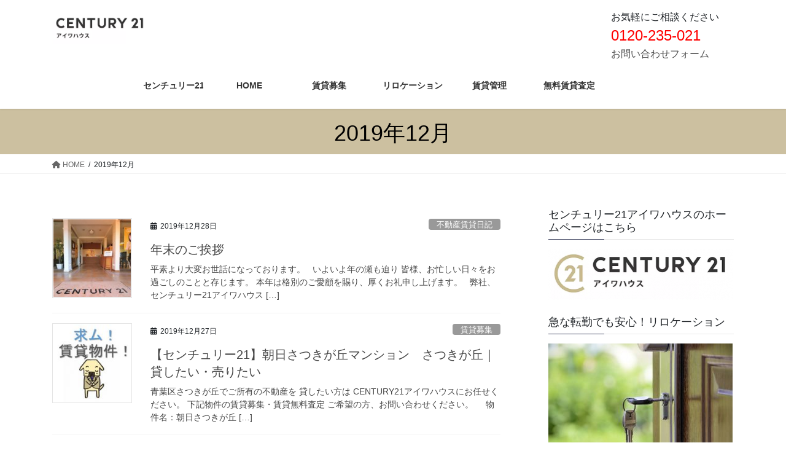

--- FILE ---
content_type: text/html; charset=UTF-8
request_url: https://rakurakutenkin.aiwahouse.info/2019/12/
body_size: 22037
content:
<!DOCTYPE html>
<html lang="ja">
<head>
<meta charset="utf-8">
<meta http-equiv="X-UA-Compatible" content="IE=edge">
<meta name="viewport" content="width=device-width, initial-scale=1">

<title>2019年12月 | 田園都市線・青葉区・宮前区のマンション・戸建を貸すならセンチュリー21｜楽々転勤</title>
<meta name='robots' content='max-image-preview:large' />
<link rel="alternate" type="application/rss+xml" title="田園都市線・青葉区・宮前区のマンション・戸建を貸すならセンチュリー21｜楽々転勤 &raquo; フィード" href="https://rakurakutenkin.aiwahouse.info/feed/" />
<link rel="alternate" type="application/rss+xml" title="田園都市線・青葉区・宮前区のマンション・戸建を貸すならセンチュリー21｜楽々転勤 &raquo; コメントフィード" href="https://rakurakutenkin.aiwahouse.info/comments/feed/" />
<script type="text/javascript">
/* <![CDATA[ */
window._wpemojiSettings = {"baseUrl":"https:\/\/s.w.org\/images\/core\/emoji\/14.0.0\/72x72\/","ext":".png","svgUrl":"https:\/\/s.w.org\/images\/core\/emoji\/14.0.0\/svg\/","svgExt":".svg","source":{"concatemoji":"https:\/\/rakurakutenkin.aiwahouse.info\/wp-includes\/js\/wp-emoji-release.min.js?ver=6.4.7"}};
/*! This file is auto-generated */
!function(i,n){var o,s,e;function c(e){try{var t={supportTests:e,timestamp:(new Date).valueOf()};sessionStorage.setItem(o,JSON.stringify(t))}catch(e){}}function p(e,t,n){e.clearRect(0,0,e.canvas.width,e.canvas.height),e.fillText(t,0,0);var t=new Uint32Array(e.getImageData(0,0,e.canvas.width,e.canvas.height).data),r=(e.clearRect(0,0,e.canvas.width,e.canvas.height),e.fillText(n,0,0),new Uint32Array(e.getImageData(0,0,e.canvas.width,e.canvas.height).data));return t.every(function(e,t){return e===r[t]})}function u(e,t,n){switch(t){case"flag":return n(e,"\ud83c\udff3\ufe0f\u200d\u26a7\ufe0f","\ud83c\udff3\ufe0f\u200b\u26a7\ufe0f")?!1:!n(e,"\ud83c\uddfa\ud83c\uddf3","\ud83c\uddfa\u200b\ud83c\uddf3")&&!n(e,"\ud83c\udff4\udb40\udc67\udb40\udc62\udb40\udc65\udb40\udc6e\udb40\udc67\udb40\udc7f","\ud83c\udff4\u200b\udb40\udc67\u200b\udb40\udc62\u200b\udb40\udc65\u200b\udb40\udc6e\u200b\udb40\udc67\u200b\udb40\udc7f");case"emoji":return!n(e,"\ud83e\udef1\ud83c\udffb\u200d\ud83e\udef2\ud83c\udfff","\ud83e\udef1\ud83c\udffb\u200b\ud83e\udef2\ud83c\udfff")}return!1}function f(e,t,n){var r="undefined"!=typeof WorkerGlobalScope&&self instanceof WorkerGlobalScope?new OffscreenCanvas(300,150):i.createElement("canvas"),a=r.getContext("2d",{willReadFrequently:!0}),o=(a.textBaseline="top",a.font="600 32px Arial",{});return e.forEach(function(e){o[e]=t(a,e,n)}),o}function t(e){var t=i.createElement("script");t.src=e,t.defer=!0,i.head.appendChild(t)}"undefined"!=typeof Promise&&(o="wpEmojiSettingsSupports",s=["flag","emoji"],n.supports={everything:!0,everythingExceptFlag:!0},e=new Promise(function(e){i.addEventListener("DOMContentLoaded",e,{once:!0})}),new Promise(function(t){var n=function(){try{var e=JSON.parse(sessionStorage.getItem(o));if("object"==typeof e&&"number"==typeof e.timestamp&&(new Date).valueOf()<e.timestamp+604800&&"object"==typeof e.supportTests)return e.supportTests}catch(e){}return null}();if(!n){if("undefined"!=typeof Worker&&"undefined"!=typeof OffscreenCanvas&&"undefined"!=typeof URL&&URL.createObjectURL&&"undefined"!=typeof Blob)try{var e="postMessage("+f.toString()+"("+[JSON.stringify(s),u.toString(),p.toString()].join(",")+"));",r=new Blob([e],{type:"text/javascript"}),a=new Worker(URL.createObjectURL(r),{name:"wpTestEmojiSupports"});return void(a.onmessage=function(e){c(n=e.data),a.terminate(),t(n)})}catch(e){}c(n=f(s,u,p))}t(n)}).then(function(e){for(var t in e)n.supports[t]=e[t],n.supports.everything=n.supports.everything&&n.supports[t],"flag"!==t&&(n.supports.everythingExceptFlag=n.supports.everythingExceptFlag&&n.supports[t]);n.supports.everythingExceptFlag=n.supports.everythingExceptFlag&&!n.supports.flag,n.DOMReady=!1,n.readyCallback=function(){n.DOMReady=!0}}).then(function(){return e}).then(function(){var e;n.supports.everything||(n.readyCallback(),(e=n.source||{}).concatemoji?t(e.concatemoji):e.wpemoji&&e.twemoji&&(t(e.twemoji),t(e.wpemoji)))}))}((window,document),window._wpemojiSettings);
/* ]]> */
</script>
<link rel='stylesheet' id='vkExUnit_common_style-css' href='https://rakurakutenkin.aiwahouse.info/wp-content/plugins/vk-all-in-one-expansion-unit/assets/css/vkExUnit_style.css?ver=9.109.0.1' type='text/css' media='all' />
<style id='vkExUnit_common_style-inline-css' type='text/css'>
:root {--ver_page_top_button_url:url(https://rakurakutenkin.aiwahouse.info/wp-content/plugins/vk-all-in-one-expansion-unit/assets/images/to-top-btn-icon.svg);}@font-face {font-weight: normal;font-style: normal;font-family: "vk_sns";src: url("https://rakurakutenkin.aiwahouse.info/wp-content/plugins/vk-all-in-one-expansion-unit/inc/sns/icons/fonts/vk_sns.eot?-bq20cj");src: url("https://rakurakutenkin.aiwahouse.info/wp-content/plugins/vk-all-in-one-expansion-unit/inc/sns/icons/fonts/vk_sns.eot?#iefix-bq20cj") format("embedded-opentype"),url("https://rakurakutenkin.aiwahouse.info/wp-content/plugins/vk-all-in-one-expansion-unit/inc/sns/icons/fonts/vk_sns.woff?-bq20cj") format("woff"),url("https://rakurakutenkin.aiwahouse.info/wp-content/plugins/vk-all-in-one-expansion-unit/inc/sns/icons/fonts/vk_sns.ttf?-bq20cj") format("truetype"),url("https://rakurakutenkin.aiwahouse.info/wp-content/plugins/vk-all-in-one-expansion-unit/inc/sns/icons/fonts/vk_sns.svg?-bq20cj#vk_sns") format("svg");}
.veu_promotion-alert__content--text {border: 1px solid rgba(0,0,0,0.125);padding: 0.5em 1em;border-radius: var(--vk-size-radius);margin-bottom: var(--vk-margin-block-bottom);font-size: 0.875rem;}/* Alert Content部分に段落タグを入れた場合に最後の段落の余白を0にする */.veu_promotion-alert__content--text p:last-of-type{margin-bottom:0;margin-top: 0;}
</style>
<style id='wp-emoji-styles-inline-css' type='text/css'>

	img.wp-smiley, img.emoji {
		display: inline !important;
		border: none !important;
		box-shadow: none !important;
		height: 1em !important;
		width: 1em !important;
		margin: 0 0.07em !important;
		vertical-align: -0.1em !important;
		background: none !important;
		padding: 0 !important;
	}
</style>
<link rel='stylesheet' id='wp-block-library-css' href='https://rakurakutenkin.aiwahouse.info/wp-includes/css/dist/block-library/style.min.css?ver=6.4.7' type='text/css' media='all' />
<style id='classic-theme-styles-inline-css' type='text/css'>
/*! This file is auto-generated */
.wp-block-button__link{color:#fff;background-color:#32373c;border-radius:9999px;box-shadow:none;text-decoration:none;padding:calc(.667em + 2px) calc(1.333em + 2px);font-size:1.125em}.wp-block-file__button{background:#32373c;color:#fff;text-decoration:none}
</style>
<style id='global-styles-inline-css' type='text/css'>
body{--wp--preset--color--black: #000000;--wp--preset--color--cyan-bluish-gray: #abb8c3;--wp--preset--color--white: #ffffff;--wp--preset--color--pale-pink: #f78da7;--wp--preset--color--vivid-red: #cf2e2e;--wp--preset--color--luminous-vivid-orange: #ff6900;--wp--preset--color--luminous-vivid-amber: #fcb900;--wp--preset--color--light-green-cyan: #7bdcb5;--wp--preset--color--vivid-green-cyan: #00d084;--wp--preset--color--pale-cyan-blue: #8ed1fc;--wp--preset--color--vivid-cyan-blue: #0693e3;--wp--preset--color--vivid-purple: #9b51e0;--wp--preset--gradient--vivid-cyan-blue-to-vivid-purple: linear-gradient(135deg,rgba(6,147,227,1) 0%,rgb(155,81,224) 100%);--wp--preset--gradient--light-green-cyan-to-vivid-green-cyan: linear-gradient(135deg,rgb(122,220,180) 0%,rgb(0,208,130) 100%);--wp--preset--gradient--luminous-vivid-amber-to-luminous-vivid-orange: linear-gradient(135deg,rgba(252,185,0,1) 0%,rgba(255,105,0,1) 100%);--wp--preset--gradient--luminous-vivid-orange-to-vivid-red: linear-gradient(135deg,rgba(255,105,0,1) 0%,rgb(207,46,46) 100%);--wp--preset--gradient--very-light-gray-to-cyan-bluish-gray: linear-gradient(135deg,rgb(238,238,238) 0%,rgb(169,184,195) 100%);--wp--preset--gradient--cool-to-warm-spectrum: linear-gradient(135deg,rgb(74,234,220) 0%,rgb(151,120,209) 20%,rgb(207,42,186) 40%,rgb(238,44,130) 60%,rgb(251,105,98) 80%,rgb(254,248,76) 100%);--wp--preset--gradient--blush-light-purple: linear-gradient(135deg,rgb(255,206,236) 0%,rgb(152,150,240) 100%);--wp--preset--gradient--blush-bordeaux: linear-gradient(135deg,rgb(254,205,165) 0%,rgb(254,45,45) 50%,rgb(107,0,62) 100%);--wp--preset--gradient--luminous-dusk: linear-gradient(135deg,rgb(255,203,112) 0%,rgb(199,81,192) 50%,rgb(65,88,208) 100%);--wp--preset--gradient--pale-ocean: linear-gradient(135deg,rgb(255,245,203) 0%,rgb(182,227,212) 50%,rgb(51,167,181) 100%);--wp--preset--gradient--electric-grass: linear-gradient(135deg,rgb(202,248,128) 0%,rgb(113,206,126) 100%);--wp--preset--gradient--midnight: linear-gradient(135deg,rgb(2,3,129) 0%,rgb(40,116,252) 100%);--wp--preset--font-size--small: 13px;--wp--preset--font-size--medium: 20px;--wp--preset--font-size--large: 36px;--wp--preset--font-size--x-large: 42px;--wp--preset--spacing--20: 0.44rem;--wp--preset--spacing--30: 0.67rem;--wp--preset--spacing--40: 1rem;--wp--preset--spacing--50: 1.5rem;--wp--preset--spacing--60: 2.25rem;--wp--preset--spacing--70: 3.38rem;--wp--preset--spacing--80: 5.06rem;--wp--preset--shadow--natural: 6px 6px 9px rgba(0, 0, 0, 0.2);--wp--preset--shadow--deep: 12px 12px 50px rgba(0, 0, 0, 0.4);--wp--preset--shadow--sharp: 6px 6px 0px rgba(0, 0, 0, 0.2);--wp--preset--shadow--outlined: 6px 6px 0px -3px rgba(255, 255, 255, 1), 6px 6px rgba(0, 0, 0, 1);--wp--preset--shadow--crisp: 6px 6px 0px rgba(0, 0, 0, 1);}:where(.is-layout-flex){gap: 0.5em;}:where(.is-layout-grid){gap: 0.5em;}body .is-layout-flow > .alignleft{float: left;margin-inline-start: 0;margin-inline-end: 2em;}body .is-layout-flow > .alignright{float: right;margin-inline-start: 2em;margin-inline-end: 0;}body .is-layout-flow > .aligncenter{margin-left: auto !important;margin-right: auto !important;}body .is-layout-constrained > .alignleft{float: left;margin-inline-start: 0;margin-inline-end: 2em;}body .is-layout-constrained > .alignright{float: right;margin-inline-start: 2em;margin-inline-end: 0;}body .is-layout-constrained > .aligncenter{margin-left: auto !important;margin-right: auto !important;}body .is-layout-constrained > :where(:not(.alignleft):not(.alignright):not(.alignfull)){max-width: var(--wp--style--global--content-size);margin-left: auto !important;margin-right: auto !important;}body .is-layout-constrained > .alignwide{max-width: var(--wp--style--global--wide-size);}body .is-layout-flex{display: flex;}body .is-layout-flex{flex-wrap: wrap;align-items: center;}body .is-layout-flex > *{margin: 0;}body .is-layout-grid{display: grid;}body .is-layout-grid > *{margin: 0;}:where(.wp-block-columns.is-layout-flex){gap: 2em;}:where(.wp-block-columns.is-layout-grid){gap: 2em;}:where(.wp-block-post-template.is-layout-flex){gap: 1.25em;}:where(.wp-block-post-template.is-layout-grid){gap: 1.25em;}.has-black-color{color: var(--wp--preset--color--black) !important;}.has-cyan-bluish-gray-color{color: var(--wp--preset--color--cyan-bluish-gray) !important;}.has-white-color{color: var(--wp--preset--color--white) !important;}.has-pale-pink-color{color: var(--wp--preset--color--pale-pink) !important;}.has-vivid-red-color{color: var(--wp--preset--color--vivid-red) !important;}.has-luminous-vivid-orange-color{color: var(--wp--preset--color--luminous-vivid-orange) !important;}.has-luminous-vivid-amber-color{color: var(--wp--preset--color--luminous-vivid-amber) !important;}.has-light-green-cyan-color{color: var(--wp--preset--color--light-green-cyan) !important;}.has-vivid-green-cyan-color{color: var(--wp--preset--color--vivid-green-cyan) !important;}.has-pale-cyan-blue-color{color: var(--wp--preset--color--pale-cyan-blue) !important;}.has-vivid-cyan-blue-color{color: var(--wp--preset--color--vivid-cyan-blue) !important;}.has-vivid-purple-color{color: var(--wp--preset--color--vivid-purple) !important;}.has-black-background-color{background-color: var(--wp--preset--color--black) !important;}.has-cyan-bluish-gray-background-color{background-color: var(--wp--preset--color--cyan-bluish-gray) !important;}.has-white-background-color{background-color: var(--wp--preset--color--white) !important;}.has-pale-pink-background-color{background-color: var(--wp--preset--color--pale-pink) !important;}.has-vivid-red-background-color{background-color: var(--wp--preset--color--vivid-red) !important;}.has-luminous-vivid-orange-background-color{background-color: var(--wp--preset--color--luminous-vivid-orange) !important;}.has-luminous-vivid-amber-background-color{background-color: var(--wp--preset--color--luminous-vivid-amber) !important;}.has-light-green-cyan-background-color{background-color: var(--wp--preset--color--light-green-cyan) !important;}.has-vivid-green-cyan-background-color{background-color: var(--wp--preset--color--vivid-green-cyan) !important;}.has-pale-cyan-blue-background-color{background-color: var(--wp--preset--color--pale-cyan-blue) !important;}.has-vivid-cyan-blue-background-color{background-color: var(--wp--preset--color--vivid-cyan-blue) !important;}.has-vivid-purple-background-color{background-color: var(--wp--preset--color--vivid-purple) !important;}.has-black-border-color{border-color: var(--wp--preset--color--black) !important;}.has-cyan-bluish-gray-border-color{border-color: var(--wp--preset--color--cyan-bluish-gray) !important;}.has-white-border-color{border-color: var(--wp--preset--color--white) !important;}.has-pale-pink-border-color{border-color: var(--wp--preset--color--pale-pink) !important;}.has-vivid-red-border-color{border-color: var(--wp--preset--color--vivid-red) !important;}.has-luminous-vivid-orange-border-color{border-color: var(--wp--preset--color--luminous-vivid-orange) !important;}.has-luminous-vivid-amber-border-color{border-color: var(--wp--preset--color--luminous-vivid-amber) !important;}.has-light-green-cyan-border-color{border-color: var(--wp--preset--color--light-green-cyan) !important;}.has-vivid-green-cyan-border-color{border-color: var(--wp--preset--color--vivid-green-cyan) !important;}.has-pale-cyan-blue-border-color{border-color: var(--wp--preset--color--pale-cyan-blue) !important;}.has-vivid-cyan-blue-border-color{border-color: var(--wp--preset--color--vivid-cyan-blue) !important;}.has-vivid-purple-border-color{border-color: var(--wp--preset--color--vivid-purple) !important;}.has-vivid-cyan-blue-to-vivid-purple-gradient-background{background: var(--wp--preset--gradient--vivid-cyan-blue-to-vivid-purple) !important;}.has-light-green-cyan-to-vivid-green-cyan-gradient-background{background: var(--wp--preset--gradient--light-green-cyan-to-vivid-green-cyan) !important;}.has-luminous-vivid-amber-to-luminous-vivid-orange-gradient-background{background: var(--wp--preset--gradient--luminous-vivid-amber-to-luminous-vivid-orange) !important;}.has-luminous-vivid-orange-to-vivid-red-gradient-background{background: var(--wp--preset--gradient--luminous-vivid-orange-to-vivid-red) !important;}.has-very-light-gray-to-cyan-bluish-gray-gradient-background{background: var(--wp--preset--gradient--very-light-gray-to-cyan-bluish-gray) !important;}.has-cool-to-warm-spectrum-gradient-background{background: var(--wp--preset--gradient--cool-to-warm-spectrum) !important;}.has-blush-light-purple-gradient-background{background: var(--wp--preset--gradient--blush-light-purple) !important;}.has-blush-bordeaux-gradient-background{background: var(--wp--preset--gradient--blush-bordeaux) !important;}.has-luminous-dusk-gradient-background{background: var(--wp--preset--gradient--luminous-dusk) !important;}.has-pale-ocean-gradient-background{background: var(--wp--preset--gradient--pale-ocean) !important;}.has-electric-grass-gradient-background{background: var(--wp--preset--gradient--electric-grass) !important;}.has-midnight-gradient-background{background: var(--wp--preset--gradient--midnight) !important;}.has-small-font-size{font-size: var(--wp--preset--font-size--small) !important;}.has-medium-font-size{font-size: var(--wp--preset--font-size--medium) !important;}.has-large-font-size{font-size: var(--wp--preset--font-size--large) !important;}.has-x-large-font-size{font-size: var(--wp--preset--font-size--x-large) !important;}
.wp-block-navigation a:where(:not(.wp-element-button)){color: inherit;}
:where(.wp-block-post-template.is-layout-flex){gap: 1.25em;}:where(.wp-block-post-template.is-layout-grid){gap: 1.25em;}
:where(.wp-block-columns.is-layout-flex){gap: 2em;}:where(.wp-block-columns.is-layout-grid){gap: 2em;}
.wp-block-pullquote{font-size: 1.5em;line-height: 1.6;}
</style>
<link rel='stylesheet' id='contact-form-7-css' href='https://rakurakutenkin.aiwahouse.info/wp-content/plugins/contact-form-7/includes/css/styles.css?ver=5.9.8' type='text/css' media='all' />
<link rel='stylesheet' id='wp-show-posts-css' href='https://rakurakutenkin.aiwahouse.info/wp-content/plugins/wp-show-posts/css/wp-show-posts-min.css?ver=1.1.6' type='text/css' media='all' />
<link rel='stylesheet' id='bootstrap-4-style-css' href='https://rakurakutenkin.aiwahouse.info/wp-content/themes/lightning/_g2/library/bootstrap-4/css/bootstrap.min.css?ver=4.5.0' type='text/css' media='all' />
<link rel='stylesheet' id='lightning-common-style-css' href='https://rakurakutenkin.aiwahouse.info/wp-content/themes/lightning/_g2/assets/css/common.css?ver=15.29.11' type='text/css' media='all' />
<style id='lightning-common-style-inline-css' type='text/css'>
/* vk-mobile-nav */:root {--vk-mobile-nav-menu-btn-bg-src: url("https://rakurakutenkin.aiwahouse.info/wp-content/themes/lightning/_g2/inc/vk-mobile-nav/package/images/vk-menu-btn-black.svg");--vk-mobile-nav-menu-btn-close-bg-src: url("https://rakurakutenkin.aiwahouse.info/wp-content/themes/lightning/_g2/inc/vk-mobile-nav/package/images/vk-menu-close-black.svg");--vk-menu-acc-icon-open-black-bg-src: url("https://rakurakutenkin.aiwahouse.info/wp-content/themes/lightning/_g2/inc/vk-mobile-nav/package/images/vk-menu-acc-icon-open-black.svg");--vk-menu-acc-icon-open-white-bg-src: url("https://rakurakutenkin.aiwahouse.info/wp-content/themes/lightning/_g2/inc/vk-mobile-nav/package/images/vk-menu-acc-icon-open-white.svg");--vk-menu-acc-icon-close-black-bg-src: url("https://rakurakutenkin.aiwahouse.info/wp-content/themes/lightning/_g2/inc/vk-mobile-nav/package/images/vk-menu-close-black.svg");--vk-menu-acc-icon-close-white-bg-src: url("https://rakurakutenkin.aiwahouse.info/wp-content/themes/lightning/_g2/inc/vk-mobile-nav/package/images/vk-menu-close-white.svg");}
</style>
<link rel='stylesheet' id='lightning-design-style-css' href='https://rakurakutenkin.aiwahouse.info/wp-content/themes/lightning/_g2/design-skin/origin2/css/style.css?ver=15.29.11' type='text/css' media='all' />
<style id='lightning-design-style-inline-css' type='text/css'>
:root {--color-key:#3d425e;--wp--preset--color--vk-color-primary:#3d425e;--color-key-dark:#000000;}
/* ltg common custom */:root {--vk-menu-acc-btn-border-color:#333;--vk-color-primary:#3d425e;--vk-color-primary-dark:#000000;--vk-color-primary-vivid:#434967;--color-key:#3d425e;--wp--preset--color--vk-color-primary:#3d425e;--color-key-dark:#000000;}.veu_color_txt_key { color:#000000 ; }.veu_color_bg_key { background-color:#000000 ; }.veu_color_border_key { border-color:#000000 ; }.btn-default { border-color:#3d425e;color:#3d425e;}.btn-default:focus,.btn-default:hover { border-color:#3d425e;background-color: #3d425e; }.wp-block-search__button,.btn-primary { background-color:#3d425e;border-color:#000000; }.wp-block-search__button:focus,.wp-block-search__button:hover,.btn-primary:not(:disabled):not(.disabled):active,.btn-primary:focus,.btn-primary:hover { background-color:#000000;border-color:#3d425e; }.btn-outline-primary { color : #3d425e ; border-color:#3d425e; }.btn-outline-primary:not(:disabled):not(.disabled):active,.btn-outline-primary:focus,.btn-outline-primary:hover { color : #fff; background-color:#3d425e;border-color:#000000; }a { color:#4f4f4f; }
.tagcloud a:before { font-family: "Font Awesome 5 Free";content: "\f02b";font-weight: bold; }
.media .media-body .media-heading a:hover { color:#3d425e; }@media (min-width: 768px){.gMenu > li:before,.gMenu > li.menu-item-has-children::after { border-bottom-color:#000000 }.gMenu li li { background-color:#000000 }.gMenu li li a:hover { background-color:#3d425e; }} /* @media (min-width: 768px) */.page-header { background-color:#3d425e; }h2,.mainSection-title { border-top-color:#3d425e; }h3:after,.subSection-title:after { border-bottom-color:#3d425e; }ul.page-numbers li span.page-numbers.current,.page-link dl .post-page-numbers.current { background-color:#3d425e; }.pager li > a { border-color:#3d425e;color:#3d425e;}.pager li > a:hover { background-color:#3d425e;color:#fff;}.siteFooter { border-top-color:#3d425e; }dt { border-left-color:#3d425e; }:root {--g_nav_main_acc_icon_open_url:url(https://rakurakutenkin.aiwahouse.info/wp-content/themes/lightning/_g2/inc/vk-mobile-nav/package/images/vk-menu-acc-icon-open-black.svg);--g_nav_main_acc_icon_close_url: url(https://rakurakutenkin.aiwahouse.info/wp-content/themes/lightning/_g2/inc/vk-mobile-nav/package/images/vk-menu-close-black.svg);--g_nav_sub_acc_icon_open_url: url(https://rakurakutenkin.aiwahouse.info/wp-content/themes/lightning/_g2/inc/vk-mobile-nav/package/images/vk-menu-acc-icon-open-white.svg);--g_nav_sub_acc_icon_close_url: url(https://rakurakutenkin.aiwahouse.info/wp-content/themes/lightning/_g2/inc/vk-mobile-nav/package/images/vk-menu-close-white.svg);}
</style>
<link rel='stylesheet' id='veu-cta-css' href='https://rakurakutenkin.aiwahouse.info/wp-content/plugins/vk-all-in-one-expansion-unit/inc/call-to-action/package/assets/css/style.css?ver=9.109.0.1' type='text/css' media='all' />
<link rel='stylesheet' id='lightning-theme-style-css' href='https://rakurakutenkin.aiwahouse.info/wp-content/themes/lightning_child_sample/style.css?ver=15.29.11' type='text/css' media='all' />
<link rel='stylesheet' id='vk-font-awesome-css' href='https://rakurakutenkin.aiwahouse.info/wp-content/themes/lightning/vendor/vektor-inc/font-awesome-versions/src/versions/6/css/all.min.css?ver=6.4.2' type='text/css' media='all' />
<link rel='stylesheet' id='boxzilla-css' href='https://rakurakutenkin.aiwahouse.info/wp-content/plugins/boxzilla/assets/css/styles.css?ver=3.4.5' type='text/css' media='all' />
<style id='rocket-lazyload-inline-css' type='text/css'>
.rll-youtube-player{position:relative;padding-bottom:56.23%;height:0;overflow:hidden;max-width:100%;}.rll-youtube-player:focus-within{outline: 2px solid currentColor;outline-offset: 5px;}.rll-youtube-player iframe{position:absolute;top:0;left:0;width:100%;height:100%;z-index:100;background:0 0}.rll-youtube-player img{bottom:0;display:block;left:0;margin:auto;max-width:100%;width:100%;position:absolute;right:0;top:0;border:none;height:auto;-webkit-transition:.4s all;-moz-transition:.4s all;transition:.4s all}.rll-youtube-player img:hover{-webkit-filter:brightness(75%)}.rll-youtube-player .play{height:100%;width:100%;left:0;top:0;position:absolute;background:url(https://rakurakutenkin.aiwahouse.info/wp-content/plugins/rocket-lazy-load/assets/img/youtube.png) no-repeat center;background-color: transparent !important;cursor:pointer;border:none;}
</style>
<link rel='stylesheet' id='jquery.lightbox.min.css-css' href='https://rakurakutenkin.aiwahouse.info/wp-content/plugins/wp-jquery-lightbox/lightboxes/wp-jquery-lightbox/styles/lightbox.min.css?ver=2.3.4' type='text/css' media='all' />
<link rel='stylesheet' id='jqlb-overrides-css' href='https://rakurakutenkin.aiwahouse.info/wp-content/plugins/wp-jquery-lightbox/lightboxes/wp-jquery-lightbox/styles/overrides.css?ver=2.3.4' type='text/css' media='all' />
<style id='jqlb-overrides-inline-css' type='text/css'>

			#outerImageContainer {
				box-shadow: 0 0 4px 2px rgba(0,0,0,.2);
			}
			#imageContainer{
				padding: 6px;
			}
			#imageDataContainer {
				box-shadow: none;
				z-index: auto;
			}
			#prevArrow,
			#nextArrow{
				background-color: rgba(255,255,255,.7;
				color: #000000;
			}
</style>
<script type="text/javascript" src="https://rakurakutenkin.aiwahouse.info/wp-includes/js/jquery/jquery.min.js?ver=3.7.1" id="jquery-core-js"></script>
<script type="text/javascript" src="https://rakurakutenkin.aiwahouse.info/wp-includes/js/jquery/jquery-migrate.min.js?ver=3.4.1" id="jquery-migrate-js"></script>
<link rel="https://api.w.org/" href="https://rakurakutenkin.aiwahouse.info/wp-json/" /><link rel="EditURI" type="application/rsd+xml" title="RSD" href="https://rakurakutenkin.aiwahouse.info/xmlrpc.php?rsd" />
<meta name="generator" content="WordPress 6.4.7" />
<!-- start Simple Custom CSS and JS -->
<style type="text/css">
/* Add your CSS code here.

For example:
.example {
    color: red;
}

For brushing up on your CSS knowledge, check out http://www.w3schools.com/css/css_syntax.asp

End of comment */ 

/*--------------------
 吹き出しを作る
--------------------*/
.balloon {
margin-bottom: 2em;
position: relative;
}
.balloon:before,.balloon:after {
clear: both;
content: "";
display: block;
}
.balloon figure {
width: 60px;
height: 60px;
}
.balloon-image-left {
float: left;
margin-right: 20px;
}
.balloon-image-right {
float: right;
margin-left: 20px;
}
.balloon figure img {
width: 100%;
height: 100%;
border: 1px solid #aaa;
border-radius: 50%;
margin: 0;
}
.balloon-image-description {
padding: 5px 0 0;
font-size: 10px;
text-align: center;
}
.balloon-text-right,.balloon-text-left {
position: relative;
padding: 10px;
border: 1px solid;
border-radius: 10px;
max-width: -webkit-calc(100% - 120px);
max-width: calc(100% - 120px);
display: inline-block;
}
.balloon-text-right {
border-color: #aaa;
}
.balloon-text-left {
border-color: #aaa;
}
.balloon-text-right {
float: left;
}
.balloon-text-left {
float: right;
}
.balloon p {
margin: 0 0 20px;
}
.balloon p:last-child {
margin-bottom: 0;
}
/* 三角部分 */
.balloon-text-right:before {
position: absolute;
content: '';
border: 10px solid transparent;
border-right: 10px solid #aaa;
top: 15px;
left: -20px;
}
.balloon-text-right:after {
position: absolute;
content: '';
border: 10px solid transparent;
border-right: 10px solid #fff;
top: 15px;
left: -19px;
}
.balloon-text-left:before {
position: absolute;
content: '';
border: 10px solid transparent;
border-left: 10px solid #aaa;
top: 15px;
right: -20px;
}
.balloon-text-left:after {
position: absolute;
content: '';
border: 10px solid transparent;
border-left: 10px solid #fff;
top: 15px;
right: -19px;
}
/* 考え毎 */
.think .balloon-text-right,.think .balloon-text-left {
border-radius: 30px;
}
.think .balloon-text-right:before {
border: 1px solid #aaa;
border-radius: 50%;
width: 8px;
height: 8px;
top: 15px;
left: -12px;
}
.think .balloon-text-right:after {
border: 1px solid #aaa;
border-radius: 50%;
width: 4px;
height: 4px;
top: 20px;
left: -19px;
}
.think .balloon-text-left:before {
border: 1px solid #aaa;
border-radius: 50%;
width: 8px;
height: 8px;
top: 15px;
right: -12px;
}
.think .balloon-text-left:after {
border: 1px solid #aaa;
border-radius: 50%;
width: 4px;
height: 4px;
top: 20px;
right: -19px;
}</style>
<!-- end Simple Custom CSS and JS -->
<style id="lightning-color-custom-for-plugins" type="text/css">/* ltg theme common */.color_key_bg,.color_key_bg_hover:hover{background-color: #3d425e;}.color_key_txt,.color_key_txt_hover:hover{color: #3d425e;}.color_key_border,.color_key_border_hover:hover{border-color: #3d425e;}.color_key_dark_bg,.color_key_dark_bg_hover:hover{background-color: #000000;}.color_key_dark_txt,.color_key_dark_txt_hover:hover{color: #000000;}.color_key_dark_border,.color_key_dark_border_hover:hover{border-color: #000000;}</style><script>(()=>{var o=[],i={};["on","off","toggle","show"].forEach((l=>{i[l]=function(){o.push([l,arguments])}})),window.Boxzilla=i,window.boxzilla_queue=o})();</script><!-- [ VK All in One Expansion Unit OGP ] -->
<meta property="og:site_name" content="田園都市線・青葉区・宮前区のマンション・戸建を貸すならセンチュリー21｜楽々転勤" />
<meta property="og:url" content="https://rakurakutenkin.aiwahouse.info/2019/12/28/6682/" />
<meta property="og:title" content="2019年12月 | 田園都市線・青葉区・宮前区のマンション・戸建を貸すならセンチュリー21｜楽々転勤" />
<meta property="og:description" content="2019年12月 の記事 田園都市線・青葉区・宮前区のマンション・戸建を貸すならセンチュリー21｜楽々転勤 オーナー様のご希望に合わせた賃貸運用 一括借上から通常募集まで幅広く対応" />
<meta property="og:type" content="article" />
<meta property="og:image" content="https://rakurakutenkin.aiwahouse.info/wp-content/uploads/03ff69996b7e3426c4984079cf6b61d6.png" />
<meta property="og:image:width" content="1151" />
<meta property="og:image:height" content="1296" />
<!-- [ / VK All in One Expansion Unit OGP ] -->
<!-- [ VK All in One Expansion Unit twitter card ] -->
<meta name="twitter:card" content="summary_large_image">
<meta name="twitter:description" content="2019年12月 の記事 田園都市線・青葉区・宮前区のマンション・戸建を貸すならセンチュリー21｜楽々転勤 オーナー様のご希望に合わせた賃貸運用 一括借上から通常募集まで幅広く対応">
<meta name="twitter:title" content="2019年12月 | 田園都市線・青葉区・宮前区のマンション・戸建を貸すならセンチュリー21｜楽々転勤">
<meta name="twitter:url" content="https://rakurakutenkin.aiwahouse.info/2019/12/28/6682/">
	<meta name="twitter:image" content="https://rakurakutenkin.aiwahouse.info/wp-content/uploads/03ff69996b7e3426c4984079cf6b61d6.png">
	<meta name="twitter:domain" content="rakurakutenkin.aiwahouse.info">
	<!-- [ / VK All in One Expansion Unit twitter card ] -->
	<link rel="icon" href="https://rakurakutenkin.aiwahouse.info/wp-content/uploads/cropped-03ff69996b7e3426c4984079cf6b61d6-32x32.png" sizes="32x32" />
<link rel="icon" href="https://rakurakutenkin.aiwahouse.info/wp-content/uploads/cropped-03ff69996b7e3426c4984079cf6b61d6-192x192.png" sizes="192x192" />
<link rel="apple-touch-icon" href="https://rakurakutenkin.aiwahouse.info/wp-content/uploads/cropped-03ff69996b7e3426c4984079cf6b61d6-180x180.png" />
<meta name="msapplication-TileImage" content="https://rakurakutenkin.aiwahouse.info/wp-content/uploads/cropped-03ff69996b7e3426c4984079cf6b61d6-270x270.png" />
		<style type="text/css" id="wp-custom-css">
			.tenpo-wrap{
	display: flex;
	gap: 20px;
	align-items: center;
	padding: 10px;
}


.btn:hover{
	opacity: 0.7;
}


/*グローバルナビホバー*/
.gMenu_name:hover{
	opacity: 0.7;
} 

.rilo:hover{
	opacity: 0.7;
}

.rilo2:hover{
	opacity: 0.7;
}

.textwidget p{
	opacity: 0.7;
}

.kaiyaku-wrap{
	text-align: center;
}

.kaiyaku-u{
	padding: 15px;
	border-radius: 30px;
	font-size: 20px;
  background-image: linear-gradient(180deg, #4046AD 0%, #8B4355 100%);
	color: #fff;
	width: 300px;
	border: none;
 }

@media screen and (max-width: 767px){
.kaiyaku-wrap{
	width: 100% !important;
	}}
	
	
.kaiyaku-u:hover{
	background-image: linear-gradient(180deg, #8B4355 0%,  #4046AD 100%);
}

.wpcf7 input[name="text-44"] { /* 名前入力欄 */
	width: 30%;
}

.wpcf7 input[name="text-923"] { /* 名前入力欄 */
	width: 30%;
}

div.wpcf7{
	width: 1000px;
}

div.wpcf7 th{
	width: 300px;
}

.col-md-3{
	display: none;
}




/***** コンタクトフォーム *****/
.table-contactform7{
  
table-layout: fixed;
}

.wpcf7{
	width: 900px;
}

.wpcf7-form-control-wrap{
	padding: 20px !important;
}

.title-contactform7{
	width: 200px !important;
	padding: 20px;
}
 
.required-contactform7{
  padding: 5px;
  background: #DE8686;
  color: #fff;
  border-radius: 3px;
  margin-right: 3px;
}

.required-contactform7-2{
  padding: 5px;
  background: #223a70;
  color: #fff;
  border-radius: 3px;
  margin-right: 3px;
}
 
.unrequired-contactform7{
  padding: 5px;
  background: #BDBDBD;
  color: #fff;
  border-radius: 3px;
  margin-right: 3px;
}
 
.table-contactform7 th{
  font-weight:bold;
	text-align: left;
}
 
.table-contactform7 input,
.table-contactform7 textarea{
  max-width: 90% !important;
  margin: 5px 10px 10px 5px;
}
 
.address-100 input{
  max-width: 90% !important;
  margin: 5px 10px 10px 5px;
}
 
.message-100 textarea{
  width: 100%;
  margin: 5px 10px 10px 5px;
}

/*退去問合せ*/




/*reCAPTHA*/
.grecaptcha-badge { visibility: hidden; }

/*.slide-text-set {
	background: white;
	background-size:cover;
	opacity: 0.7;
	padding: 15px;
	
	width: 70%;
top: 50%;
left: 50%;/* ここを変更してください 

}*/
/*
.slide-text-title{
font-size:2.5vw;
}

.slide-text-caption{
font-size:2.0vw;
}

/* スマホ */
/*@media screen and (max-width:667px){
/* スマホでは説明文を全幅に	*/
	.slide-text-set>div.container{
	/*argin-left:0%;*/
	width:100%;
		font-size:2.4em;
	-webkit-text-size-adjust: 100%;}


.top1{
font-size:3vw;
}

.top2{
font-size:5vw;
}
.top3{
font-size:2.2vw;
}
/* メニューをロゴの下に表示*/
@media (min-width: 992px) {
.navbar-header{
height:45px;
margin-bottom:15px;}
ul.gMenu{clear:
both; float:none;}
ul.gMenu li {width: 16.6%;
padding:40px
10px 0px 10px;}}

/* 連絡先のスタイル */
.logo-after .message {
	font-size: 16px;}
.logo-after .tel{color: red;font-size: 24px; }

/* ロゴ右側のブロック */
.logo-after{
display: block;
width:200px;
float:right;
}

/* ヘッダー幅を100%に */
.navbar-header {width: 100%;}
@media (max-width: 991px) {
.logo-after {width:100%;
margin-top:10px;
margin-bottom:10px;
text-align:center;
}
}

.section.siteFooter{
background:#CCC0A0;
color:#000000;
}

/*@media only screen and (max-width:420px){table{border-collapse:collapse;}table td, table th {display:block; padding: 10px;}table th {background-color:#eee;}}*/

.company-data th{
	background-color: #cccccc;
	width: 30%;
	border: 1px solid grey;
	font-weight: bold;
}

.company-data td{
	width: 70%;
	border: 1px solid grey;
}


.Q {background-color: #f0f8ff ;}

.under {
  font-weight: bold;
  font-size: 110%;
  background: linear-gradient(transparent 65%, #ffff00 0%);
	display: inline;
}

.douga {text-align: center;}

.cam{background-color:#ffffe0;margin-bottom: 20px;margin:0 -200%;padding:10px 200%;}

.cta {margin: 2em auto;
padding: 1em;
width: 90%; 
/* ボックス幅*/
background-color: #f3f3f3;
/* ボックス背景色 */
color: #666; /* 文章色 */
font-weight: bold;
box-shadow: 0 0 5px 1px #c0c0c0; 
/* 影 */
border-radius: 10px; /* 角の丸み */
}

/* グローバルメニューマウスオーバー時の色 */.navbar ul.gMenu > li a:hover .gMenu_name,.navbar ul.gMenu > li a:hover .gMenu_description {color: blue;}

/* カテゴリーリンクの色 */
.entry-meta_items_term a {color: #fff; background-color: blue;border: solid 1px blue;}/* カテゴリーリンクマウスオーバー時の色 */
.entry-meta_items_term a:hover {background-color: lime;border: solid 1px lime;}

a:hover img{opacity:0.7;}

.gMenu_name {font-weight:bold !important;}

/* ページタイトルの背景色 */
.page-header{background-color: #CCC0A0!important;}

/* ページタイトルのスタイル */
.page-header_pageTitle,h1.page-header_pageTitle:first-child {color: #000000; margin: 20px 0 15px;font-size: 36px; }

@media screen and (max-width: 767px){
   .page-header_pageTitle,h1.page-header_pageTitle:first-child {color: #000000; margin: 20px 0 15px;font-size: 20px; font-weight: bold; }
}

.slide2{background-color:#CCC0A0; margin:0 -200%;padding:0 200%;background: linear-gradient(#ffffff 0%, #CCC0A0 100%);}

iframe.wp-embedded-content  { width:100%;}

.box1 {
	padding: 0.5em 1em;margin: 2em 0;
	border: double 5px #4ec4d3;
  width: 600px;
}

@media (max-width: 639px) {
	.box1 {
	width: 100%;
}
	
}

.box1 p {margin: 0;padding: 0;}

span.haikei{
background: linear-gradient(transparent
60%, #66ccff 60%); 
}

h1.entry-title:first-letter,.single h1.entry-title:first-letter { color:inherit; }

table {width: 100%;table-layout: fixed; word-break: break-all; word-wrap: break-all;}

.home .mainSection .widget.widget_pudge {
 margin-top:0 ;
	margin-bottom:0;
}

div .moji {
  position: relative;
  color: white;
  background: #81d0cb;
  line-height: 1.4;
  padding: 0.5em 0.5em 0.5em 1.8em;
}

div .moji:before {
  font-family: "Font Awesome 5 Free";
  content: "\f14a";
  position: absolute;
  left : 0.5em; /*左端からのアイコンまでの距離*/
}

.sample-text1 {
  animation-name:fade-in1;
  animation-duration:25s; 
  animation-timing-function: ease-out; 
 animation-delay:20s; 
  animation-iteration-count:1; 
  animation-direction:normal; 
  animation-fill-mode: forwards; 
}

@keyframes fade-in1 {
  0% {opacity: 0}
  100% {opacity: 1}
}

.sample-text2 {
  animation-name:fade-in1;
  animation-duration:20s; 
  animation-timing-function: ease-out; 
 animation-delay:15s; 
  animation-iteration-count:1; 
  animation-direction:normal; 
  animation-fill-mode: forwards; 
}

@keyframes fade-in1 {
  0% {opacity: 0}
  100% {opacity: 1}
}

.site{
	background-color:#BFB189;
	margin:0 auto;
	padding:10px;
	text-align: center;
	font-size: 18px;
	width: 900px;
	
}



table{
width:100%;
}

body {
-webkit-text-size-adjust: 100%;
}


/*--------------------
 吹き出しを作る
--------------------*/
.balloon {
margin-bottom: 2em;
position: relative;
}
.balloon:before,.balloon:after {
clear: both;
content: "";
display: block;
}
.balloon figure {
width: 60px;
height: 60px;
}
.balloon-image-left {
float: left;
margin-right: 20px;
}
.balloon-image-right {
float: right;
margin-left: 20px;
}
.balloon figure img {
width: 100%;
height: 100%;
border: 1px solid #aaa;
border-radius: 50%;
margin: 0;
}
.balloon-image-description {
padding: 5px 0 0;
font-size: 10px;
text-align: center;
}
.balloon-text-right,.balloon-text-left {
position: relative;
padding: 10px;
border: 1px solid;
border-radius: 10px;
max-width: -webkit-calc(100% - 120px);
max-width: calc(100% - 120px);
display: inline-block;
}
.balloon-text-right {
border-color: #aaa;
}
.balloon-text-left {
border-color: #aaa;
}
.balloon-text-right {
float: left;
}
.balloon-text-left {
float: right;
background-color: #ffffe0;
}
.balloon p {
margin: 0 0 20px;
}
.balloon p:last-child {
margin-bottom: 0;
}
/* 三角部分 */
.balloon-text-right:before {
position: absolute;
content: '';
border: 10px solid transparent;
border-right: 10px solid #aaa;
top: 15px;
left: -20px;

}
.balloon-text-right:after {
position: absolute;
content: '';
border: 10px solid transparent;
border-right: 10px solid #fff;
top: 15px;
left: -19px;
}
.balloon-text-left:before {
position: absolute;
content: '';
border: 10px solid transparent;
border-left: 10px solid #aaa;
top: 15px;
right: -20px;

}
.balloon-text-left:after {
position: absolute;
content: '';
border: 10px solid transparent;
border-left: 10px solid #ffffe0;
top: 15px;
right: -19px;
	
}
/* 考え毎 */
.think .balloon-text-right,.think .balloon-text-left {
border-radius: 30px;
}
.think .balloon-text-right:before {
border: 1px solid #aaa;
border-radius: 50%;
width: 8px;
height: 8px;
top: 15px;
left: -12px;
}
.think .balloon-text-right:after {
border: 1px solid #aaa;
border-radius: 50%;
width: 4px;
height: 4px;
top: 20px;
left: -19px;
}
.think .balloon-text-left:before {
border: 1px solid #aaa;
border-radius: 50%;
width: 8px;
height: 8px;
top: 15px;
right: -12px;
}
.think .balloon-text-left:after {
border: 1px solid #aaa;
border-radius: 50%;
width: 4px;
height: 4px;
top: 20px;
right: -19px;
}

button.button4 {
    /* 文字サイズを1.4emに指定 */
    font-size: 20px;

    /* 文字の太さをboldに指定 */
    font-weight: bold;

    /* 縦方向に10px、
     * 横方向に30pxの余白を指定 */
    padding: 10px 30px;

    /* 背景色を濃い青色に指定 */
    background-color: #0000ff;

    /* 文字色を白色に指定 */
    color: #fff;

    /* ボーダーをなくす */
    border-style: none;
border-radius:50px;
	margin:0 auto;
}

@media screen and (max-width: 767px){
	button.button4 {
		font-size: 16px !important;
	}
}

button.button4:hover {
    /* 背景色を明るい青色に指定 */
    background-color: #ff1493;

    /* 文字色を白色に指定 */
    color: #fff;
}

@media (max-width: 639px) {
  video {
    width: 100%;
    height: auto;
  }
}

.full-width {
    margin: 0 calc(50% - 50vw);
    padding: 5em calc(50vw - 50%);
}

/*スライダーとコンテンツ幅*/
.home .siteContent {
padding-top:0 !important;
}


@media screen and (max-width: 767px){
  .wpcf7-form table tr th ,
  .wpcf7-form table tr td {
      display:block;
      width:100% ;
		  padding-right: 0 !important;
	}
}

@media screen and (max-width: 767px){
  .wpcf7-form {
      width:40% !important;
	}
}

@media screen and (max-width: 767px){
   .wpcf7-form table{
		  width: 90%;
	}
}

@media screen and (max-width: 767px){
   .wpcf7-form p{
		  width: 80%;
	}
}



@media screen and (max-width: 767px){
	.kaiyaku-wrap{
		width: 50% ;
	}}

@media screen and (max-width: 767px){
	.kaiyaku-u{
		width: 100% ;
	}}

@media screen and (max-width: 767px){
   .scroll-box{
		  width: 80% !important;
	}
}

/*h2 border*/
h2{
 border-bottom: 5px solid ;
	border-image: linear-gradient(90deg, rgba(57, 210, 248, 1), rgba(48, 97, 96, 1));
    border-image-slice: 1;
　padding: 10px 0;
	background: #fff;
	border-top: none;
	font-weight: bold;
}

/*固定ページの幅を変更*/
@media (min-width: 992px){
.col-md-8 {
    width: 100%;
	}}

/*トップページのパディング*/
@media (min-width: 768px){
.entry-body, .widget .entry-body {
    padding: 0px !important;
	}}

/*スライドテキスト*/
.slide-text-title{
	text-align: left !important;
	padding-bottom: 415px;
	font-weight: bold;
	font-size: 20px;
}

@media screen and (max-width: 767px){
	.slide-text-title{
   text-align: left;
	padding-bottom: 430px;
	font-size: 12px;
	}
}

.topp{
	width: 750px;
	margin: 0 auto;
	font-size: 20px;
	line-height: 1;
}

@media screen and (max-width: 767px){
	.topp{
	width: 100%;
	margin: 0 auto;
	font-size: 14px !important;
}
	}


@media screen and (max-width: 767px){
	.site{
	font-size: 16px !important;
	text-align: left;
	width: 100%;	
}}


.site2{
	text-align: center;
	font-size: 20px;
}

@media screen and (max-width: 767px){
	.site2{
	font-size: 18px !important;
	text-align: left;
	line-height: 1.5;
}}

.site3{
	text-align: center;
	font-size: 18px;
	margin-bottom: 10px;
}

@media screen and (max-width: 767px){
	.site3{
	font-size: 16px !important;
	text-align: center;
}}


.rilo{
	margin: 0px auto;
	padding: 10px; 
	border-radius: 10px; 
	border: 1px solid #87cefa; 			text-align: center; 
	background-color: #87cefa;
	width: 300px;
	}

.rilo a{
	font-size: 18px;
	line-height: 1.5;
	color: #fff;
}

@media screen and (max-width: 767px){
	.rilo a{
	font-size: 16px;;
}}

@media screen and (max-width: 767px){
	.rilo{
	width: 100%;
}}

.site4{
	text-align: left;
	font-size: 20px;
	line-height: 1.5;
}

.site4-wrap{
	width: 900px;
	margin: 0 auto;
}


@media screen and (max-width: 767px){
	.site4{
	font-size: 14px !important;
	text-align: left;
}}

@media screen and (max-width: 767px){
	.site4-wrap{
	width: 100%;
}
}

.rilo2{
	margin: 0px auto;
	padding: 10px; 
	border-radius: 10px; 
	border: 1px solid #ffff99; 			text-align: center; 
	background-color: #ffff99;
	width: 300px;
	font-size: 18px;
}

@media screen and (max-width: 767px){
	.rilo2{
	width: 95%;
}}

/*賃貸募集ページ*/
.c-bu{
	margin: 0px auto; 
	padding: 15px; 
	border-radius: 10px; 
	border: 1px solid #ffff99; 
	text-align: center; 
	background-color: #ffff99;
	width: 400px;
}

@media screen and (max-width: 767px){
.c-bu{
	width: 100%;
	}}

.c-pr{
	padding: 10px; 
	margin-bottom: 10px; 
	border: 1px solid #333333; 
	background-color: #ffff99;
	width: 600px;
}

@media screen and (max-width: 767px){
.c-pr{
	width: 100%;
	}}

.list th{
	border: 1px solid grey;
	width: 33%;
	font-weight: bold;
}

/*取り扱い重点地域*/
.list td{
	border: 1px solid grey;
	width: 33%;
}

.zyuten h4{
	width: 800px;
}

@media screen and (max-width: 767px){
	.zyuten h4{
	width: 100%;
	}}

.t-contents {
   display: flex;
   flex-wrap: wrap;
   width: 100%;
	border: 2px solid grey;
	width: 800px;
	margin: 0 auto;
}

.t-item {
   width: calc(100% / 2);
   padding: 20px 10px;
   text-align: left;
}

@media screen and (max-width: 767px){
	.t-contents {
	 display: block;
	 width: 100%;
	 padding: 5px;
	 border: 1px solid grey;
	}}

@media screen and (max-width: 767px){
	.t-item {
   width: 100%;
   text-align: left;
	  padding: 0;
	}}

@media screen and (max-width: 767px){
	.button4 {
   width: 100%;
   text-align: center;
	  padding: 0;
		font-size: 18px !important;
	}}

.bosyu-wrap{
	border: 1px solid grey;
	padding: 10px;
	display: flex;
}

.bosyu-wrap h3{
	color: #0F1633;
	font-weight: bold;
}

.bosyu{
	padding: 10px;
	width: 50%;
}

.bosyu2{
	padding: 10px 50px;
	width: 90%;
}

@media screen and (max-width: 767px){
	.bosyu-wrap{
	display: block;
	}}

@media screen and (max-width: 767px){
	.bosyu{
	padding: 10px;
	width: 100%;
	text-align: center;
	}}

@media screen and (max-width: 767px){
	.bosyu2{
	padding: 10px;
	width: 100%;
	}}


/*お役立ち情報*/
@media (min-width: 992px){
.col-md-8 {
    width: 80%;
    margin: 0 auto !important;
    float: none;
    font-size: 18px;
	}}


p.network{
	font-size: 18px !important;
	text-align: center;
}

@media screen and (max-width: 767px){
	p.network{
	font-size: 16px !important;
}}


.network2{
	font-size: 20px !important;
	text-align: center;
	color: red;
	line-height: 1.0;
}

@media screen and (max-width: 767px){
	p.network2{
	font-size: 18px !important;
	line-height: 1.3;
}}

.network3{
	font-size: 30px !important;
	text-align: center;
	color: red;
	line-height: 1.0;
}

@media screen and (max-width: 767px){
	p.network3{
	font-size: 20px !important;
	line-height: 1.3;
}}

.site{
	font-size: 20px;
	font-weight: bold;
	color: #fff;
}

@media screen and (max-width: 767px){
	.site{
	font-size: 14px !important;
	font-weight: bold;
		text-align:center;
}
	}


.su-spoiler-title h2{
	font-size:20px;
	padding: 0;
	}}

@media screen and (max-width: 767px){
.su-spoiler-title h2{
	font-size: 16px;
	padding: 0;
	}}

.su-spoiler-content h3{
	font-size: 20px !important;
}

@media screen and (max-width: 767px){
	.su-spoiler-content h3{
	font-size: 18px !important;
	}}

.con21-wrap{
	text-align: center;
}

.veu_childPage_list:first-child{
	margin-top: 20px;
	margin-bottom: 20px;
}

/*コピーライトを消す*/
footer .copySection p:nth-child(2) {
    display:none !important;
}		</style>
		<noscript><style id="rocket-lazyload-nojs-css">.rll-youtube-player, [data-lazy-src]{display:none !important;}</style></noscript>
</head>
<body class="archive date metaslider-plugin fa_v6_css post-type-post sidebar-fix sidebar-fix-priority-top bootstrap4 device-pc">
<a class="skip-link screen-reader-text" href="#main">コンテンツへスキップ</a>
<a class="skip-link screen-reader-text" href="#vk-mobile-nav">ナビゲーションに移動</a>
<header class="siteHeader">
		<div class="container siteHeadContainer">
		<div class="navbar-header">
						<p class="navbar-brand siteHeader_logo">
			<a href="https://rakurakutenkin.aiwahouse.info/">
				<span><img src="data:image/svg+xml,%3Csvg%20xmlns='http://www.w3.org/2000/svg'%20viewBox='0%200%200%200'%3E%3C/svg%3E" alt="田園都市線・青葉区・宮前区のマンション・戸建を貸すならセンチュリー21｜楽々転勤" data-lazy-src="https://rakurakutenkin.aiwahouse.info/wp-content/uploads/rogo-1.png" /><noscript><img src="https://rakurakutenkin.aiwahouse.info/wp-content/uploads/rogo-1.png" alt="田園都市線・青葉区・宮前区のマンション・戸建を貸すならセンチュリー21｜楽々転勤" /></noscript></span>
			</a>
			</p>
			<div class="logo-after">
<div class="message" >お気軽にご相談ください</div>
<a href="tel:0120-235-021"><div class="tel" >0120-235-021</div></a>
<div class="form"><a href="http://rakurakutenkin.aiwahouse.info/contact/">お問い合わせフォーム</a></div>
</div>		</div>

					<div id="gMenu_outer" class="gMenu_outer">
				<nav class="menu-%e3%83%8a%e3%83%93%e3%82%b2%e3%83%bc%e3%82%b7%e3%83%a7%e3%83%b3-container"><ul id="menu-%e3%83%8a%e3%83%93%e3%82%b2%e3%83%bc%e3%82%b7%e3%83%a7%e3%83%b3" class="menu gMenu vk-menu-acc"><li id="menu-item-16617" class="menu-item menu-item-type-custom menu-item-object-custom"><a href="https://www.aiwahouse.co.jp/"><strong class="gMenu_name">センチュリー21アイワハウス</strong></a></li>
<li id="menu-item-195" class="menu-item menu-item-type-custom menu-item-object-custom menu-item-home"><a href="http://rakurakutenkin.aiwahouse.info/"><strong class="gMenu_name">HOME</strong></a></li>
<li id="menu-item-145" class="menu-item menu-item-type-post_type menu-item-object-page"><a href="https://rakurakutenkin.aiwahouse.info/choice-plan/chintai-bosyuu/"><strong class="gMenu_name">賃貸募集</strong></a></li>
<li id="menu-item-143" class="menu-item menu-item-type-post_type menu-item-object-page"><a href="https://rakurakutenkin.aiwahouse.info/choice-plan/relocation2/"><strong class="gMenu_name">リロケーション</strong></a></li>
<li id="menu-item-141" class="menu-item menu-item-type-post_type menu-item-object-page"><a href="https://rakurakutenkin.aiwahouse.info/choice-plan/chntai-kanri/"><strong class="gMenu_name">賃貸管理</strong></a></li>
<li id="menu-item-142" class="menu-item menu-item-type-post_type menu-item-object-page"><a href="https://rakurakutenkin.aiwahouse.info/choice-plan/chintaisatei/"><strong class="gMenu_name">無料賃貸査定</strong></a></li>
</ul></nav>			</div>
			</div>
	</header>

<div class="section page-header"><div class="container"><div class="row"><div class="col-md-12">
<h1 class="page-header_pageTitle">
2019年12月</h1>
</div></div></div></div><!-- [ /.page-header ] -->


<!-- [ .breadSection ] --><div class="section breadSection"><div class="container"><div class="row"><ol class="breadcrumb" itemscope itemtype="https://schema.org/BreadcrumbList"><li id="panHome" itemprop="itemListElement" itemscope itemtype="http://schema.org/ListItem"><a itemprop="item" href="https://rakurakutenkin.aiwahouse.info/"><span itemprop="name"><i class="fa fa-home"></i> HOME</span></a><meta itemprop="position" content="1" /></li><li><span>2019年12月</span><meta itemprop="position" content="2" /></li></ol></div></div></div><!-- [ /.breadSection ] -->

<div class="section siteContent">
<div class="container">
<div class="row">
<div class="col mainSection mainSection-col-two baseSection vk_posts-mainSection" id="main" role="main">

	
<div class="postList">


	
		<article class="media">
<div id="post-6682" class="post-6682 post type-post status-publish format-standard has-post-thumbnail hentry category-column tag-43 tag-18">
		<div class="media-left postList_thumbnail">
		<a href="https://rakurakutenkin.aiwahouse.info/2019/12/28/6682/">
		<img width="150" height="150" src="data:image/svg+xml,%3Csvg%20xmlns='http://www.w3.org/2000/svg'%20viewBox='0%200%20150%20150'%3E%3C/svg%3E" class="media-object wp-post-image" alt="" decoding="async" data-lazy-src="https://rakurakutenkin.aiwahouse.info/wp-content/uploads/original2-150x150.jpg" /><noscript><img width="150" height="150" src="https://rakurakutenkin.aiwahouse.info/wp-content/uploads/original2-150x150.jpg" class="media-object wp-post-image" alt="" decoding="async" /></noscript>		</a>
	</div>
		<div class="media-body">
		<div class="entry-meta">


<span class="published entry-meta_items">2019年12月28日</span>

<span class="entry-meta_items entry-meta_updated">/ 最終更新日時 : <span class="updated">2019年12月28日</span></span>


	
	<span class="vcard author entry-meta_items entry-meta_items_author"><span class="fn">aiwahouse</span></span>



<span class="entry-meta_items entry-meta_items_term"><a href="https://rakurakutenkin.aiwahouse.info/category/column/" class="btn btn-xs btn-primary entry-meta_items_term_button" style="background-color:#999999;border:none;">不動産賃貸日記</a></span>
</div>
		<h1 class="media-heading entry-title"><a href="https://rakurakutenkin.aiwahouse.info/2019/12/28/6682/">年末のご挨拶</a></h1>
		<a href="https://rakurakutenkin.aiwahouse.info/2019/12/28/6682/" class="media-body_excerpt"><p>平素より大変お世話になっております。 &nbsp; いよいよ年の瀬も迫り 皆様、お忙しい日々をお過ごしのことと存じます。 本年は格別のご愛顧を賜り、厚くお礼申し上げます。 &nbsp; 弊社、センチュリー21アイワハウス [&hellip;]</p>
</a>
	</div>
</div>
</article>
<article class="media">
<div id="post-6680" class="post-6680 post type-post status-publish format-standard has-post-thumbnail hentry category-owner tag-century21 tag-43 tag-79 tag-16 tag-36 tag-55 tag-50 tag-17 tag-19">
		<div class="media-left postList_thumbnail">
		<a href="https://rakurakutenkin.aiwahouse.info/2019/12/27/%e3%80%90%e3%82%bb%e3%83%b3%e3%83%81%e3%83%a5%e3%83%aa%e3%83%bc21%e3%80%91%e6%9c%9d%e6%97%a5%e3%81%95%e3%81%a4%e3%81%8d%e3%81%8c%e4%b8%98%e3%83%9e%e3%83%b3%e3%82%b7%e3%83%a7%e3%83%b3%e3%80%80%e3%81%95/">
		<img width="150" height="150" src="data:image/svg+xml,%3Csvg%20xmlns='http://www.w3.org/2000/svg'%20viewBox='0%200%20150%20150'%3E%3C/svg%3E" class="media-object wp-post-image" alt="" decoding="async" data-lazy-src="https://rakurakutenkin.aiwahouse.info/wp-content/uploads/b6e20e7b90f8b7b090d608e0e29fb654-6-150x150.jpg" /><noscript><img width="150" height="150" src="https://rakurakutenkin.aiwahouse.info/wp-content/uploads/b6e20e7b90f8b7b090d608e0e29fb654-6-150x150.jpg" class="media-object wp-post-image" alt="" decoding="async" /></noscript>		</a>
	</div>
		<div class="media-body">
		<div class="entry-meta">


<span class="published entry-meta_items">2019年12月27日</span>

<span class="entry-meta_items entry-meta_updated">/ 最終更新日時 : <span class="updated">2019年12月27日</span></span>


	
	<span class="vcard author entry-meta_items entry-meta_items_author"><span class="fn">aiwahouse</span></span>



<span class="entry-meta_items entry-meta_items_term"><a href="https://rakurakutenkin.aiwahouse.info/category/owner/" class="btn btn-xs btn-primary entry-meta_items_term_button" style="background-color:#999999;border:none;">賃貸募集</a></span>
</div>
		<h1 class="media-heading entry-title"><a href="https://rakurakutenkin.aiwahouse.info/2019/12/27/%e3%80%90%e3%82%bb%e3%83%b3%e3%83%81%e3%83%a5%e3%83%aa%e3%83%bc21%e3%80%91%e6%9c%9d%e6%97%a5%e3%81%95%e3%81%a4%e3%81%8d%e3%81%8c%e4%b8%98%e3%83%9e%e3%83%b3%e3%82%b7%e3%83%a7%e3%83%b3%e3%80%80%e3%81%95/">【センチュリー21】朝日さつきが丘マンション　さつきが丘｜貸したい・売りたい</a></h1>
		<a href="https://rakurakutenkin.aiwahouse.info/2019/12/27/%e3%80%90%e3%82%bb%e3%83%b3%e3%83%81%e3%83%a5%e3%83%aa%e3%83%bc21%e3%80%91%e6%9c%9d%e6%97%a5%e3%81%95%e3%81%a4%e3%81%8d%e3%81%8c%e4%b8%98%e3%83%9e%e3%83%b3%e3%82%b7%e3%83%a7%e3%83%b3%e3%80%80%e3%81%95/" class="media-body_excerpt"><p>青葉区さつきが丘でご所有の不動産を 貸したい方は CENTURY21アイワハウスにお任せください。 下記物件の賃貸募集・賃貸無料査定 ご希望の方、お問い合わせください。 &nbsp; &nbsp; 物件名：朝日さつきが丘 [&hellip;]</p>
</a>
	</div>
</div>
</article>
<article class="media">
<div id="post-6678" class="post-6678 post type-post status-publish format-standard has-post-thumbnail hentry category-column tag-century21 tag-43 tag-208 tag-79 tag-21 tag-50 tag-298 tag-17">
		<div class="media-left postList_thumbnail">
		<a href="https://rakurakutenkin.aiwahouse.info/2019/12/27/%e3%80%90%e5%88%86%e8%ad%b2%e3%83%9e%e3%83%b3%e3%82%b7%e3%83%a7%e3%83%b3%e3%81%a8%e8%b3%83%e8%b2%b8%e3%80%91/">
		<img width="150" height="150" src="data:image/svg+xml,%3Csvg%20xmlns='http://www.w3.org/2000/svg'%20viewBox='0%200%20150%20150'%3E%3C/svg%3E" class="media-object wp-post-image" alt="" decoding="async" data-lazy-src="https://rakurakutenkin.aiwahouse.info/wp-content/uploads/e1c7b71480aec3173e4e8ac87d4bd0c5-150x150.jpg" /><noscript><img width="150" height="150" src="https://rakurakutenkin.aiwahouse.info/wp-content/uploads/e1c7b71480aec3173e4e8ac87d4bd0c5-150x150.jpg" class="media-object wp-post-image" alt="" decoding="async" /></noscript>		</a>
	</div>
		<div class="media-body">
		<div class="entry-meta">


<span class="published entry-meta_items">2019年12月27日</span>

<span class="entry-meta_items entry-meta_updated">/ 最終更新日時 : <span class="updated">2019年12月27日</span></span>


	
	<span class="vcard author entry-meta_items entry-meta_items_author"><span class="fn">aiwahouse</span></span>



<span class="entry-meta_items entry-meta_items_term"><a href="https://rakurakutenkin.aiwahouse.info/category/column/" class="btn btn-xs btn-primary entry-meta_items_term_button" style="background-color:#999999;border:none;">不動産賃貸日記</a></span>
</div>
		<h1 class="media-heading entry-title"><a href="https://rakurakutenkin.aiwahouse.info/2019/12/27/%e3%80%90%e5%88%86%e8%ad%b2%e3%83%9e%e3%83%b3%e3%82%b7%e3%83%a7%e3%83%b3%e3%81%a8%e8%b3%83%e8%b2%b8%e3%80%91/">【分譲マンションと賃貸】</a></h1>
		<a href="https://rakurakutenkin.aiwahouse.info/2019/12/27/%e3%80%90%e5%88%86%e8%ad%b2%e3%83%9e%e3%83%b3%e3%82%b7%e3%83%a7%e3%83%b3%e3%81%a8%e8%b3%83%e8%b2%b8%e3%80%91/" class="media-body_excerpt"><p>そもそも分譲マンションってなんだか分からない方！ 「分譲」とは「分割譲渡」の略という事を初めて知る方もいらっしゃるんではないでしょうか！ なかなか普段聞きなれない言葉ですよね、一棟のマンションを一戸ごとに分割して販売して [&hellip;]</p>
</a>
	</div>
</div>
</article>
<article class="media">
<div id="post-6674" class="post-6674 post type-post status-publish format-standard has-post-thumbnail hentry category-owner tag-266 tag-18 tag-21 tag-216 tag-297 tag-20 tag-19 tag-98">
		<div class="media-left postList_thumbnail">
		<a href="https://rakurakutenkin.aiwahouse.info/2019/12/27/%e3%80%90%e3%82%bb%e3%83%b3%e3%83%81%e3%83%a5%e3%83%aa%e3%83%bc21%e3%80%91%e3%82%bb%e3%83%b3%e3%82%bf%e3%83%bc%e5%8d%97%e3%83%91%e3%83%bc%e3%82%af%e3%83%9b%e3%83%bc%e3%83%a0%e3%82%ba%ef%bd%9c%e8%b2%b8/">
		<img width="150" height="150" src="data:image/svg+xml,%3Csvg%20xmlns='http://www.w3.org/2000/svg'%20viewBox='0%200%20150%20150'%3E%3C/svg%3E" class="media-object wp-post-image" alt="" decoding="async" data-lazy-src="https://rakurakutenkin.aiwahouse.info/wp-content/uploads/0138-150x150.jpg" /><noscript><img width="150" height="150" src="https://rakurakutenkin.aiwahouse.info/wp-content/uploads/0138-150x150.jpg" class="media-object wp-post-image" alt="" decoding="async" loading="lazy" /></noscript>		</a>
	</div>
		<div class="media-body">
		<div class="entry-meta">


<span class="published entry-meta_items">2019年12月27日</span>

<span class="entry-meta_items entry-meta_updated">/ 最終更新日時 : <span class="updated">2019年12月27日</span></span>


	
	<span class="vcard author entry-meta_items entry-meta_items_author"><span class="fn">aiwahouse</span></span>



<span class="entry-meta_items entry-meta_items_term"><a href="https://rakurakutenkin.aiwahouse.info/category/owner/" class="btn btn-xs btn-primary entry-meta_items_term_button" style="background-color:#999999;border:none;">賃貸募集</a></span>
</div>
		<h1 class="media-heading entry-title"><a href="https://rakurakutenkin.aiwahouse.info/2019/12/27/%e3%80%90%e3%82%bb%e3%83%b3%e3%83%81%e3%83%a5%e3%83%aa%e3%83%bc21%e3%80%91%e3%82%bb%e3%83%b3%e3%82%bf%e3%83%bc%e5%8d%97%e3%83%91%e3%83%bc%e3%82%af%e3%83%9b%e3%83%bc%e3%83%a0%e3%82%ba%ef%bd%9c%e8%b2%b8/">【センチュリー21】センター南パークホームズ｜貸したい</a></h1>
		<a href="https://rakurakutenkin.aiwahouse.info/2019/12/27/%e3%80%90%e3%82%bb%e3%83%b3%e3%83%81%e3%83%a5%e3%83%aa%e3%83%bc21%e3%80%91%e3%82%bb%e3%83%b3%e3%82%bf%e3%83%bc%e5%8d%97%e3%83%91%e3%83%bc%e3%82%af%e3%83%9b%e3%83%bc%e3%83%a0%e3%82%ba%ef%bd%9c%e8%b2%b8/" class="media-body_excerpt"><p>都筑区茅ヶ崎中央でご所有の不動産を 貸したい方は CENTURY21アイワハウスにお任せください。 下記物件の賃貸募集・賃貸無料査定 ご希望の方、お問い合わせください。 物件名：センター南パークホームズ 住所：神奈川県横 [&hellip;]</p>
</a>
	</div>
</div>
</article>
<article class="media">
<div id="post-6672" class="post-6672 post type-post status-publish format-standard has-post-thumbnail hentry category-owner tag-18 tag-273 tag-21 tag-216 tag-20 tag-19 tag-98">
		<div class="media-left postList_thumbnail">
		<a href="https://rakurakutenkin.aiwahouse.info/2019/12/27/%e3%80%90%e3%82%bb%e3%83%b3%e3%83%81%e3%83%a5%e3%83%aa%e3%83%bc21%e3%80%91%e3%82%b0%e3%83%ac%e3%83%bc%e3%82%b7%e3%82%a2%e3%83%91%e3%83%bc%e3%82%af%e4%bb%b2%e7%94%ba%e5%8f%b0%ef%bd%9c%e8%b2%b8%e3%81%97/">
		<img width="150" height="150" src="data:image/svg+xml,%3Csvg%20xmlns='http://www.w3.org/2000/svg'%20viewBox='0%200%20150%20150'%3E%3C/svg%3E" class="media-object wp-post-image" alt="" decoding="async" data-lazy-src="https://rakurakutenkin.aiwahouse.info/wp-content/uploads/b6e20e7b90f8b7b090d608e0e29fb654-6-150x150.jpg" /><noscript><img width="150" height="150" src="https://rakurakutenkin.aiwahouse.info/wp-content/uploads/b6e20e7b90f8b7b090d608e0e29fb654-6-150x150.jpg" class="media-object wp-post-image" alt="" decoding="async" loading="lazy" /></noscript>		</a>
	</div>
		<div class="media-body">
		<div class="entry-meta">


<span class="published entry-meta_items">2019年12月27日</span>

<span class="entry-meta_items entry-meta_updated">/ 最終更新日時 : <span class="updated">2019年12月27日</span></span>


	
	<span class="vcard author entry-meta_items entry-meta_items_author"><span class="fn">aiwahouse</span></span>



<span class="entry-meta_items entry-meta_items_term"><a href="https://rakurakutenkin.aiwahouse.info/category/owner/" class="btn btn-xs btn-primary entry-meta_items_term_button" style="background-color:#999999;border:none;">賃貸募集</a></span>
</div>
		<h1 class="media-heading entry-title"><a href="https://rakurakutenkin.aiwahouse.info/2019/12/27/%e3%80%90%e3%82%bb%e3%83%b3%e3%83%81%e3%83%a5%e3%83%aa%e3%83%bc21%e3%80%91%e3%82%b0%e3%83%ac%e3%83%bc%e3%82%b7%e3%82%a2%e3%83%91%e3%83%bc%e3%82%af%e4%bb%b2%e7%94%ba%e5%8f%b0%ef%bd%9c%e8%b2%b8%e3%81%97/">【センチュリー21】グレーシアパーク仲町台｜貸したい</a></h1>
		<a href="https://rakurakutenkin.aiwahouse.info/2019/12/27/%e3%80%90%e3%82%bb%e3%83%b3%e3%83%81%e3%83%a5%e3%83%aa%e3%83%bc21%e3%80%91%e3%82%b0%e3%83%ac%e3%83%bc%e3%82%b7%e3%82%a2%e3%83%91%e3%83%bc%e3%82%af%e4%bb%b2%e7%94%ba%e5%8f%b0%ef%bd%9c%e8%b2%b8%e3%81%97/" class="media-body_excerpt"><p>都筑区新栄町でご所有の不動産を 貸したい方は CENTURY21アイワハウスにお任せください。 下記物件の賃貸募集・賃貸無料査定 ご希望の方、お問い合わせください。 &nbsp; 物件名：グレーシアパーク仲町台 住所：神 [&hellip;]</p>
</a>
	</div>
</div>
</article>
<article class="media">
<div id="post-6669" class="post-6669 post type-post status-publish format-standard has-post-thumbnail hentry category-owner tag-18 tag-273 tag-21 tag-296 tag-216 tag-20 tag-19 tag-98">
		<div class="media-left postList_thumbnail">
		<a href="https://rakurakutenkin.aiwahouse.info/2019/12/27/%e3%80%90%e3%82%bb%e3%83%b3%e3%83%81%e3%83%a5%e3%83%aa%e3%83%bc21%e3%80%91%e4%b8%ad%e9%8a%80%e3%83%a9%e3%82%a4%e3%83%95%e3%82%b1%e3%82%a2%e6%a8%aa%e6%b5%9c%e6%b8%af%e5%8c%97%ef%bd%9c%e8%b2%b8%e3%81%97/">
		<img width="150" height="150" src="data:image/svg+xml,%3Csvg%20xmlns='http://www.w3.org/2000/svg'%20viewBox='0%200%20150%20150'%3E%3C/svg%3E" class="media-object wp-post-image" alt="" decoding="async" data-lazy-src="https://rakurakutenkin.aiwahouse.info/wp-content/uploads/b6e20e7b90f8b7b090d608e0e29fb654-6-150x150.jpg" /><noscript><img width="150" height="150" src="https://rakurakutenkin.aiwahouse.info/wp-content/uploads/b6e20e7b90f8b7b090d608e0e29fb654-6-150x150.jpg" class="media-object wp-post-image" alt="" decoding="async" loading="lazy" /></noscript>		</a>
	</div>
		<div class="media-body">
		<div class="entry-meta">


<span class="published entry-meta_items">2019年12月27日</span>

<span class="entry-meta_items entry-meta_updated">/ 最終更新日時 : <span class="updated">2019年12月27日</span></span>


	
	<span class="vcard author entry-meta_items entry-meta_items_author"><span class="fn">aiwahouse</span></span>



<span class="entry-meta_items entry-meta_items_term"><a href="https://rakurakutenkin.aiwahouse.info/category/owner/" class="btn btn-xs btn-primary entry-meta_items_term_button" style="background-color:#999999;border:none;">賃貸募集</a></span>
</div>
		<h1 class="media-heading entry-title"><a href="https://rakurakutenkin.aiwahouse.info/2019/12/27/%e3%80%90%e3%82%bb%e3%83%b3%e3%83%81%e3%83%a5%e3%83%aa%e3%83%bc21%e3%80%91%e4%b8%ad%e9%8a%80%e3%83%a9%e3%82%a4%e3%83%95%e3%82%b1%e3%82%a2%e6%a8%aa%e6%b5%9c%e6%b8%af%e5%8c%97%ef%bd%9c%e8%b2%b8%e3%81%97/">【センチュリー21】中銀ライフケア横浜港北｜貸したい</a></h1>
		<a href="https://rakurakutenkin.aiwahouse.info/2019/12/27/%e3%80%90%e3%82%bb%e3%83%b3%e3%83%81%e3%83%a5%e3%83%aa%e3%83%bc21%e3%80%91%e4%b8%ad%e9%8a%80%e3%83%a9%e3%82%a4%e3%83%95%e3%82%b1%e3%82%a2%e6%a8%aa%e6%b5%9c%e6%b8%af%e5%8c%97%ef%bd%9c%e8%b2%b8%e3%81%97/" class="media-body_excerpt"><p>都筑区新栄町でご所有の不動産を 貸したい方は CENTURY21アイワハウスにお任せください。 下記物件の賃貸募集・賃貸無料査定 ご希望の方、お問い合わせください。 &nbsp; 物件名：中銀ライフケア横浜港北 住所：神 [&hellip;]</p>
</a>
	</div>
</div>
</article>
<article class="media">
<div id="post-6667" class="post-6667 post type-post status-publish format-standard has-post-thumbnail hentry category-owner tag-18 tag-273 tag-21 tag-296 tag-216 tag-20 tag-19 tag-98">
		<div class="media-left postList_thumbnail">
		<a href="https://rakurakutenkin.aiwahouse.info/2019/12/27/%e3%80%90%e3%82%bb%e3%83%b3%e3%83%81%e3%83%a5%e3%83%aa%e3%83%bc21%e3%80%91%e3%83%a9%e3%82%a4%e3%82%aa%e3%83%b3%e3%82%ba%e6%b8%af%e5%8c%97%e3%83%8b%e3%83%a5%e3%83%bc%e3%82%bf%e3%82%a6%e3%83%b3%e3%83%95/">
		<img width="150" height="150" src="data:image/svg+xml,%3Csvg%20xmlns='http://www.w3.org/2000/svg'%20viewBox='0%200%20150%20150'%3E%3C/svg%3E" class="media-object wp-post-image" alt="" decoding="async" data-lazy-src="https://rakurakutenkin.aiwahouse.info/wp-content/uploads/b6e20e7b90f8b7b090d608e0e29fb654-6-150x150.jpg" /><noscript><img width="150" height="150" src="https://rakurakutenkin.aiwahouse.info/wp-content/uploads/b6e20e7b90f8b7b090d608e0e29fb654-6-150x150.jpg" class="media-object wp-post-image" alt="" decoding="async" loading="lazy" /></noscript>		</a>
	</div>
		<div class="media-body">
		<div class="entry-meta">


<span class="published entry-meta_items">2019年12月27日</span>

<span class="entry-meta_items entry-meta_updated">/ 最終更新日時 : <span class="updated">2019年12月27日</span></span>


	
	<span class="vcard author entry-meta_items entry-meta_items_author"><span class="fn">aiwahouse</span></span>



<span class="entry-meta_items entry-meta_items_term"><a href="https://rakurakutenkin.aiwahouse.info/category/owner/" class="btn btn-xs btn-primary entry-meta_items_term_button" style="background-color:#999999;border:none;">賃貸募集</a></span>
</div>
		<h1 class="media-heading entry-title"><a href="https://rakurakutenkin.aiwahouse.info/2019/12/27/%e3%80%90%e3%82%bb%e3%83%b3%e3%83%81%e3%83%a5%e3%83%aa%e3%83%bc21%e3%80%91%e3%83%a9%e3%82%a4%e3%82%aa%e3%83%b3%e3%82%ba%e6%b8%af%e5%8c%97%e3%83%8b%e3%83%a5%e3%83%bc%e3%82%bf%e3%82%a6%e3%83%b3%e3%83%95/">【センチュリー21】ライオンズ港北ニュータウンフォレストフォート｜貸したい</a></h1>
		<a href="https://rakurakutenkin.aiwahouse.info/2019/12/27/%e3%80%90%e3%82%bb%e3%83%b3%e3%83%81%e3%83%a5%e3%83%aa%e3%83%bc21%e3%80%91%e3%83%a9%e3%82%a4%e3%82%aa%e3%83%b3%e3%82%ba%e6%b8%af%e5%8c%97%e3%83%8b%e3%83%a5%e3%83%bc%e3%82%bf%e3%82%a6%e3%83%b3%e3%83%95/" class="media-body_excerpt"><p>都筑区新栄町でご所有の不動産を 貸したい方は CENTURY21アイワハウスにお任せください。 下記物件の賃貸募集・賃貸無料査定 ご希望の方、お問い合わせください。 &nbsp; 物件名：ライオンズ港北ニュータウンフォレ [&hellip;]</p>
</a>
	</div>
</div>
</article>
<article class="media">
<div id="post-6665" class="post-6665 post type-post status-publish format-standard has-post-thumbnail hentry category-owner tag-248 tag-18 tag-213 tag-21 tag-216 tag-20 tag-19 tag-98">
		<div class="media-left postList_thumbnail">
		<a href="https://rakurakutenkin.aiwahouse.info/2019/12/27/%e3%80%90%e3%82%bb%e3%83%b3%e3%83%81%e3%83%a5%e3%83%aa%e3%83%bc21%e3%80%91%e6%b8%af%e5%8c%97%e3%82%bb%e3%83%b3%e3%82%bf%e3%83%bc%e3%83%97%e3%83%ac%e3%82%a4%e3%82%b9%ef%bd%9c%e8%b2%b8%e3%81%97%e3%81%9f/">
		<img width="150" height="150" src="data:image/svg+xml,%3Csvg%20xmlns='http://www.w3.org/2000/svg'%20viewBox='0%200%20150%20150'%3E%3C/svg%3E" class="media-object wp-post-image" alt="" decoding="async" data-lazy-src="https://rakurakutenkin.aiwahouse.info/wp-content/uploads/b6e20e7b90f8b7b090d608e0e29fb654-6-150x150.jpg" /><noscript><img width="150" height="150" src="https://rakurakutenkin.aiwahouse.info/wp-content/uploads/b6e20e7b90f8b7b090d608e0e29fb654-6-150x150.jpg" class="media-object wp-post-image" alt="" decoding="async" loading="lazy" /></noscript>		</a>
	</div>
		<div class="media-body">
		<div class="entry-meta">


<span class="published entry-meta_items">2019年12月27日</span>

<span class="entry-meta_items entry-meta_updated">/ 最終更新日時 : <span class="updated">2019年12月27日</span></span>


	
	<span class="vcard author entry-meta_items entry-meta_items_author"><span class="fn">aiwahouse</span></span>



<span class="entry-meta_items entry-meta_items_term"><a href="https://rakurakutenkin.aiwahouse.info/category/owner/" class="btn btn-xs btn-primary entry-meta_items_term_button" style="background-color:#999999;border:none;">賃貸募集</a></span>
</div>
		<h1 class="media-heading entry-title"><a href="https://rakurakutenkin.aiwahouse.info/2019/12/27/%e3%80%90%e3%82%bb%e3%83%b3%e3%83%81%e3%83%a5%e3%83%aa%e3%83%bc21%e3%80%91%e6%b8%af%e5%8c%97%e3%82%bb%e3%83%b3%e3%82%bf%e3%83%bc%e3%83%97%e3%83%ac%e3%82%a4%e3%82%b9%ef%bd%9c%e8%b2%b8%e3%81%97%e3%81%9f/">【センチュリー21】港北センタープレイス｜貸したい</a></h1>
		<a href="https://rakurakutenkin.aiwahouse.info/2019/12/27/%e3%80%90%e3%82%bb%e3%83%b3%e3%83%81%e3%83%a5%e3%83%aa%e3%83%bc21%e3%80%91%e6%b8%af%e5%8c%97%e3%82%bb%e3%83%b3%e3%82%bf%e3%83%bc%e3%83%97%e3%83%ac%e3%82%a4%e3%82%b9%ef%bd%9c%e8%b2%b8%e3%81%97%e3%81%9f/" class="media-body_excerpt"><p>都筑区中川でご所有の不動産を 貸したい方は CENTURY21アイワハウスにお任せください。 下記物件の賃貸募集・賃貸無料査定 ご希望の方、お問い合わせください。 &nbsp; 物件名：港北センタープレイス 住所：神奈川 [&hellip;]</p>
</a>
	</div>
</div>
</article>
<article class="media">
<div id="post-6663" class="post-6663 post type-post status-publish format-standard has-post-thumbnail hentry category-owner tag-248 tag-18 tag-213 tag-21 tag-216 tag-20 tag-19 tag-98">
		<div class="media-left postList_thumbnail">
		<a href="https://rakurakutenkin.aiwahouse.info/2019/12/27/%e3%80%90%e3%82%bb%e3%83%b3%e3%83%81%e3%83%a5%e3%83%aa%e3%83%bc21%e3%80%91%e6%b8%af%e5%8c%97%e3%82%bb%e3%83%b3%e3%82%bf%e3%83%bc%e3%83%92%e3%83%ab%e3%82%ba%e3%83%ac%e3%82%b8%e3%83%87%e3%83%b3%e3%82%b9/">
		<img width="150" height="150" src="data:image/svg+xml,%3Csvg%20xmlns='http://www.w3.org/2000/svg'%20viewBox='0%200%20150%20150'%3E%3C/svg%3E" class="media-object wp-post-image" alt="" decoding="async" data-lazy-src="https://rakurakutenkin.aiwahouse.info/wp-content/uploads/b6e20e7b90f8b7b090d608e0e29fb654-6-150x150.jpg" /><noscript><img width="150" height="150" src="https://rakurakutenkin.aiwahouse.info/wp-content/uploads/b6e20e7b90f8b7b090d608e0e29fb654-6-150x150.jpg" class="media-object wp-post-image" alt="" decoding="async" loading="lazy" /></noscript>		</a>
	</div>
		<div class="media-body">
		<div class="entry-meta">


<span class="published entry-meta_items">2019年12月27日</span>

<span class="entry-meta_items entry-meta_updated">/ 最終更新日時 : <span class="updated">2019年12月27日</span></span>


	
	<span class="vcard author entry-meta_items entry-meta_items_author"><span class="fn">aiwahouse</span></span>



<span class="entry-meta_items entry-meta_items_term"><a href="https://rakurakutenkin.aiwahouse.info/category/owner/" class="btn btn-xs btn-primary entry-meta_items_term_button" style="background-color:#999999;border:none;">賃貸募集</a></span>
</div>
		<h1 class="media-heading entry-title"><a href="https://rakurakutenkin.aiwahouse.info/2019/12/27/%e3%80%90%e3%82%bb%e3%83%b3%e3%83%81%e3%83%a5%e3%83%aa%e3%83%bc21%e3%80%91%e6%b8%af%e5%8c%97%e3%82%bb%e3%83%b3%e3%82%bf%e3%83%bc%e3%83%92%e3%83%ab%e3%82%ba%e3%83%ac%e3%82%b8%e3%83%87%e3%83%b3%e3%82%b9/">【センチュリー21】港北センターヒルズレジデンス｜貸したい</a></h1>
		<a href="https://rakurakutenkin.aiwahouse.info/2019/12/27/%e3%80%90%e3%82%bb%e3%83%b3%e3%83%81%e3%83%a5%e3%83%aa%e3%83%bc21%e3%80%91%e6%b8%af%e5%8c%97%e3%82%bb%e3%83%b3%e3%82%bf%e3%83%bc%e3%83%92%e3%83%ab%e3%82%ba%e3%83%ac%e3%82%b8%e3%83%87%e3%83%b3%e3%82%b9/" class="media-body_excerpt"><p>都筑区中川でご所有の不動産を 貸したい方は CENTURY21アイワハウスにお任せください。 下記物件の賃貸募集・賃貸無料査定 ご希望の方、お問い合わせください。 &nbsp; 物件名：港北センターヒルズレジデンス 住所 [&hellip;]</p>
</a>
	</div>
</div>
</article>
<article class="media">
<div id="post-6661" class="post-6661 post type-post status-publish format-standard has-post-thumbnail hentry category-owner tag-18 tag-213 tag-21 tag-216 tag-20 tag-19 tag-98">
		<div class="media-left postList_thumbnail">
		<a href="https://rakurakutenkin.aiwahouse.info/2019/12/27/%e3%80%90%e3%82%bb%e3%83%b3%e3%83%81%e3%83%a5%e3%83%aa%e3%83%bc21%e3%80%91%e3%82%bb%e3%83%b3%e3%83%88%e3%83%a9%e3%83%ab%e4%b8%ad%e5%b7%9d%ef%bd%9c%e8%b2%b8%e3%81%97%e3%81%9f%e3%81%84/">
		<img width="150" height="150" src="data:image/svg+xml,%3Csvg%20xmlns='http://www.w3.org/2000/svg'%20viewBox='0%200%20150%20150'%3E%3C/svg%3E" class="media-object wp-post-image" alt="" decoding="async" data-lazy-src="https://rakurakutenkin.aiwahouse.info/wp-content/uploads/b6e20e7b90f8b7b090d608e0e29fb654-6-150x150.jpg" /><noscript><img width="150" height="150" src="https://rakurakutenkin.aiwahouse.info/wp-content/uploads/b6e20e7b90f8b7b090d608e0e29fb654-6-150x150.jpg" class="media-object wp-post-image" alt="" decoding="async" loading="lazy" /></noscript>		</a>
	</div>
		<div class="media-body">
		<div class="entry-meta">


<span class="published entry-meta_items">2019年12月27日</span>

<span class="entry-meta_items entry-meta_updated">/ 最終更新日時 : <span class="updated">2019年12月27日</span></span>


	
	<span class="vcard author entry-meta_items entry-meta_items_author"><span class="fn">aiwahouse</span></span>



<span class="entry-meta_items entry-meta_items_term"><a href="https://rakurakutenkin.aiwahouse.info/category/owner/" class="btn btn-xs btn-primary entry-meta_items_term_button" style="background-color:#999999;border:none;">賃貸募集</a></span>
</div>
		<h1 class="media-heading entry-title"><a href="https://rakurakutenkin.aiwahouse.info/2019/12/27/%e3%80%90%e3%82%bb%e3%83%b3%e3%83%81%e3%83%a5%e3%83%aa%e3%83%bc21%e3%80%91%e3%82%bb%e3%83%b3%e3%83%88%e3%83%a9%e3%83%ab%e4%b8%ad%e5%b7%9d%ef%bd%9c%e8%b2%b8%e3%81%97%e3%81%9f%e3%81%84/">【センチュリー21】セントラル中川｜貸したい</a></h1>
		<a href="https://rakurakutenkin.aiwahouse.info/2019/12/27/%e3%80%90%e3%82%bb%e3%83%b3%e3%83%81%e3%83%a5%e3%83%aa%e3%83%bc21%e3%80%91%e3%82%bb%e3%83%b3%e3%83%88%e3%83%a9%e3%83%ab%e4%b8%ad%e5%b7%9d%ef%bd%9c%e8%b2%b8%e3%81%97%e3%81%9f%e3%81%84/" class="media-body_excerpt"><p>都筑区中川でご所有の不動産を 貸したい方は CENTURY21アイワハウスにお任せください。 下記物件の賃貸募集・賃貸無料査定 ご希望の方、お問い合わせください。 &nbsp; 物件名：セントラル中川 住所：神奈川県横浜 [&hellip;]</p>
</a>
	</div>
</div>
</article>

	
	
	<nav class="navigation pagination" aria-label="投稿">
		<h2 class="screen-reader-text">投稿ナビゲーション</h2>
		<div class="nav-links"><ul class='page-numbers'>
	<li><span aria-current="page" class="page-numbers current"><span class="meta-nav screen-reader-text">固定ページ </span>1</span></li>
	<li><a class="page-numbers" href="https://rakurakutenkin.aiwahouse.info/2019/12/page/2/"><span class="meta-nav screen-reader-text">固定ページ </span>2</a></li>
	<li><span class="page-numbers dots">&hellip;</span></li>
	<li><a class="page-numbers" href="https://rakurakutenkin.aiwahouse.info/2019/12/page/65/"><span class="meta-nav screen-reader-text">固定ページ </span>65</a></li>
	<li><a class="next page-numbers" href="https://rakurakutenkin.aiwahouse.info/2019/12/page/2/">&raquo;</a></li>
</ul>
</div>
	</nav>
	
</div><!-- [ /.postList ] -->

</div><!-- [ /.mainSection ] -->

	<div class="col subSection sideSection sideSection-col-two baseSection">
				<aside class="widget widget_media_image" id="media_image-8"><h1 class="widget-title subSection-title">センチュリー21アイワハウスのホームページはこちら</h1><a href="https://www.aiwahouse.co.jp/"><img width="300" height="84" src="data:image/svg+xml,%3Csvg%20xmlns='http://www.w3.org/2000/svg'%20viewBox='0%200%20300%2084'%3E%3C/svg%3E" class="image wp-image-18  attachment-medium size-medium" alt="センチュリー21アイワハウス" style="max-width: 100%; height: auto;" decoding="async" data-lazy-srcset="https://rakurakutenkin.aiwahouse.info/wp-content/uploads/rogo-300x84.png 300w, https://rakurakutenkin.aiwahouse.info/wp-content/uploads/rogo.png 459w" data-lazy-sizes="(max-width: 300px) 100vw, 300px" data-lazy-src="https://rakurakutenkin.aiwahouse.info/wp-content/uploads/rogo-300x84.png" /><noscript><img width="300" height="84" src="https://rakurakutenkin.aiwahouse.info/wp-content/uploads/rogo-300x84.png" class="image wp-image-18  attachment-medium size-medium" alt="センチュリー21アイワハウス" style="max-width: 100%; height: auto;" decoding="async" loading="lazy" srcset="https://rakurakutenkin.aiwahouse.info/wp-content/uploads/rogo-300x84.png 300w, https://rakurakutenkin.aiwahouse.info/wp-content/uploads/rogo.png 459w" sizes="(max-width: 300px) 100vw, 300px" /></noscript></a></aside><aside class="widget widget_media_image" id="media_image-13"><h1 class="widget-title subSection-title">急な転勤でも安心！リロケーション</h1><a href="http://rakurakutenkin.aiwahouse.info/choice-plan/relocation2/"><img width="300" height="200" src="data:image/svg+xml,%3Csvg%20xmlns='http://www.w3.org/2000/svg'%20viewBox='0%200%20300%20200'%3E%3C/svg%3E" class="image wp-image-753  attachment-medium size-medium" alt="" style="max-width: 100%; height: auto;" decoding="async" data-lazy-srcset="https://rakurakutenkin.aiwahouse.info/wp-content/uploads/chin3-300x200.jpg 300w, https://rakurakutenkin.aiwahouse.info/wp-content/uploads/chin3-768x512.jpg 768w, https://rakurakutenkin.aiwahouse.info/wp-content/uploads/chin3-1024x682.jpg 1024w, https://rakurakutenkin.aiwahouse.info/wp-content/uploads/chin3.jpg 1280w" data-lazy-sizes="(max-width: 300px) 100vw, 300px" data-lazy-src="https://rakurakutenkin.aiwahouse.info/wp-content/uploads/chin3-300x200.jpg" /><noscript><img width="300" height="200" src="https://rakurakutenkin.aiwahouse.info/wp-content/uploads/chin3-300x200.jpg" class="image wp-image-753  attachment-medium size-medium" alt="" style="max-width: 100%; height: auto;" decoding="async" loading="lazy" srcset="https://rakurakutenkin.aiwahouse.info/wp-content/uploads/chin3-300x200.jpg 300w, https://rakurakutenkin.aiwahouse.info/wp-content/uploads/chin3-768x512.jpg 768w, https://rakurakutenkin.aiwahouse.info/wp-content/uploads/chin3-1024x682.jpg 1024w, https://rakurakutenkin.aiwahouse.info/wp-content/uploads/chin3.jpg 1280w" sizes="(max-width: 300px) 100vw, 300px" /></noscript></a></aside><aside class="widget widget_media_image" id="media_image-14"><h1 class="widget-title subSection-title">空室お困りですか？賃貸募集</h1><a href="http://rakurakutenkin.aiwahouse.info/choice-plan/chintai-bosyuu/"><img width="300" height="200" src="data:image/svg+xml,%3Csvg%20xmlns='http://www.w3.org/2000/svg'%20viewBox='0%200%20300%20200'%3E%3C/svg%3E" class="image wp-image-755  attachment-medium size-medium" alt="賃貸募集" style="max-width: 100%; height: auto;" decoding="async" data-lazy-srcset="https://rakurakutenkin.aiwahouse.info/wp-content/uploads/chin4-300x200.jpg 300w, https://rakurakutenkin.aiwahouse.info/wp-content/uploads/chin4-768x512.jpg 768w, https://rakurakutenkin.aiwahouse.info/wp-content/uploads/chin4-1024x682.jpg 1024w, https://rakurakutenkin.aiwahouse.info/wp-content/uploads/chin4.jpg 1280w" data-lazy-sizes="(max-width: 300px) 100vw, 300px" data-lazy-src="https://rakurakutenkin.aiwahouse.info/wp-content/uploads/chin4-300x200.jpg" /><noscript><img width="300" height="200" src="https://rakurakutenkin.aiwahouse.info/wp-content/uploads/chin4-300x200.jpg" class="image wp-image-755  attachment-medium size-medium" alt="賃貸募集" style="max-width: 100%; height: auto;" decoding="async" loading="lazy" srcset="https://rakurakutenkin.aiwahouse.info/wp-content/uploads/chin4-300x200.jpg 300w, https://rakurakutenkin.aiwahouse.info/wp-content/uploads/chin4-768x512.jpg 768w, https://rakurakutenkin.aiwahouse.info/wp-content/uploads/chin4-1024x682.jpg 1024w, https://rakurakutenkin.aiwahouse.info/wp-content/uploads/chin4.jpg 1280w" sizes="(max-width: 300px) 100vw, 300px" /></noscript></a></aside><aside class="widget widget_media_image" id="media_image-15"><h1 class="widget-title subSection-title">健全な賃貸経営始めませんか？賃貸管理</h1><a href="http://rakurakutenkin.aiwahouse.info/choice-plan/chntai-kanri/"><img width="300" height="207" src="data:image/svg+xml,%3Csvg%20xmlns='http://www.w3.org/2000/svg'%20viewBox='0%200%20300%20207'%3E%3C/svg%3E" class="image wp-image-754  attachment-medium size-medium" alt="賃貸管理" style="max-width: 100%; height: auto;" decoding="async" data-lazy-srcset="https://rakurakutenkin.aiwahouse.info/wp-content/uploads/chin2-300x207.jpg 300w, https://rakurakutenkin.aiwahouse.info/wp-content/uploads/chin2-768x529.jpg 768w, https://rakurakutenkin.aiwahouse.info/wp-content/uploads/chin2-1024x706.jpg 1024w, https://rakurakutenkin.aiwahouse.info/wp-content/uploads/chin2.jpg 1280w" data-lazy-sizes="(max-width: 300px) 100vw, 300px" data-lazy-src="https://rakurakutenkin.aiwahouse.info/wp-content/uploads/chin2-300x207.jpg" /><noscript><img width="300" height="207" src="https://rakurakutenkin.aiwahouse.info/wp-content/uploads/chin2-300x207.jpg" class="image wp-image-754  attachment-medium size-medium" alt="賃貸管理" style="max-width: 100%; height: auto;" decoding="async" loading="lazy" srcset="https://rakurakutenkin.aiwahouse.info/wp-content/uploads/chin2-300x207.jpg 300w, https://rakurakutenkin.aiwahouse.info/wp-content/uploads/chin2-768x529.jpg 768w, https://rakurakutenkin.aiwahouse.info/wp-content/uploads/chin2-1024x706.jpg 1024w, https://rakurakutenkin.aiwahouse.info/wp-content/uploads/chin2.jpg 1280w" sizes="(max-width: 300px) 100vw, 300px" /></noscript></a></aside><aside class="widget widget_media_image" id="media_image-10"><h1 class="widget-title subSection-title">不動産の無料査定はこちら</h1><a href="http://rakurakutenkin.aiwahouse.info/choice-plan/chintaisatei/"><img width="300" height="38" src="data:image/svg+xml,%3Csvg%20xmlns='http://www.w3.org/2000/svg'%20viewBox='0%200%20300%2038'%3E%3C/svg%3E" class="image wp-image-375  attachment-medium size-medium" alt="" style="max-width: 100%; height: auto;" decoding="async" data-lazy-src="https://rakurakutenkin.aiwahouse.info/wp-content/uploads/muryou-300x38.gif" /><noscript><img width="300" height="38" src="https://rakurakutenkin.aiwahouse.info/wp-content/uploads/muryou-300x38.gif" class="image wp-image-375  attachment-medium size-medium" alt="" style="max-width: 100%; height: auto;" decoding="async" loading="lazy" /></noscript></a></aside><aside class="widget widget_media_image" id="media_image-11"><h1 class="widget-title subSection-title">東急田園都市線たまプラーザ駅情報</h1><a href="https://aiwahouse.net/"><img width="300" height="208" src="data:image/svg+xml,%3Csvg%20xmlns='http://www.w3.org/2000/svg'%20viewBox='0%200%20300%20208'%3E%3C/svg%3E" class="image wp-image-456  attachment-medium size-medium" alt="" style="max-width: 100%; height: auto;" decoding="async" data-lazy-srcset="https://rakurakutenkin.aiwahouse.info/wp-content/uploads/72ea58f3ccebb1dee0ebbe46790c9817-300x208.png 300w, https://rakurakutenkin.aiwahouse.info/wp-content/uploads/72ea58f3ccebb1dee0ebbe46790c9817-768x532.png 768w, https://rakurakutenkin.aiwahouse.info/wp-content/uploads/72ea58f3ccebb1dee0ebbe46790c9817-1024x709.png 1024w, https://rakurakutenkin.aiwahouse.info/wp-content/uploads/72ea58f3ccebb1dee0ebbe46790c9817.png 1040w" data-lazy-sizes="(max-width: 300px) 100vw, 300px" data-lazy-src="https://rakurakutenkin.aiwahouse.info/wp-content/uploads/72ea58f3ccebb1dee0ebbe46790c9817-300x208.png" /><noscript><img width="300" height="208" src="https://rakurakutenkin.aiwahouse.info/wp-content/uploads/72ea58f3ccebb1dee0ebbe46790c9817-300x208.png" class="image wp-image-456  attachment-medium size-medium" alt="" style="max-width: 100%; height: auto;" decoding="async" loading="lazy" srcset="https://rakurakutenkin.aiwahouse.info/wp-content/uploads/72ea58f3ccebb1dee0ebbe46790c9817-300x208.png 300w, https://rakurakutenkin.aiwahouse.info/wp-content/uploads/72ea58f3ccebb1dee0ebbe46790c9817-768x532.png 768w, https://rakurakutenkin.aiwahouse.info/wp-content/uploads/72ea58f3ccebb1dee0ebbe46790c9817-1024x709.png 1024w, https://rakurakutenkin.aiwahouse.info/wp-content/uploads/72ea58f3ccebb1dee0ebbe46790c9817.png 1040w" sizes="(max-width: 300px) 100vw, 300px" /></noscript></a></aside><aside class="widget widget_media_image" id="media_image-19"><h1 class="widget-title subSection-title">神奈川県でお得に売却　【売却名人】</h1><a href="https://baikyaku21.com/"><img width="300" height="212" src="data:image/svg+xml,%3Csvg%20xmlns='http://www.w3.org/2000/svg'%20viewBox='0%200%20300%20212'%3E%3C/svg%3E" class="image wp-image-16395  attachment-medium size-medium" alt="" style="max-width: 100%; height: auto;" decoding="async" data-lazy-srcset="https://rakurakutenkin.aiwahouse.info/wp-content/uploads/baikyaku-sumaho-300x212.png 300w, https://rakurakutenkin.aiwahouse.info/wp-content/uploads/baikyaku-sumaho-768x543.png 768w, https://rakurakutenkin.aiwahouse.info/wp-content/uploads/baikyaku-sumaho.png 1024w" data-lazy-sizes="(max-width: 300px) 100vw, 300px" data-lazy-src="https://rakurakutenkin.aiwahouse.info/wp-content/uploads/baikyaku-sumaho-300x212.png" /><noscript><img width="300" height="212" src="https://rakurakutenkin.aiwahouse.info/wp-content/uploads/baikyaku-sumaho-300x212.png" class="image wp-image-16395  attachment-medium size-medium" alt="" style="max-width: 100%; height: auto;" decoding="async" loading="lazy" srcset="https://rakurakutenkin.aiwahouse.info/wp-content/uploads/baikyaku-sumaho-300x212.png 300w, https://rakurakutenkin.aiwahouse.info/wp-content/uploads/baikyaku-sumaho-768x543.png 768w, https://rakurakutenkin.aiwahouse.info/wp-content/uploads/baikyaku-sumaho.png 1024w" sizes="(max-width: 300px) 100vw, 300px" /></noscript></a></aside><aside class="widget widget_media_image" id="media_image-16"><h1 class="widget-title subSection-title">不動産売却・買取・リースバック|買取王</h1><a href="https://kaitori.aiwahouse.info/"><img width="300" height="156" src="data:image/svg+xml,%3Csvg%20xmlns='http://www.w3.org/2000/svg'%20viewBox='0%200%20300%20156'%3E%3C/svg%3E" class="image wp-image-37  attachment-medium size-medium" alt="" style="max-width: 100%; height: auto;" decoding="async" data-lazy-srcset="https://rakurakutenkin.aiwahouse.info/wp-content/uploads/lease-1-300x156.png 300w, https://rakurakutenkin.aiwahouse.info/wp-content/uploads/lease-1-768x398.png 768w, https://rakurakutenkin.aiwahouse.info/wp-content/uploads/lease-1-1024x531.png 1024w, https://rakurakutenkin.aiwahouse.info/wp-content/uploads/lease-1.png 1211w" data-lazy-sizes="(max-width: 300px) 100vw, 300px" data-lazy-src="https://rakurakutenkin.aiwahouse.info/wp-content/uploads/lease-1-300x156.png" /><noscript><img width="300" height="156" src="https://rakurakutenkin.aiwahouse.info/wp-content/uploads/lease-1-300x156.png" class="image wp-image-37  attachment-medium size-medium" alt="" style="max-width: 100%; height: auto;" decoding="async" loading="lazy" srcset="https://rakurakutenkin.aiwahouse.info/wp-content/uploads/lease-1-300x156.png 300w, https://rakurakutenkin.aiwahouse.info/wp-content/uploads/lease-1-768x398.png 768w, https://rakurakutenkin.aiwahouse.info/wp-content/uploads/lease-1-1024x531.png 1024w, https://rakurakutenkin.aiwahouse.info/wp-content/uploads/lease-1.png 1211w" sizes="(max-width: 300px) 100vw, 300px" /></noscript></a></aside><aside class="widget widget_media_image" id="media_image-18"><h1 class="widget-title subSection-title">田園都市線｜横浜市・川崎市のリノベーション賃貸</h1><a href="https://renove21.com"><img width="300" height="200" src="data:image/svg+xml,%3Csvg%20xmlns='http://www.w3.org/2000/svg'%20viewBox='0%200%20300%20200'%3E%3C/svg%3E" class="image wp-image-5011  attachment-medium size-medium" alt="" style="max-width: 100%; height: auto;" decoding="async" data-lazy-srcset="https://rakurakutenkin.aiwahouse.info/wp-content/uploads/DSC07901-300x200.jpg 300w, https://rakurakutenkin.aiwahouse.info/wp-content/uploads/DSC07901-768x513.jpg 768w, https://rakurakutenkin.aiwahouse.info/wp-content/uploads/DSC07901-1024x684.jpg 1024w" data-lazy-sizes="(max-width: 300px) 100vw, 300px" data-lazy-src="https://rakurakutenkin.aiwahouse.info/wp-content/uploads/DSC07901-300x200.jpg" /><noscript><img width="300" height="200" src="https://rakurakutenkin.aiwahouse.info/wp-content/uploads/DSC07901-300x200.jpg" class="image wp-image-5011  attachment-medium size-medium" alt="" style="max-width: 100%; height: auto;" decoding="async" loading="lazy" srcset="https://rakurakutenkin.aiwahouse.info/wp-content/uploads/DSC07901-300x200.jpg 300w, https://rakurakutenkin.aiwahouse.info/wp-content/uploads/DSC07901-768x513.jpg 768w, https://rakurakutenkin.aiwahouse.info/wp-content/uploads/DSC07901-1024x684.jpg 1024w" sizes="(max-width: 300px) 100vw, 300px" /></noscript></a></aside>

<aside class="widget widget_postlist">
<h1 class="subSection-title">最近の投稿</h1>

  <div class="media">

	
	  <div class="media-left postList_thumbnail">
		<a href="https://rakurakutenkin.aiwahouse.info/2025/09/27/tax-save/">
		<img width="150" height="150" src="data:image/svg+xml,%3Csvg%20xmlns='http://www.w3.org/2000/svg'%20viewBox='0%200%20150%20150'%3E%3C/svg%3E" class="attachment-thumbnail size-thumbnail wp-post-image" alt="節税対策" decoding="async" data-lazy-src="https://rakurakutenkin.aiwahouse.info/wp-content/uploads/32925225_s-150x150.jpg" /><noscript><img width="150" height="150" src="https://rakurakutenkin.aiwahouse.info/wp-content/uploads/32925225_s-150x150.jpg" class="attachment-thumbnail size-thumbnail wp-post-image" alt="節税対策" decoding="async" loading="lazy" /></noscript>		</a>
	  </div>

	
	<div class="media-body">
	  <h4 class="media-heading"><a href="https://rakurakutenkin.aiwahouse.info/2025/09/27/tax-save/">事業用不動産オーナー必見！賢く税金を抑えるための知識と節税対策</a></h4>
	  <div class="published entry-meta_items">2025年9月27日</div>
	</div>
  </div>


  <div class="media">

	
	  <div class="media-left postList_thumbnail">
		<a href="https://rakurakutenkin.aiwahouse.info/2025/09/26/change/">
		<img width="150" height="150" src="data:image/svg+xml,%3Csvg%20xmlns='http://www.w3.org/2000/svg'%20viewBox='0%200%20150%20150'%3E%3C/svg%3E" class="attachment-thumbnail size-thumbnail wp-post-image" alt="用途変更" decoding="async" data-lazy-src="https://rakurakutenkin.aiwahouse.info/wp-content/uploads/33285441_s-150x150.jpg" /><noscript><img width="150" height="150" src="https://rakurakutenkin.aiwahouse.info/wp-content/uploads/33285441_s-150x150.jpg" class="attachment-thumbnail size-thumbnail wp-post-image" alt="用途変更" decoding="async" loading="lazy" /></noscript>		</a>
	  </div>

	
	<div class="media-body">
	  <h4 class="media-heading"><a href="https://rakurakutenkin.aiwahouse.info/2025/09/26/change/">高収益を実現する「用途変更」とリノベーション</a></h4>
	  <div class="published entry-meta_items">2025年9月26日</div>
	</div>
  </div>


  <div class="media">

	
	  <div class="media-left postList_thumbnail">
		<a href="https://rakurakutenkin.aiwahouse.info/2025/09/25/avoid-trouble/">
		<img width="150" height="150" src="data:image/svg+xml,%3Csvg%20xmlns='http://www.w3.org/2000/svg'%20viewBox='0%200%20150%20150'%3E%3C/svg%3E" class="attachment-thumbnail size-thumbnail wp-post-image" alt="危険" decoding="async" data-lazy-src="https://rakurakutenkin.aiwahouse.info/wp-content/uploads/33169295_s-150x150.jpg" /><noscript><img width="150" height="150" src="https://rakurakutenkin.aiwahouse.info/wp-content/uploads/33169295_s-150x150.jpg" class="attachment-thumbnail size-thumbnail wp-post-image" alt="危険" decoding="async" loading="lazy" /></noscript>		</a>
	  </div>

	
	<div class="media-body">
	  <h4 class="media-heading"><a href="https://rakurakutenkin.aiwahouse.info/2025/09/25/avoid-trouble/">事業用不動産：賃貸借契約の落とし穴とトラブル回避術</a></h4>
	  <div class="published entry-meta_items">2025年9月25日</div>
	</div>
  </div>


  <div class="media">

	
	  <div class="media-left postList_thumbnail">
		<a href="https://rakurakutenkin.aiwahouse.info/2025/09/22/hospitality/">
		<img width="150" height="150" src="data:image/svg+xml,%3Csvg%20xmlns='http://www.w3.org/2000/svg'%20viewBox='0%200%20150%20150'%3E%3C/svg%3E" class="attachment-thumbnail size-thumbnail wp-post-image" alt="内見" decoding="async" data-lazy-src="https://rakurakutenkin.aiwahouse.info/wp-content/uploads/29165884_s-150x150.jpg" /><noscript><img width="150" height="150" src="https://rakurakutenkin.aiwahouse.info/wp-content/uploads/29165884_s-150x150.jpg" class="attachment-thumbnail size-thumbnail wp-post-image" alt="内見" decoding="async" loading="lazy" /></noscript>		</a>
	  </div>

	
	<div class="media-body">
	  <h4 class="media-heading"><a href="https://rakurakutenkin.aiwahouse.info/2025/09/22/hospitality/">内見で差をつける！入居希望者の心をつかむ「おもてなし」術</a></h4>
	  <div class="published entry-meta_items">2025年9月22日</div>
	</div>
  </div>


  <div class="media">

	
	  <div class="media-left postList_thumbnail">
		<a href="https://rakurakutenkin.aiwahouse.info/2025/09/21/tax-saving/">
		<img width="150" height="150" src="data:image/svg+xml,%3Csvg%20xmlns='http://www.w3.org/2000/svg'%20viewBox='0%200%20150%20150'%3E%3C/svg%3E" class="attachment-thumbnail size-thumbnail wp-post-image" alt="節税" decoding="async" data-lazy-src="https://rakurakutenkin.aiwahouse.info/wp-content/uploads/27574228_s-150x150.jpg" /><noscript><img width="150" height="150" src="https://rakurakutenkin.aiwahouse.info/wp-content/uploads/27574228_s-150x150.jpg" class="attachment-thumbnail size-thumbnail wp-post-image" alt="節税" decoding="async" loading="lazy" /></noscript>		</a>
	  </div>

	
	<div class="media-body">
	  <h4 class="media-heading"><a href="https://rakurakutenkin.aiwahouse.info/2025/09/21/tax-saving/">賃貸経営で知っておくべき税金と節税対策のすべて</a></h4>
	  <div class="published entry-meta_items">2025年9月21日</div>
	</div>
  </div>


  <div class="media">

	
	  <div class="media-left postList_thumbnail">
		<a href="https://rakurakutenkin.aiwahouse.info/2025/09/20/repairs/">
		<img width="150" height="150" src="data:image/svg+xml,%3Csvg%20xmlns='http://www.w3.org/2000/svg'%20viewBox='0%200%20150%20150'%3E%3C/svg%3E" class="attachment-thumbnail size-thumbnail wp-post-image" alt="リフォーム" decoding="async" data-lazy-src="https://rakurakutenkin.aiwahouse.info/wp-content/uploads/32309593_s-150x150.jpg" /><noscript><img width="150" height="150" src="https://rakurakutenkin.aiwahouse.info/wp-content/uploads/32309593_s-150x150.jpg" class="attachment-thumbnail size-thumbnail wp-post-image" alt="リフォーム" decoding="async" loading="lazy" /></noscript>		</a>
	  </div>

	
	<div class="media-body">
	  <h4 class="media-heading"><a href="https://rakurakutenkin.aiwahouse.info/2025/09/20/repairs/">賃貸物件の価値を保つ！計画的な修繕・リフォームのすすめ</a></h4>
	  <div class="published entry-meta_items">2025年9月20日</div>
	</div>
  </div>


  <div class="media">

	
	  <div class="media-left postList_thumbnail">
		<a href="https://rakurakutenkin.aiwahouse.info/2025/09/19/branding/">
		<img width="150" height="150" src="data:image/svg+xml,%3Csvg%20xmlns='http://www.w3.org/2000/svg'%20viewBox='0%200%20150%20150'%3E%3C/svg%3E" class="attachment-thumbnail size-thumbnail wp-post-image" alt="ブランディング" decoding="async" data-lazy-src="https://rakurakutenkin.aiwahouse.info/wp-content/uploads/23660769_s-150x150.jpg" /><noscript><img width="150" height="150" src="https://rakurakutenkin.aiwahouse.info/wp-content/uploads/23660769_s-150x150.jpg" class="attachment-thumbnail size-thumbnail wp-post-image" alt="ブランディング" decoding="async" loading="lazy" /></noscript>		</a>
	  </div>

	
	<div class="media-body">
	  <h4 class="media-heading"><a href="https://rakurakutenkin.aiwahouse.info/2025/09/19/branding/">テナントを呼び込むための「ブランディング」戦略</a></h4>
	  <div class="published entry-meta_items">2025年9月19日</div>
	</div>
  </div>


  <div class="media">

	
	  <div class="media-left postList_thumbnail">
		<a href="https://rakurakutenkin.aiwahouse.info/2025/09/19/tenant/">
		<img width="150" height="150" src="data:image/svg+xml,%3Csvg%20xmlns='http://www.w3.org/2000/svg'%20viewBox='0%200%20150%20150'%3E%3C/svg%3E" class="attachment-thumbnail size-thumbnail wp-post-image" alt="外国人" decoding="async" data-lazy-src="https://rakurakutenkin.aiwahouse.info/wp-content/uploads/33265574_s-150x150.jpg" /><noscript><img width="150" height="150" src="https://rakurakutenkin.aiwahouse.info/wp-content/uploads/33265574_s-150x150.jpg" class="attachment-thumbnail size-thumbnail wp-post-image" alt="外国人" decoding="async" loading="lazy" /></noscript>		</a>
	  </div>

	
	<div class="media-body">
	  <h4 class="media-heading"><a href="https://rakurakutenkin.aiwahouse.info/2025/09/19/tenant/">高齢者や外国人の入居者を受け入れる！賃貸オーナーが知るべきメリットと注意点</a></h4>
	  <div class="published entry-meta_items">2025年9月19日</div>
	</div>
  </div>


  <div class="media">

	
	  <div class="media-left postList_thumbnail">
		<a href="https://rakurakutenkin.aiwahouse.info/2025/09/18/advantages/">
		<img width="150" height="150" src="data:image/svg+xml,%3Csvg%20xmlns='http://www.w3.org/2000/svg'%20viewBox='0%200%20150%20150'%3E%3C/svg%3E" class="attachment-thumbnail size-thumbnail wp-post-image" alt="メリットとデメリット" decoding="async" data-lazy-src="https://rakurakutenkin.aiwahouse.info/wp-content/uploads/32865424_s-150x150.jpg" /><noscript><img width="150" height="150" src="https://rakurakutenkin.aiwahouse.info/wp-content/uploads/32865424_s-150x150.jpg" class="attachment-thumbnail size-thumbnail wp-post-image" alt="メリットとデメリット" decoding="async" loading="lazy" /></noscript>		</a>
	  </div>

	
	<div class="media-body">
	  <h4 class="media-heading"><a href="https://rakurakutenkin.aiwahouse.info/2025/09/18/advantages/">「敷金・礼金0円」は本当に得？オーナーが知るべきメリット・デメリット</a></h4>
	  <div class="published entry-meta_items">2025年9月18日</div>
	</div>
  </div>


  <div class="media">

	
	  <div class="media-left postList_thumbnail">
		<a href="https://rakurakutenkin.aiwahouse.info/2025/09/18/commercial-property/">
		<img width="150" height="150" src="data:image/svg+xml,%3Csvg%20xmlns='http://www.w3.org/2000/svg'%20viewBox='0%200%20150%20150'%3E%3C/svg%3E" class="attachment-thumbnail size-thumbnail wp-post-image" alt="テナント" decoding="async" data-lazy-src="https://rakurakutenkin.aiwahouse.info/wp-content/uploads/2582178_s-150x150.jpg" /><noscript><img width="150" height="150" src="https://rakurakutenkin.aiwahouse.info/wp-content/uploads/2582178_s-150x150.jpg" class="attachment-thumbnail size-thumbnail wp-post-image" alt="テナント" decoding="async" loading="lazy" /></noscript>		</a>
	  </div>

	
	<div class="media-body">
	  <h4 class="media-heading"><a href="https://rakurakutenkin.aiwahouse.info/2025/09/18/commercial-property/">事業用不動産の空室対策：賃料に頼らない集客戦略</a></h4>
	  <div class="published entry-meta_items">2025年9月18日</div>
	</div>
  </div>

</aside>

<aside class="widget widget_categories widget_link_list">
<nav class="localNav">
<h1 class="subSection-title">カテゴリー</h1>
<ul>
		<li class="cat-item cat-item-6"><a href="https://rakurakutenkin.aiwahouse.info/category/column/">不動産賃貸日記</a>
</li>
	<li class="cat-item cat-item-1"><a href="https://rakurakutenkin.aiwahouse.info/category/performance/">実績</a>
</li>
	<li class="cat-item cat-item-249"><a href="https://rakurakutenkin.aiwahouse.info/category/useful-info/">賃貸お役立ち情報</a>
</li>
	<li class="cat-item cat-item-159"><a href="https://rakurakutenkin.aiwahouse.info/category/owner/">賃貸募集</a>
</li>
</ul>
</nav>
</aside>

<aside class="widget widget_archive widget_link_list">
<nav class="localNav">
<h1 class="subSection-title">アーカイブ</h1>
<ul>
		<li><a href='https://rakurakutenkin.aiwahouse.info/2025/09/'>2025年9月</a></li>
	<li><a href='https://rakurakutenkin.aiwahouse.info/2023/04/'>2023年4月</a></li>
	<li><a href='https://rakurakutenkin.aiwahouse.info/2023/03/'>2023年3月</a></li>
	<li><a href='https://rakurakutenkin.aiwahouse.info/2021/01/'>2021年1月</a></li>
	<li><a href='https://rakurakutenkin.aiwahouse.info/2020/12/'>2020年12月</a></li>
	<li><a href='https://rakurakutenkin.aiwahouse.info/2020/11/'>2020年11月</a></li>
	<li><a href='https://rakurakutenkin.aiwahouse.info/2020/10/'>2020年10月</a></li>
	<li><a href='https://rakurakutenkin.aiwahouse.info/2020/09/'>2020年9月</a></li>
	<li><a href='https://rakurakutenkin.aiwahouse.info/2020/08/'>2020年8月</a></li>
	<li><a href='https://rakurakutenkin.aiwahouse.info/2020/07/'>2020年7月</a></li>
	<li><a href='https://rakurakutenkin.aiwahouse.info/2020/06/'>2020年6月</a></li>
	<li><a href='https://rakurakutenkin.aiwahouse.info/2020/05/'>2020年5月</a></li>
	<li><a href='https://rakurakutenkin.aiwahouse.info/2020/04/'>2020年4月</a></li>
	<li><a href='https://rakurakutenkin.aiwahouse.info/2020/03/'>2020年3月</a></li>
	<li><a href='https://rakurakutenkin.aiwahouse.info/2020/02/'>2020年2月</a></li>
	<li><a href='https://rakurakutenkin.aiwahouse.info/2020/01/'>2020年1月</a></li>
	<li><a href='https://rakurakutenkin.aiwahouse.info/2019/12/' aria-current="page">2019年12月</a></li>
	<li><a href='https://rakurakutenkin.aiwahouse.info/2019/11/'>2019年11月</a></li>
	<li><a href='https://rakurakutenkin.aiwahouse.info/2019/10/'>2019年10月</a></li>
	<li><a href='https://rakurakutenkin.aiwahouse.info/2019/09/'>2019年9月</a></li>
	<li><a href='https://rakurakutenkin.aiwahouse.info/2019/08/'>2019年8月</a></li>
</ul>
</nav>
</aside>

			</div><!-- [ /.subSection ] -->


</div><!-- [ /.row ] -->
</div><!-- [ /.container ] -->
</div><!-- [ /.siteContent ] -->
<div class="section sectionBox siteContent_after">
	<div class="container ">
		<div class="row ">
			<div class="col-md-12 ">
			<aside class="widget widget_search" id="search-2"><form role="search" method="get" id="searchform" class="searchform" action="https://rakurakutenkin.aiwahouse.info/">
				<div>
					<label class="screen-reader-text" for="s">検索:</label>
					<input type="text" value="" name="s" id="s" />
					<input type="submit" id="searchsubmit" value="検索" />
				</div>
			</form></aside>			</div>
		</div>
	</div>
</div>


<footer class="section siteFooter">
					<div class="container sectionBox footerWidget">
			<div class="row">
				<div class="col-md-4"><aside class="widget widget_text" id="text-2">			<div class="textwidget"><p><a href="https://rakurakutenkin.aiwahouse.info/company/"><strong>‣会社概要</strong></a><br />
<strong><a href="https://rakurakutenkin.aiwahouse.info/privacy/">‣プライバシーポリシー</a></strong><br />
<strong><a href="https://rakurakutenkin.aiwahouse.info/choice-plan/solution/">‣土地・建物活用</a></strong><br />
<strong><a href="https://rakurakutenkin.aiwahouse.info/kawasaki-yokohama-gakku/">‣川崎市・横浜市の小学校・中学校学区</a></strong><br />
<a href="https://rakurakutenkin.aiwahouse.info/trading-performance/"><strong>‣取引実績・重点エリア</strong></a><br />
<strong><a href="https://rakurakutenkin.aiwahouse.info/sales-area/">‣取扱い地域</a></strong><br />
<a href="https://rakurakutenkin.aiwahouse.info/contact/"><strong>‣お問い合わせ</strong></a><br />
<strong><a href="https://rakurakutenkin.aiwahouse.info/priority-area/">‣重点エリア</a></strong><br />
<strong><a href="https://rakurakutenkin.aiwahouse.info/contact/">‣</a><a href="https://rakurakutenkin.aiwahouse.info/owner/">マンション・戸建・アパート賃貸募集</a></strong><br />
<strong><a href="https://rakurakutenkin.aiwahouse.info/site-map">‣サイトマップ</a></strong><br />
<strong><a href="https://rakurakutenkin.aiwahouse.info/column-2/">‣不動産賃貸日記一覧</a></strong><br />
<strong><a href="https://rakurakutenkin.aiwahouse.info/useful-info/">‣賃貸お役立ち情報</a></strong></p>
</div>
		</aside></div><div class="col-md-4"></div><div class="col-md-4"><aside class="widget widget_text" id="text-3">			<div class="textwidget"><p>このサイトはreCAPTCHAによって保護されており、Googleの<a href="https://policies.google.com/privacy">プライバシーポリシー</a>と<a href="https://policies.google.com/terms">利用規約</a>が適用されます。</p>
</div>
		</aside></div>			</div>
		</div>
	
	
	<div class="container sectionBox copySection text-center">
			<p>Copyright &copy; 田園都市線・青葉区・宮前区のマンション・戸建を貸すならセンチュリー21｜楽々転勤 All Rights Reserved.</p><p>Powered by <a href="https://wordpress.org/">WordPress</a> with <a href="https://wordpress.org/themes/lightning/" target="_blank" title="Free WordPress Theme Lightning">Lightning Theme</a> &amp; <a href="https://wordpress.org/plugins/vk-all-in-one-expansion-unit/" target="_blank">VK All in One Expansion Unit</a></p>	</div>
</footer>
<div id="vk-mobile-nav-menu-btn" class="vk-mobile-nav-menu-btn">MENU</div><div class="vk-mobile-nav vk-mobile-nav-drop-in" id="vk-mobile-nav"><nav class="vk-mobile-nav-menu-outer" role="navigation"><ul id="menu-%e3%83%8a%e3%83%93%e3%82%b2%e3%83%bc%e3%82%b7%e3%83%a7%e3%83%b3-1" class="vk-menu-acc menu"><li id="menu-item-16617" class="menu-item menu-item-type-custom menu-item-object-custom menu-item-16617"><a href="https://www.aiwahouse.co.jp/">センチュリー21アイワハウス</a></li>
<li id="menu-item-195" class="menu-item menu-item-type-custom menu-item-object-custom menu-item-home menu-item-195"><a href="http://rakurakutenkin.aiwahouse.info/">HOME</a></li>
<li id="menu-item-145" class="menu-item menu-item-type-post_type menu-item-object-page menu-item-145"><a href="https://rakurakutenkin.aiwahouse.info/choice-plan/chintai-bosyuu/">賃貸募集</a></li>
<li id="menu-item-143" class="menu-item menu-item-type-post_type menu-item-object-page menu-item-143"><a href="https://rakurakutenkin.aiwahouse.info/choice-plan/relocation2/">リロケーション</a></li>
<li id="menu-item-141" class="menu-item menu-item-type-post_type menu-item-object-page menu-item-141"><a href="https://rakurakutenkin.aiwahouse.info/choice-plan/chntai-kanri/">賃貸管理</a></li>
<li id="menu-item-142" class="menu-item menu-item-type-post_type menu-item-object-page menu-item-142"><a href="https://rakurakutenkin.aiwahouse.info/choice-plan/chintaisatei/">無料賃貸査定</a></li>
</ul></nav></div><div style="display: none;"><div id="boxzilla-box-1060-content"><p><a href="https://rakurakutenkin.aiwahouse.info/choice-plan/chintaisatei/">無料査定はこちら<img src="data:image/svg+xml,%3Csvg%20xmlns='http://www.w3.org/2000/svg'%20viewBox='0%200%20200%20200'%3E%3C/svg%3E" alt="" width="200" height="200" class="aligncenter size-full wp-image-16843" data-lazy-src="http://rakurakutenkin.aiwahouse.info/wp-content/uploads/24390045_s.jpg" /><noscript><img src="http://rakurakutenkin.aiwahouse.info/wp-content/uploads/24390045_s.jpg" alt="" width="200" height="200" class="aligncenter size-full wp-image-16843" /></noscript></a></p>
</div></div><a href="#top" id="page_top" class="page_top_btn">PAGE TOP</a><script type="text/javascript" src="https://rakurakutenkin.aiwahouse.info/wp-includes/js/dist/vendor/wp-polyfill-inert.min.js?ver=3.1.2" id="wp-polyfill-inert-js"></script>
<script type="text/javascript" src="https://rakurakutenkin.aiwahouse.info/wp-includes/js/dist/vendor/regenerator-runtime.min.js?ver=0.14.0" id="regenerator-runtime-js"></script>
<script type="text/javascript" src="https://rakurakutenkin.aiwahouse.info/wp-includes/js/dist/vendor/wp-polyfill.min.js?ver=3.15.0" id="wp-polyfill-js"></script>
<script type="text/javascript" src="https://rakurakutenkin.aiwahouse.info/wp-includes/js/dist/hooks.min.js?ver=c6aec9a8d4e5a5d543a1" id="wp-hooks-js"></script>
<script type="text/javascript" src="https://rakurakutenkin.aiwahouse.info/wp-includes/js/dist/i18n.min.js?ver=7701b0c3857f914212ef" id="wp-i18n-js"></script>
<script type="text/javascript" id="wp-i18n-js-after">
/* <![CDATA[ */
wp.i18n.setLocaleData( { 'text direction\u0004ltr': [ 'ltr' ] } );
/* ]]> */
</script>
<script type="text/javascript" src="https://rakurakutenkin.aiwahouse.info/wp-content/plugins/contact-form-7/includes/swv/js/index.js?ver=5.9.8" id="swv-js"></script>
<script type="text/javascript" id="contact-form-7-js-extra">
/* <![CDATA[ */
var wpcf7 = {"api":{"root":"https:\/\/rakurakutenkin.aiwahouse.info\/wp-json\/","namespace":"contact-form-7\/v1"}};
/* ]]> */
</script>
<script type="text/javascript" id="contact-form-7-js-translations">
/* <![CDATA[ */
( function( domain, translations ) {
	var localeData = translations.locale_data[ domain ] || translations.locale_data.messages;
	localeData[""].domain = domain;
	wp.i18n.setLocaleData( localeData, domain );
} )( "contact-form-7", {"translation-revision-date":"2024-07-17 08:16:16+0000","generator":"GlotPress\/4.0.1","domain":"messages","locale_data":{"messages":{"":{"domain":"messages","plural-forms":"nplurals=1; plural=0;","lang":"ja_JP"},"This contact form is placed in the wrong place.":["\u3053\u306e\u30b3\u30f3\u30bf\u30af\u30c8\u30d5\u30a9\u30fc\u30e0\u306f\u9593\u9055\u3063\u305f\u4f4d\u7f6e\u306b\u7f6e\u304b\u308c\u3066\u3044\u307e\u3059\u3002"],"Error:":["\u30a8\u30e9\u30fc:"]}},"comment":{"reference":"includes\/js\/index.js"}} );
/* ]]> */
</script>
<script type="text/javascript" src="https://rakurakutenkin.aiwahouse.info/wp-content/plugins/contact-form-7/includes/js/index.js?ver=5.9.8" id="contact-form-7-js"></script>
<script type="text/javascript" id="vkExUnit_master-js-js-extra">
/* <![CDATA[ */
var vkExOpt = {"ajax_url":"https:\/\/rakurakutenkin.aiwahouse.info\/wp-admin\/admin-ajax.php","hatena_entry":"https:\/\/rakurakutenkin.aiwahouse.info\/wp-json\/vk_ex_unit\/v1\/hatena_entry\/","facebook_entry":"https:\/\/rakurakutenkin.aiwahouse.info\/wp-json\/vk_ex_unit\/v1\/facebook_entry\/","facebook_count_enable":"","entry_count":"1","entry_from_post":"","homeUrl":"https:\/\/rakurakutenkin.aiwahouse.info\/"};
/* ]]> */
</script>
<script type="text/javascript" src="https://rakurakutenkin.aiwahouse.info/wp-content/plugins/vk-all-in-one-expansion-unit/assets/js/all.min.js?ver=9.109.0.1" id="vkExUnit_master-js-js"></script>
<script type="text/javascript" src="https://rakurakutenkin.aiwahouse.info/wp-content/themes/lightning/_g2/library/bootstrap-4/js/bootstrap.min.js?ver=4.5.0" id="bootstrap-4-js-js"></script>
<script type="text/javascript" id="lightning-js-js-extra">
/* <![CDATA[ */
var lightningOpt = {"header_scrool":"1"};
/* ]]> */
</script>
<script type="text/javascript" src="https://rakurakutenkin.aiwahouse.info/wp-content/themes/lightning/_g2/assets/js/lightning.min.js?ver=15.29.11" id="lightning-js-js"></script>
<script type="text/javascript" src="https://rakurakutenkin.aiwahouse.info/wp-includes/js/clipboard.min.js?ver=2.0.11" id="clipboard-js"></script>
<script type="text/javascript" src="https://rakurakutenkin.aiwahouse.info/wp-content/plugins/vk-all-in-one-expansion-unit/inc/sns/assets/js/copy-button.js" id="copy-button-js"></script>
<script type="text/javascript" src="https://www.google.com/recaptcha/api.js?render=6LcpZvwbAAAAABicTD3tFIieB3GPzttcFYVTzKxA&amp;ver=3.0" id="google-recaptcha-js"></script>
<script type="text/javascript" id="wpcf7-recaptcha-js-extra">
/* <![CDATA[ */
var wpcf7_recaptcha = {"sitekey":"6LcpZvwbAAAAABicTD3tFIieB3GPzttcFYVTzKxA","actions":{"homepage":"homepage","contactform":"contactform"}};
/* ]]> */
</script>
<script type="text/javascript" src="https://rakurakutenkin.aiwahouse.info/wp-content/plugins/contact-form-7/modules/recaptcha/index.js?ver=5.9.8" id="wpcf7-recaptcha-js"></script>
<script type="text/javascript" id="boxzilla-js-extra">
/* <![CDATA[ */
var boxzilla_options = {"testMode":"","boxes":[{"id":1060,"icon":"&times;","content":"","css":{"background_color":"#d6d6d6","color":"#ffffff","width":250,"position":"bottom-right"},"trigger":{"method":"percentage","value":65},"animation":"fade","cookie":{"triggered":0,"dismissed":0},"rehide":true,"position":"bottom-right","screenWidthCondition":{"condition":"larger","value":768},"closable":true,"post":{"id":1060,"title":"\u8cc3\u8cb8\u7121\u6599\u67fb\u5b9a\u3057\u307e\u305b\u3093\u304b\uff1f","slug":"%e8%b3%83%e8%b2%b8%e7%84%a1%e6%96%99%e6%9f%bb%e5%ae%9a%e3%81%97%e3%81%be%e3%81%9b%e3%82%93%e3%81%8b%ef%bc%9f"}}]};
/* ]]> */
</script>
<script type="text/javascript" src="https://rakurakutenkin.aiwahouse.info/wp-content/plugins/boxzilla/assets/js/script.js?ver=3.4.5" id="boxzilla-js" defer="defer" data-wp-strategy="defer"></script>
<script type="text/javascript" src="https://rakurakutenkin.aiwahouse.info/wp-content/plugins/wp-jquery-lightbox/lightboxes/wp-jquery-lightbox/vendor/jquery.touchwipe.min.js?ver=2.3.4" id="wp-jquery-lightbox-swipe-js"></script>
<script type="text/javascript" src="https://rakurakutenkin.aiwahouse.info/wp-content/plugins/wp-jquery-lightbox/inc/purify.min.js?ver=2.3.4" id="wp-jquery-lightbox-purify-js"></script>
<script type="text/javascript" src="https://rakurakutenkin.aiwahouse.info/wp-content/plugins/wp-jquery-lightbox/lightboxes/wp-jquery-lightbox/vendor/panzoom.min.js?ver=2.3.4" id="wp-jquery-lightbox-panzoom-js"></script>
<script type="text/javascript" id="wp-jquery-lightbox-js-extra">
/* <![CDATA[ */
var JQLBSettings = {"showTitle":"0","useAltForTitle":"1","showCaption":"0","showNumbers":"1","fitToScreen":"1","resizeSpeed":"400","showDownload":"","navbarOnTop":"","marginSize":"0","mobileMarginSize":"10","slideshowSpeed":"4000","allowPinchZoom":"1","borderSize":"6","borderColor":"#fff","overlayColor":"#fff","overlayOpacity":"0.7","newNavStyle":"1","fixedNav":"1","showInfoBar":"0","prevLinkTitle":"\u524d\u306e\u753b\u50cf","nextLinkTitle":"\u6b21\u306e\u753b\u50cf","closeTitle":"\u30ae\u30e3\u30e9\u30ea\u30fc\u3092\u9589\u3058\u308b","image":"\u753b\u50cf ","of":"\u306e","download":"\u30c0\u30a6\u30f3\u30ed\u30fc\u30c9","pause":"(\u30b9\u30e9\u30a4\u30c9\u30b7\u30e7\u30fc\u3092\u4e00\u6642\u505c\u6b62\u3059\u308b)","play":"(\u30b9\u30e9\u30a4\u30c9\u30b7\u30e7\u30fc\u3092\u518d\u751f\u3059\u308b)"};
/* ]]> */
</script>
<script type="text/javascript" src="https://rakurakutenkin.aiwahouse.info/wp-content/plugins/wp-jquery-lightbox/lightboxes/wp-jquery-lightbox/jquery.lightbox.js?ver=2.3.4" id="wp-jquery-lightbox-js"></script>
<!-- start Simple Custom CSS and JS -->
<script type="text/javascript">
if(navigator.userAgent.match(/MSIE 10/i) ||
navigator.userAgent.match(/Trident\/7\./) ||
navigator.userAgent.match(/Edge\/12\./)) {
$('body').on("mousewheel", function () {
event.preventDefault();
var wd = event.wheelDelta;
var csp = window.pageYOffset;
window.scrollTo(0, csp - wd);
});
}</script>
<!-- end Simple Custom CSS and JS -->
<script>window.lazyLoadOptions = [{
                elements_selector: "img[data-lazy-src],.rocket-lazyload,iframe[data-lazy-src]",
                data_src: "lazy-src",
                data_srcset: "lazy-srcset",
                data_sizes: "lazy-sizes",
                class_loading: "lazyloading",
                class_loaded: "lazyloaded",
                threshold: 300,
                callback_loaded: function(element) {
                    if ( element.tagName === "IFRAME" && element.dataset.rocketLazyload == "fitvidscompatible" ) {
                        if (element.classList.contains("lazyloaded") ) {
                            if (typeof window.jQuery != "undefined") {
                                if (jQuery.fn.fitVids) {
                                    jQuery(element).parent().fitVids();
                                }
                            }
                        }
                    }
                }},{
				elements_selector: ".rocket-lazyload",
				data_src: "lazy-src",
				data_srcset: "lazy-srcset",
				data_sizes: "lazy-sizes",
				class_loading: "lazyloading",
				class_loaded: "lazyloaded",
				threshold: 300,
			}];
        window.addEventListener('LazyLoad::Initialized', function (e) {
            var lazyLoadInstance = e.detail.instance;

            if (window.MutationObserver) {
                var observer = new MutationObserver(function(mutations) {
                    var image_count = 0;
                    var iframe_count = 0;
                    var rocketlazy_count = 0;

                    mutations.forEach(function(mutation) {
                        for (var i = 0; i < mutation.addedNodes.length; i++) {
                            if (typeof mutation.addedNodes[i].getElementsByTagName !== 'function') {
                                continue;
                            }

                            if (typeof mutation.addedNodes[i].getElementsByClassName !== 'function') {
                                continue;
                            }

                            images = mutation.addedNodes[i].getElementsByTagName('img');
                            is_image = mutation.addedNodes[i].tagName == "IMG";
                            iframes = mutation.addedNodes[i].getElementsByTagName('iframe');
                            is_iframe = mutation.addedNodes[i].tagName == "IFRAME";
                            rocket_lazy = mutation.addedNodes[i].getElementsByClassName('rocket-lazyload');

                            image_count += images.length;
			                iframe_count += iframes.length;
			                rocketlazy_count += rocket_lazy.length;

                            if(is_image){
                                image_count += 1;
                            }

                            if(is_iframe){
                                iframe_count += 1;
                            }
                        }
                    } );

                    if(image_count > 0 || iframe_count > 0 || rocketlazy_count > 0){
                        lazyLoadInstance.update();
                    }
                } );

                var b      = document.getElementsByTagName("body")[0];
                var config = { childList: true, subtree: true };

                observer.observe(b, config);
            }
        }, false);</script><script data-no-minify="1" async src="https://rakurakutenkin.aiwahouse.info/wp-content/plugins/rocket-lazy-load/assets/js/16.1/lazyload.min.js"></script><script>function lazyLoadThumb(e,alt,l){var t='<img loading="lazy" src="https://i.ytimg.com/vi/ID/hqdefault.jpg" alt="" width="480" height="360">',a='<button class="play" aria-label="play Youtube video"></button>';if(l){t=t.replace('data-lazy-','');t=t.replace('loading="lazy"','');t=t.replace(/<noscript>.*?<\/noscript>/g,'');}t=t.replace('alt=""','alt="'+alt+'"');return t.replace("ID",e)+a}function lazyLoadYoutubeIframe(){var e=document.createElement("iframe"),t="ID?autoplay=1";t+=0===this.parentNode.dataset.query.length?"":"&"+this.parentNode.dataset.query;e.setAttribute("src",t.replace("ID",this.parentNode.dataset.src)),e.setAttribute("frameborder","0"),e.setAttribute("allowfullscreen","1"),e.setAttribute("allow","accelerometer; autoplay; encrypted-media; gyroscope; picture-in-picture"),this.parentNode.parentNode.replaceChild(e,this.parentNode)}document.addEventListener("DOMContentLoaded",function(){var exclusions=[];var e,t,p,u,l,a=document.getElementsByClassName("rll-youtube-player");for(t=0;t<a.length;t++)(e=document.createElement("div")),(u='https://i.ytimg.com/vi/ID/hqdefault.jpg'),(u=u.replace('ID',a[t].dataset.id)),(l=exclusions.some(exclusion=>u.includes(exclusion))),e.setAttribute("data-id",a[t].dataset.id),e.setAttribute("data-query",a[t].dataset.query),e.setAttribute("data-src",a[t].dataset.src),(e.innerHTML=lazyLoadThumb(a[t].dataset.id,a[t].dataset.alt,l)),a[t].appendChild(e),(p=e.querySelector(".play")),(p.onclick=lazyLoadYoutubeIframe)});</script></body>
</html>


--- FILE ---
content_type: text/html; charset=utf-8
request_url: https://www.google.com/recaptcha/api2/anchor?ar=1&k=6LcpZvwbAAAAABicTD3tFIieB3GPzttcFYVTzKxA&co=aHR0cHM6Ly9yYWt1cmFrdXRlbmtpbi5haXdhaG91c2UuaW5mbzo0NDM.&hl=en&v=PoyoqOPhxBO7pBk68S4YbpHZ&size=invisible&anchor-ms=20000&execute-ms=30000&cb=jbe8j5qlmkzx
body_size: 48914
content:
<!DOCTYPE HTML><html dir="ltr" lang="en"><head><meta http-equiv="Content-Type" content="text/html; charset=UTF-8">
<meta http-equiv="X-UA-Compatible" content="IE=edge">
<title>reCAPTCHA</title>
<style type="text/css">
/* cyrillic-ext */
@font-face {
  font-family: 'Roboto';
  font-style: normal;
  font-weight: 400;
  font-stretch: 100%;
  src: url(//fonts.gstatic.com/s/roboto/v48/KFO7CnqEu92Fr1ME7kSn66aGLdTylUAMa3GUBHMdazTgWw.woff2) format('woff2');
  unicode-range: U+0460-052F, U+1C80-1C8A, U+20B4, U+2DE0-2DFF, U+A640-A69F, U+FE2E-FE2F;
}
/* cyrillic */
@font-face {
  font-family: 'Roboto';
  font-style: normal;
  font-weight: 400;
  font-stretch: 100%;
  src: url(//fonts.gstatic.com/s/roboto/v48/KFO7CnqEu92Fr1ME7kSn66aGLdTylUAMa3iUBHMdazTgWw.woff2) format('woff2');
  unicode-range: U+0301, U+0400-045F, U+0490-0491, U+04B0-04B1, U+2116;
}
/* greek-ext */
@font-face {
  font-family: 'Roboto';
  font-style: normal;
  font-weight: 400;
  font-stretch: 100%;
  src: url(//fonts.gstatic.com/s/roboto/v48/KFO7CnqEu92Fr1ME7kSn66aGLdTylUAMa3CUBHMdazTgWw.woff2) format('woff2');
  unicode-range: U+1F00-1FFF;
}
/* greek */
@font-face {
  font-family: 'Roboto';
  font-style: normal;
  font-weight: 400;
  font-stretch: 100%;
  src: url(//fonts.gstatic.com/s/roboto/v48/KFO7CnqEu92Fr1ME7kSn66aGLdTylUAMa3-UBHMdazTgWw.woff2) format('woff2');
  unicode-range: U+0370-0377, U+037A-037F, U+0384-038A, U+038C, U+038E-03A1, U+03A3-03FF;
}
/* math */
@font-face {
  font-family: 'Roboto';
  font-style: normal;
  font-weight: 400;
  font-stretch: 100%;
  src: url(//fonts.gstatic.com/s/roboto/v48/KFO7CnqEu92Fr1ME7kSn66aGLdTylUAMawCUBHMdazTgWw.woff2) format('woff2');
  unicode-range: U+0302-0303, U+0305, U+0307-0308, U+0310, U+0312, U+0315, U+031A, U+0326-0327, U+032C, U+032F-0330, U+0332-0333, U+0338, U+033A, U+0346, U+034D, U+0391-03A1, U+03A3-03A9, U+03B1-03C9, U+03D1, U+03D5-03D6, U+03F0-03F1, U+03F4-03F5, U+2016-2017, U+2034-2038, U+203C, U+2040, U+2043, U+2047, U+2050, U+2057, U+205F, U+2070-2071, U+2074-208E, U+2090-209C, U+20D0-20DC, U+20E1, U+20E5-20EF, U+2100-2112, U+2114-2115, U+2117-2121, U+2123-214F, U+2190, U+2192, U+2194-21AE, U+21B0-21E5, U+21F1-21F2, U+21F4-2211, U+2213-2214, U+2216-22FF, U+2308-230B, U+2310, U+2319, U+231C-2321, U+2336-237A, U+237C, U+2395, U+239B-23B7, U+23D0, U+23DC-23E1, U+2474-2475, U+25AF, U+25B3, U+25B7, U+25BD, U+25C1, U+25CA, U+25CC, U+25FB, U+266D-266F, U+27C0-27FF, U+2900-2AFF, U+2B0E-2B11, U+2B30-2B4C, U+2BFE, U+3030, U+FF5B, U+FF5D, U+1D400-1D7FF, U+1EE00-1EEFF;
}
/* symbols */
@font-face {
  font-family: 'Roboto';
  font-style: normal;
  font-weight: 400;
  font-stretch: 100%;
  src: url(//fonts.gstatic.com/s/roboto/v48/KFO7CnqEu92Fr1ME7kSn66aGLdTylUAMaxKUBHMdazTgWw.woff2) format('woff2');
  unicode-range: U+0001-000C, U+000E-001F, U+007F-009F, U+20DD-20E0, U+20E2-20E4, U+2150-218F, U+2190, U+2192, U+2194-2199, U+21AF, U+21E6-21F0, U+21F3, U+2218-2219, U+2299, U+22C4-22C6, U+2300-243F, U+2440-244A, U+2460-24FF, U+25A0-27BF, U+2800-28FF, U+2921-2922, U+2981, U+29BF, U+29EB, U+2B00-2BFF, U+4DC0-4DFF, U+FFF9-FFFB, U+10140-1018E, U+10190-1019C, U+101A0, U+101D0-101FD, U+102E0-102FB, U+10E60-10E7E, U+1D2C0-1D2D3, U+1D2E0-1D37F, U+1F000-1F0FF, U+1F100-1F1AD, U+1F1E6-1F1FF, U+1F30D-1F30F, U+1F315, U+1F31C, U+1F31E, U+1F320-1F32C, U+1F336, U+1F378, U+1F37D, U+1F382, U+1F393-1F39F, U+1F3A7-1F3A8, U+1F3AC-1F3AF, U+1F3C2, U+1F3C4-1F3C6, U+1F3CA-1F3CE, U+1F3D4-1F3E0, U+1F3ED, U+1F3F1-1F3F3, U+1F3F5-1F3F7, U+1F408, U+1F415, U+1F41F, U+1F426, U+1F43F, U+1F441-1F442, U+1F444, U+1F446-1F449, U+1F44C-1F44E, U+1F453, U+1F46A, U+1F47D, U+1F4A3, U+1F4B0, U+1F4B3, U+1F4B9, U+1F4BB, U+1F4BF, U+1F4C8-1F4CB, U+1F4D6, U+1F4DA, U+1F4DF, U+1F4E3-1F4E6, U+1F4EA-1F4ED, U+1F4F7, U+1F4F9-1F4FB, U+1F4FD-1F4FE, U+1F503, U+1F507-1F50B, U+1F50D, U+1F512-1F513, U+1F53E-1F54A, U+1F54F-1F5FA, U+1F610, U+1F650-1F67F, U+1F687, U+1F68D, U+1F691, U+1F694, U+1F698, U+1F6AD, U+1F6B2, U+1F6B9-1F6BA, U+1F6BC, U+1F6C6-1F6CF, U+1F6D3-1F6D7, U+1F6E0-1F6EA, U+1F6F0-1F6F3, U+1F6F7-1F6FC, U+1F700-1F7FF, U+1F800-1F80B, U+1F810-1F847, U+1F850-1F859, U+1F860-1F887, U+1F890-1F8AD, U+1F8B0-1F8BB, U+1F8C0-1F8C1, U+1F900-1F90B, U+1F93B, U+1F946, U+1F984, U+1F996, U+1F9E9, U+1FA00-1FA6F, U+1FA70-1FA7C, U+1FA80-1FA89, U+1FA8F-1FAC6, U+1FACE-1FADC, U+1FADF-1FAE9, U+1FAF0-1FAF8, U+1FB00-1FBFF;
}
/* vietnamese */
@font-face {
  font-family: 'Roboto';
  font-style: normal;
  font-weight: 400;
  font-stretch: 100%;
  src: url(//fonts.gstatic.com/s/roboto/v48/KFO7CnqEu92Fr1ME7kSn66aGLdTylUAMa3OUBHMdazTgWw.woff2) format('woff2');
  unicode-range: U+0102-0103, U+0110-0111, U+0128-0129, U+0168-0169, U+01A0-01A1, U+01AF-01B0, U+0300-0301, U+0303-0304, U+0308-0309, U+0323, U+0329, U+1EA0-1EF9, U+20AB;
}
/* latin-ext */
@font-face {
  font-family: 'Roboto';
  font-style: normal;
  font-weight: 400;
  font-stretch: 100%;
  src: url(//fonts.gstatic.com/s/roboto/v48/KFO7CnqEu92Fr1ME7kSn66aGLdTylUAMa3KUBHMdazTgWw.woff2) format('woff2');
  unicode-range: U+0100-02BA, U+02BD-02C5, U+02C7-02CC, U+02CE-02D7, U+02DD-02FF, U+0304, U+0308, U+0329, U+1D00-1DBF, U+1E00-1E9F, U+1EF2-1EFF, U+2020, U+20A0-20AB, U+20AD-20C0, U+2113, U+2C60-2C7F, U+A720-A7FF;
}
/* latin */
@font-face {
  font-family: 'Roboto';
  font-style: normal;
  font-weight: 400;
  font-stretch: 100%;
  src: url(//fonts.gstatic.com/s/roboto/v48/KFO7CnqEu92Fr1ME7kSn66aGLdTylUAMa3yUBHMdazQ.woff2) format('woff2');
  unicode-range: U+0000-00FF, U+0131, U+0152-0153, U+02BB-02BC, U+02C6, U+02DA, U+02DC, U+0304, U+0308, U+0329, U+2000-206F, U+20AC, U+2122, U+2191, U+2193, U+2212, U+2215, U+FEFF, U+FFFD;
}
/* cyrillic-ext */
@font-face {
  font-family: 'Roboto';
  font-style: normal;
  font-weight: 500;
  font-stretch: 100%;
  src: url(//fonts.gstatic.com/s/roboto/v48/KFO7CnqEu92Fr1ME7kSn66aGLdTylUAMa3GUBHMdazTgWw.woff2) format('woff2');
  unicode-range: U+0460-052F, U+1C80-1C8A, U+20B4, U+2DE0-2DFF, U+A640-A69F, U+FE2E-FE2F;
}
/* cyrillic */
@font-face {
  font-family: 'Roboto';
  font-style: normal;
  font-weight: 500;
  font-stretch: 100%;
  src: url(//fonts.gstatic.com/s/roboto/v48/KFO7CnqEu92Fr1ME7kSn66aGLdTylUAMa3iUBHMdazTgWw.woff2) format('woff2');
  unicode-range: U+0301, U+0400-045F, U+0490-0491, U+04B0-04B1, U+2116;
}
/* greek-ext */
@font-face {
  font-family: 'Roboto';
  font-style: normal;
  font-weight: 500;
  font-stretch: 100%;
  src: url(//fonts.gstatic.com/s/roboto/v48/KFO7CnqEu92Fr1ME7kSn66aGLdTylUAMa3CUBHMdazTgWw.woff2) format('woff2');
  unicode-range: U+1F00-1FFF;
}
/* greek */
@font-face {
  font-family: 'Roboto';
  font-style: normal;
  font-weight: 500;
  font-stretch: 100%;
  src: url(//fonts.gstatic.com/s/roboto/v48/KFO7CnqEu92Fr1ME7kSn66aGLdTylUAMa3-UBHMdazTgWw.woff2) format('woff2');
  unicode-range: U+0370-0377, U+037A-037F, U+0384-038A, U+038C, U+038E-03A1, U+03A3-03FF;
}
/* math */
@font-face {
  font-family: 'Roboto';
  font-style: normal;
  font-weight: 500;
  font-stretch: 100%;
  src: url(//fonts.gstatic.com/s/roboto/v48/KFO7CnqEu92Fr1ME7kSn66aGLdTylUAMawCUBHMdazTgWw.woff2) format('woff2');
  unicode-range: U+0302-0303, U+0305, U+0307-0308, U+0310, U+0312, U+0315, U+031A, U+0326-0327, U+032C, U+032F-0330, U+0332-0333, U+0338, U+033A, U+0346, U+034D, U+0391-03A1, U+03A3-03A9, U+03B1-03C9, U+03D1, U+03D5-03D6, U+03F0-03F1, U+03F4-03F5, U+2016-2017, U+2034-2038, U+203C, U+2040, U+2043, U+2047, U+2050, U+2057, U+205F, U+2070-2071, U+2074-208E, U+2090-209C, U+20D0-20DC, U+20E1, U+20E5-20EF, U+2100-2112, U+2114-2115, U+2117-2121, U+2123-214F, U+2190, U+2192, U+2194-21AE, U+21B0-21E5, U+21F1-21F2, U+21F4-2211, U+2213-2214, U+2216-22FF, U+2308-230B, U+2310, U+2319, U+231C-2321, U+2336-237A, U+237C, U+2395, U+239B-23B7, U+23D0, U+23DC-23E1, U+2474-2475, U+25AF, U+25B3, U+25B7, U+25BD, U+25C1, U+25CA, U+25CC, U+25FB, U+266D-266F, U+27C0-27FF, U+2900-2AFF, U+2B0E-2B11, U+2B30-2B4C, U+2BFE, U+3030, U+FF5B, U+FF5D, U+1D400-1D7FF, U+1EE00-1EEFF;
}
/* symbols */
@font-face {
  font-family: 'Roboto';
  font-style: normal;
  font-weight: 500;
  font-stretch: 100%;
  src: url(//fonts.gstatic.com/s/roboto/v48/KFO7CnqEu92Fr1ME7kSn66aGLdTylUAMaxKUBHMdazTgWw.woff2) format('woff2');
  unicode-range: U+0001-000C, U+000E-001F, U+007F-009F, U+20DD-20E0, U+20E2-20E4, U+2150-218F, U+2190, U+2192, U+2194-2199, U+21AF, U+21E6-21F0, U+21F3, U+2218-2219, U+2299, U+22C4-22C6, U+2300-243F, U+2440-244A, U+2460-24FF, U+25A0-27BF, U+2800-28FF, U+2921-2922, U+2981, U+29BF, U+29EB, U+2B00-2BFF, U+4DC0-4DFF, U+FFF9-FFFB, U+10140-1018E, U+10190-1019C, U+101A0, U+101D0-101FD, U+102E0-102FB, U+10E60-10E7E, U+1D2C0-1D2D3, U+1D2E0-1D37F, U+1F000-1F0FF, U+1F100-1F1AD, U+1F1E6-1F1FF, U+1F30D-1F30F, U+1F315, U+1F31C, U+1F31E, U+1F320-1F32C, U+1F336, U+1F378, U+1F37D, U+1F382, U+1F393-1F39F, U+1F3A7-1F3A8, U+1F3AC-1F3AF, U+1F3C2, U+1F3C4-1F3C6, U+1F3CA-1F3CE, U+1F3D4-1F3E0, U+1F3ED, U+1F3F1-1F3F3, U+1F3F5-1F3F7, U+1F408, U+1F415, U+1F41F, U+1F426, U+1F43F, U+1F441-1F442, U+1F444, U+1F446-1F449, U+1F44C-1F44E, U+1F453, U+1F46A, U+1F47D, U+1F4A3, U+1F4B0, U+1F4B3, U+1F4B9, U+1F4BB, U+1F4BF, U+1F4C8-1F4CB, U+1F4D6, U+1F4DA, U+1F4DF, U+1F4E3-1F4E6, U+1F4EA-1F4ED, U+1F4F7, U+1F4F9-1F4FB, U+1F4FD-1F4FE, U+1F503, U+1F507-1F50B, U+1F50D, U+1F512-1F513, U+1F53E-1F54A, U+1F54F-1F5FA, U+1F610, U+1F650-1F67F, U+1F687, U+1F68D, U+1F691, U+1F694, U+1F698, U+1F6AD, U+1F6B2, U+1F6B9-1F6BA, U+1F6BC, U+1F6C6-1F6CF, U+1F6D3-1F6D7, U+1F6E0-1F6EA, U+1F6F0-1F6F3, U+1F6F7-1F6FC, U+1F700-1F7FF, U+1F800-1F80B, U+1F810-1F847, U+1F850-1F859, U+1F860-1F887, U+1F890-1F8AD, U+1F8B0-1F8BB, U+1F8C0-1F8C1, U+1F900-1F90B, U+1F93B, U+1F946, U+1F984, U+1F996, U+1F9E9, U+1FA00-1FA6F, U+1FA70-1FA7C, U+1FA80-1FA89, U+1FA8F-1FAC6, U+1FACE-1FADC, U+1FADF-1FAE9, U+1FAF0-1FAF8, U+1FB00-1FBFF;
}
/* vietnamese */
@font-face {
  font-family: 'Roboto';
  font-style: normal;
  font-weight: 500;
  font-stretch: 100%;
  src: url(//fonts.gstatic.com/s/roboto/v48/KFO7CnqEu92Fr1ME7kSn66aGLdTylUAMa3OUBHMdazTgWw.woff2) format('woff2');
  unicode-range: U+0102-0103, U+0110-0111, U+0128-0129, U+0168-0169, U+01A0-01A1, U+01AF-01B0, U+0300-0301, U+0303-0304, U+0308-0309, U+0323, U+0329, U+1EA0-1EF9, U+20AB;
}
/* latin-ext */
@font-face {
  font-family: 'Roboto';
  font-style: normal;
  font-weight: 500;
  font-stretch: 100%;
  src: url(//fonts.gstatic.com/s/roboto/v48/KFO7CnqEu92Fr1ME7kSn66aGLdTylUAMa3KUBHMdazTgWw.woff2) format('woff2');
  unicode-range: U+0100-02BA, U+02BD-02C5, U+02C7-02CC, U+02CE-02D7, U+02DD-02FF, U+0304, U+0308, U+0329, U+1D00-1DBF, U+1E00-1E9F, U+1EF2-1EFF, U+2020, U+20A0-20AB, U+20AD-20C0, U+2113, U+2C60-2C7F, U+A720-A7FF;
}
/* latin */
@font-face {
  font-family: 'Roboto';
  font-style: normal;
  font-weight: 500;
  font-stretch: 100%;
  src: url(//fonts.gstatic.com/s/roboto/v48/KFO7CnqEu92Fr1ME7kSn66aGLdTylUAMa3yUBHMdazQ.woff2) format('woff2');
  unicode-range: U+0000-00FF, U+0131, U+0152-0153, U+02BB-02BC, U+02C6, U+02DA, U+02DC, U+0304, U+0308, U+0329, U+2000-206F, U+20AC, U+2122, U+2191, U+2193, U+2212, U+2215, U+FEFF, U+FFFD;
}
/* cyrillic-ext */
@font-face {
  font-family: 'Roboto';
  font-style: normal;
  font-weight: 900;
  font-stretch: 100%;
  src: url(//fonts.gstatic.com/s/roboto/v48/KFO7CnqEu92Fr1ME7kSn66aGLdTylUAMa3GUBHMdazTgWw.woff2) format('woff2');
  unicode-range: U+0460-052F, U+1C80-1C8A, U+20B4, U+2DE0-2DFF, U+A640-A69F, U+FE2E-FE2F;
}
/* cyrillic */
@font-face {
  font-family: 'Roboto';
  font-style: normal;
  font-weight: 900;
  font-stretch: 100%;
  src: url(//fonts.gstatic.com/s/roboto/v48/KFO7CnqEu92Fr1ME7kSn66aGLdTylUAMa3iUBHMdazTgWw.woff2) format('woff2');
  unicode-range: U+0301, U+0400-045F, U+0490-0491, U+04B0-04B1, U+2116;
}
/* greek-ext */
@font-face {
  font-family: 'Roboto';
  font-style: normal;
  font-weight: 900;
  font-stretch: 100%;
  src: url(//fonts.gstatic.com/s/roboto/v48/KFO7CnqEu92Fr1ME7kSn66aGLdTylUAMa3CUBHMdazTgWw.woff2) format('woff2');
  unicode-range: U+1F00-1FFF;
}
/* greek */
@font-face {
  font-family: 'Roboto';
  font-style: normal;
  font-weight: 900;
  font-stretch: 100%;
  src: url(//fonts.gstatic.com/s/roboto/v48/KFO7CnqEu92Fr1ME7kSn66aGLdTylUAMa3-UBHMdazTgWw.woff2) format('woff2');
  unicode-range: U+0370-0377, U+037A-037F, U+0384-038A, U+038C, U+038E-03A1, U+03A3-03FF;
}
/* math */
@font-face {
  font-family: 'Roboto';
  font-style: normal;
  font-weight: 900;
  font-stretch: 100%;
  src: url(//fonts.gstatic.com/s/roboto/v48/KFO7CnqEu92Fr1ME7kSn66aGLdTylUAMawCUBHMdazTgWw.woff2) format('woff2');
  unicode-range: U+0302-0303, U+0305, U+0307-0308, U+0310, U+0312, U+0315, U+031A, U+0326-0327, U+032C, U+032F-0330, U+0332-0333, U+0338, U+033A, U+0346, U+034D, U+0391-03A1, U+03A3-03A9, U+03B1-03C9, U+03D1, U+03D5-03D6, U+03F0-03F1, U+03F4-03F5, U+2016-2017, U+2034-2038, U+203C, U+2040, U+2043, U+2047, U+2050, U+2057, U+205F, U+2070-2071, U+2074-208E, U+2090-209C, U+20D0-20DC, U+20E1, U+20E5-20EF, U+2100-2112, U+2114-2115, U+2117-2121, U+2123-214F, U+2190, U+2192, U+2194-21AE, U+21B0-21E5, U+21F1-21F2, U+21F4-2211, U+2213-2214, U+2216-22FF, U+2308-230B, U+2310, U+2319, U+231C-2321, U+2336-237A, U+237C, U+2395, U+239B-23B7, U+23D0, U+23DC-23E1, U+2474-2475, U+25AF, U+25B3, U+25B7, U+25BD, U+25C1, U+25CA, U+25CC, U+25FB, U+266D-266F, U+27C0-27FF, U+2900-2AFF, U+2B0E-2B11, U+2B30-2B4C, U+2BFE, U+3030, U+FF5B, U+FF5D, U+1D400-1D7FF, U+1EE00-1EEFF;
}
/* symbols */
@font-face {
  font-family: 'Roboto';
  font-style: normal;
  font-weight: 900;
  font-stretch: 100%;
  src: url(//fonts.gstatic.com/s/roboto/v48/KFO7CnqEu92Fr1ME7kSn66aGLdTylUAMaxKUBHMdazTgWw.woff2) format('woff2');
  unicode-range: U+0001-000C, U+000E-001F, U+007F-009F, U+20DD-20E0, U+20E2-20E4, U+2150-218F, U+2190, U+2192, U+2194-2199, U+21AF, U+21E6-21F0, U+21F3, U+2218-2219, U+2299, U+22C4-22C6, U+2300-243F, U+2440-244A, U+2460-24FF, U+25A0-27BF, U+2800-28FF, U+2921-2922, U+2981, U+29BF, U+29EB, U+2B00-2BFF, U+4DC0-4DFF, U+FFF9-FFFB, U+10140-1018E, U+10190-1019C, U+101A0, U+101D0-101FD, U+102E0-102FB, U+10E60-10E7E, U+1D2C0-1D2D3, U+1D2E0-1D37F, U+1F000-1F0FF, U+1F100-1F1AD, U+1F1E6-1F1FF, U+1F30D-1F30F, U+1F315, U+1F31C, U+1F31E, U+1F320-1F32C, U+1F336, U+1F378, U+1F37D, U+1F382, U+1F393-1F39F, U+1F3A7-1F3A8, U+1F3AC-1F3AF, U+1F3C2, U+1F3C4-1F3C6, U+1F3CA-1F3CE, U+1F3D4-1F3E0, U+1F3ED, U+1F3F1-1F3F3, U+1F3F5-1F3F7, U+1F408, U+1F415, U+1F41F, U+1F426, U+1F43F, U+1F441-1F442, U+1F444, U+1F446-1F449, U+1F44C-1F44E, U+1F453, U+1F46A, U+1F47D, U+1F4A3, U+1F4B0, U+1F4B3, U+1F4B9, U+1F4BB, U+1F4BF, U+1F4C8-1F4CB, U+1F4D6, U+1F4DA, U+1F4DF, U+1F4E3-1F4E6, U+1F4EA-1F4ED, U+1F4F7, U+1F4F9-1F4FB, U+1F4FD-1F4FE, U+1F503, U+1F507-1F50B, U+1F50D, U+1F512-1F513, U+1F53E-1F54A, U+1F54F-1F5FA, U+1F610, U+1F650-1F67F, U+1F687, U+1F68D, U+1F691, U+1F694, U+1F698, U+1F6AD, U+1F6B2, U+1F6B9-1F6BA, U+1F6BC, U+1F6C6-1F6CF, U+1F6D3-1F6D7, U+1F6E0-1F6EA, U+1F6F0-1F6F3, U+1F6F7-1F6FC, U+1F700-1F7FF, U+1F800-1F80B, U+1F810-1F847, U+1F850-1F859, U+1F860-1F887, U+1F890-1F8AD, U+1F8B0-1F8BB, U+1F8C0-1F8C1, U+1F900-1F90B, U+1F93B, U+1F946, U+1F984, U+1F996, U+1F9E9, U+1FA00-1FA6F, U+1FA70-1FA7C, U+1FA80-1FA89, U+1FA8F-1FAC6, U+1FACE-1FADC, U+1FADF-1FAE9, U+1FAF0-1FAF8, U+1FB00-1FBFF;
}
/* vietnamese */
@font-face {
  font-family: 'Roboto';
  font-style: normal;
  font-weight: 900;
  font-stretch: 100%;
  src: url(//fonts.gstatic.com/s/roboto/v48/KFO7CnqEu92Fr1ME7kSn66aGLdTylUAMa3OUBHMdazTgWw.woff2) format('woff2');
  unicode-range: U+0102-0103, U+0110-0111, U+0128-0129, U+0168-0169, U+01A0-01A1, U+01AF-01B0, U+0300-0301, U+0303-0304, U+0308-0309, U+0323, U+0329, U+1EA0-1EF9, U+20AB;
}
/* latin-ext */
@font-face {
  font-family: 'Roboto';
  font-style: normal;
  font-weight: 900;
  font-stretch: 100%;
  src: url(//fonts.gstatic.com/s/roboto/v48/KFO7CnqEu92Fr1ME7kSn66aGLdTylUAMa3KUBHMdazTgWw.woff2) format('woff2');
  unicode-range: U+0100-02BA, U+02BD-02C5, U+02C7-02CC, U+02CE-02D7, U+02DD-02FF, U+0304, U+0308, U+0329, U+1D00-1DBF, U+1E00-1E9F, U+1EF2-1EFF, U+2020, U+20A0-20AB, U+20AD-20C0, U+2113, U+2C60-2C7F, U+A720-A7FF;
}
/* latin */
@font-face {
  font-family: 'Roboto';
  font-style: normal;
  font-weight: 900;
  font-stretch: 100%;
  src: url(//fonts.gstatic.com/s/roboto/v48/KFO7CnqEu92Fr1ME7kSn66aGLdTylUAMa3yUBHMdazQ.woff2) format('woff2');
  unicode-range: U+0000-00FF, U+0131, U+0152-0153, U+02BB-02BC, U+02C6, U+02DA, U+02DC, U+0304, U+0308, U+0329, U+2000-206F, U+20AC, U+2122, U+2191, U+2193, U+2212, U+2215, U+FEFF, U+FFFD;
}

</style>
<link rel="stylesheet" type="text/css" href="https://www.gstatic.com/recaptcha/releases/PoyoqOPhxBO7pBk68S4YbpHZ/styles__ltr.css">
<script nonce="BVyiZlqSmSNKJ1CPXrsRyw" type="text/javascript">window['__recaptcha_api'] = 'https://www.google.com/recaptcha/api2/';</script>
<script type="text/javascript" src="https://www.gstatic.com/recaptcha/releases/PoyoqOPhxBO7pBk68S4YbpHZ/recaptcha__en.js" nonce="BVyiZlqSmSNKJ1CPXrsRyw">
      
    </script></head>
<body><div id="rc-anchor-alert" class="rc-anchor-alert"></div>
<input type="hidden" id="recaptcha-token" value="[base64]">
<script type="text/javascript" nonce="BVyiZlqSmSNKJ1CPXrsRyw">
      recaptcha.anchor.Main.init("[\x22ainput\x22,[\x22bgdata\x22,\x22\x22,\[base64]/[base64]/[base64]/ZyhXLGgpOnEoW04sMjEsbF0sVywwKSxoKSxmYWxzZSxmYWxzZSl9Y2F0Y2goayl7RygzNTgsVyk/[base64]/[base64]/[base64]/[base64]/[base64]/[base64]/[base64]/bmV3IEJbT10oRFswXSk6dz09Mj9uZXcgQltPXShEWzBdLERbMV0pOnc9PTM/bmV3IEJbT10oRFswXSxEWzFdLERbMl0pOnc9PTQ/[base64]/[base64]/[base64]/[base64]/[base64]\\u003d\x22,\[base64]\x22,\x22HTfCssO9w5lawrnCjXMZZRTCjEXDjMKmw4TCpcKlGMKIw6pwFMOkw6zCkcO8ZD/Dll3Cv2xKwpvDkgzCpMKvIh1fKWLCpcOCSMKCRhjCkhfCtsOxwpMvwqXCswPDslJtw6HDqnfCoDjDi8OnTsKfwoTDnEcYLX/DmmcuE8OTbsO1f0cmCWfDokM5REbCgxoKw6R+wqjCucOqZ8OUwrTCm8OTwpnCrGZ+IMKCWGfClgAjw5bCvsKSbnMmTMKZwrYfw4Q2BCLDgMKtX8KpY17Cr3jDlMKFw5duHWkpamlyw5diwqZowpHDusK/w53CmhDCsR9dcsKqw5gqDCLCosOmwoNcNCV8wr4QfMKvShbCuwkyw4HDuDHCv3c1X38TFgzDkBcjwrDDtsO3LypEJsKQwpxOWsK2w5PDrVA1KEUCXsO3VsK2wpnDv8OjwpQCw5HDghbDqMK1wq89w51Nw6wdTWbDtU4iw6DCsHHDi8KDb8KkwosEwq/[base64]/CnFvCiWZ2HA95KGBSUcKzERFFw5HDuMKwJz8VIsOmMi5MwrvDssOMwoZBw5TDrlnDtjzClcKxDH3DhHQdDGZ2HUg/w6www4zCoHfCjcO1wr/Cl2sRwq7CmGsXw77Cojs/LjrCnH7DscKdw7syw47CvcOdw6fDrsKdw71nTwkXPsKBHUAsw53CvsOYK8OHBMO4BMK7w53CnzQvGMOgbcO4wqd2w5rDkw3DqRLDtMKcw6/CmmNVO8KTH0haPQzCtsOLwqcGw5/[base64]/DhMKWYMO7wrvCgBQow4jDhW9NCcOcwqzCs8OIFcKEKsO8w6Y5JcKlw5h3IcOJwpXDsBHDhMKtKl7CkcKZfcOHG8OFw47DjMOiRBnDj8K1wrTCksOaX8KSwo3Cu8OHw79Pwr4FCD1Dw41sWVgdahHDrUHDtMOPK8KrSsOuwoQ+LMOfOMKow54gwqnCmsKTw4zDrB/DrcOFXMK2SglkX0LDocOUFsOgw7LDl8KJwot6wqrCpiYMMHrCrR5NbnI2FG9Ow64zG8OQwpZoBQbCvhDDl8Oowo1/wpdAHcKPE2HDoxMcasKWXEUHw63CssO4X8Kib01yw41eI13Cp8KUaijDiDRSwrbChMKgw5Rgw6vDtMKvZMOPP3XDj1PCvsOyw6vCrWYUwqnDl8OPwo7DnWt8wqV8w4EHdMKSHcKowq3DkGdRw6Qqw6vDjRE0wr/DiMK8bxjDl8OgCcO5KTM4BlfCsAVqwozDj8K8BcKNwr/DjMO6MCkuw6ZuwqM9ccOjZsKGJBZeDcOTemMpw7kjBsO4w57CsVIRWsKgb8OKJMK0w5IdwooewqrDnsOvw7rCuzASfmbDrMKSwposwqY3EDzDgRvDpcO9Vx/DvcOBw4zCu8KSw63CsgsJBDQGw61Jw6/DkMKrw5IYNcOTwo/[base64]/wrZSNMK2wrBOMcO9ZQfCn0xWwocPw47DvU5dwqxyCsOlelnCnAnCm014DWRpwpNswrbClklXwqRNw4l3cxPChsOqDcOlwp/CmGY8RSpIKTXDi8O8w5TDtcK2w4RaRsO/R1Jfwr/[base64]/ChcOVwqsKw4oNaMO1AXJ/wpLDnQrCnVTDqnnDlVPCvsOFDGdHwo8qw4/CggXCuMOdw7ksw4tHDsOvwq/DksKww63CjzAuwovDhsOIPiBGwqfCniZyampXw7bCrkwfMkzDigPCmGrDnsOAw7bDujTDpyLDtMOHP1dvw6bDsMKzwrDCgcOJIMKcw7IxThvChGIKw5fCskkidMK5dcKXbi/[base64]/w4LDsMOWwrQEwrZjMcOQwptQwr1TWsOAw6c7dsKvw615RMKfw7pgw4dmw6XCiQrDuD7CpXDCu8OPFcKbwo94wpLDssOcK8OqHRgvLcKwGz5VcsKgGsK/UcO4CcO+w4DDsWPDm8Kgw6LCqhTDhw5aTx3Chh0Xw7liw546wobCli/DpQnDm8KhH8O1wpl/wq7DqsKiw6HDikx/[base64]/DmcOre8OdWh3CjjHCjsK8EcO+woLDqTcEQCAhwr/DvsK3w4PDt8OJw5vCusKFYSFXw4XDqmbDlcOSwrQreG/CosOKRSxrwqnDj8KPw4g8w6fDtDM2w7ADwqlzYmvDiQgJw5fDmsO0EsK3w45bGVNJIF/Dk8KdF1vCgsO+GBJ3wr3CqTpqw4zDnsOUecORw57CocOSazobNMOYw6EuYcKSNVIBCMKfw7PDlsOsw4PClcKKC8KbwoQQF8KFwoHCtETCtsOzXnDCmCUDw7UjwqXCjMOWw79gGF/CqMOATBAqGSZiwpvDnUJtw5/Ds8KYVMOeDkR3w5QQFsK/w7fCj8Ovwr/CvcOhVll4NjdCIGAuwrnDuHtzfsOWw4E1woZ5PMKSEMK/ZMKCw5rDrcKoB8O7woTCscKEw6IJw5cRw4EabcKJTBNswqbDjsOmwrHDhMKcw5jDmizCpyzDhcOHwrIbwrHCncKxE8K8w4JhDsO4w5jCjEAIAMKFw7kqw7E4w4TDpcKhwoRILcKNaMKhwqnDry3CtFPDtXUlTgQsBS/Ct8KSAsO/FkZTKGDDuSpzJHoYwqcbQ0jDjgAIOiDCgnJ7w5tewqxnN8OqQ8OawpPDj8Oca8KVw5E1MAI9e8OMwrLDjsO1wrVmw7ggw5bCssKmS8O8w4c/S8Kiw703w7DCocOEw4BDHsOELMO1eMKiw7Jkw6lkw7N2w63DjQUyw63DpcKhwq9GJcKwKzrCj8K8eyDCgHzDvMOhwpLDgjQ0w5DCs8OwYMOabsOSwqAGZVskw7/[base64]/QCUILz7DqScow4TChcKjwpjCsFvDoMKowp9jw6nDlcKmwoVkUMO8wqrCnSfDqA7DgHdAUDPCumYicig+wqxqbsOObCEDZTfDvcOpw7pZw7R3w73DpSHDqGjDs8KawrjClcKdwpcvAsOcBMOyJ2IlD8KQw4vCnhVlF1zDsMK+eVzDtMKVwpUiw4vCiEvCg2vCpU/Cm07CgMOhSsK8D8O+H8O7HcKiFXdiw6IIwohAQsOgOcOJBSMjwp/CmsKdwr/Dpxpqw70nwpbCkMKewo8AEcOaw4bDozXCvQLDsMKfw64pbsKWwqZNw5jDi8KBwrXCgiXCujAlcsOEw55ZasKIMcKNdSgoYE9+w4LDjcKMVnEafsONwoMFw7gQw44mOB9tajcTXsKSV8KUwr/DtMKJw4zChm3DhsKEAsKFWMOiPcKPw7/CmsKawrjCohjCrwwdHWpoanHDm8O6QcO5N8K8JcK7wr4KIGNFYmrChBjCtFdRw5/Drl9jdsKtwoTDksKywrBEw7dEw5XDp8K2woDCu8OObMKVworDo8KJwoMZXmvCssKgw5HDvMKAEH3CqsKBwqHDn8OTARLDkkEpwqlnYcK6wpPDjn9nw4t4BcOkaUN5cWc6wpnDv34GJcOyRcK3DUU4dERFK8OJw6vDhsKZSMKLYwI2HjvCiCIWbB/[base64]/wqROwppSNMOkw7DDtcKZPMOMNMKDwq7CpcKzw4Jaw5rDjcOZw5FtS8OrTMOXEMOqw5LCqmvChMOcAhjDt1nCnF4zwqzCksK2L8OywpQxwqwCPVQ8wpMZF8Kyw5YQf08Lwp0IwpfDpUPCncK/SHsQw7vClDRHJMOPwqLCpMKewqLDp1vDhMKnHwVnwr3CjkxtbcKpwqZcw5PDoMOpw7tjwpIwwqvCr0x+MhXCksOIDCIXw6XDoMOufEdQw6nDr3HCnixdOlTCkiseMjTCpk3CqBdKTGXCvMK/[base64]/[base64]/CrFLCqsOjwq/DixjDnsOFwohNLHAGwoBPw6kgw5bClcKRXMKTOMK/[base64]/[base64]/Cl313egRRwqDDpQ7Chgx4Jmk0TwM1BsK8wogCVRPDrMKewokFw50qeMO5FMKrGxxMCcOhwoJEwrB9w5/[base64]/DosKnFw9Lw6g0WMK8UsOuwqvDk2XCl8Olw7nCtQsxR8OMPD/Clj0Qw6BqXSxgwr3Cqglmw5fChsKhw6sxZcOhwrjDq8K/RcKXwrjCi8O7wqrCrR7CtXBgGU7DscK4JRh0wpTDvsOKwrlPw4nCicOWwqrCrBVrVmJNwq0ywprCqyUKw7Biw6EGw77DrsO0fMKML8OFw43Cn8OBwovCuH1nw6/Ct8OTWgk0NsKYegvDuizDlznCh8KVVsKyw6TDhMOafQjCoMK7w50zPMK9w6HDuXbCksKSEVjDlGvCki7CsEXCicOBw7pyw4rCrGXChQlGwoc7w5JGdsKUeMOCw4NDwot1wpXCjXfCrmcJw7rDkR/CuGrCjg06wpbDncKSw5x/CCbDvxvDv8OZw5ZswojDtMKDwrDDhGPCrcO8wqvDp8O1w5k+MzXCrF/DqDwGOAbDjFggw6sQw6DCqFrCnWDCncKxwqLCoQ9uwr7CvMKrw5EdHcO2w7dsNlTDkmMaWMKPw5Iow6fCssOXwo/[base64]/FnrDn8OKwqJbwo4Bwqcew4nCqiB9NMK2YcKIwplbw5Y4BMKEQCoxAU3ClSjDrMOZwoXDonF1woDCsi3DlcK2VU3Ct8O/d8Obw7VdExnCg1Mne2LCqcKjZsOVwoABwrd4PClww5HCvMOAH8KDwrsHwpLCssOiD8OreA1xwqcMNMOUw7PDnBTDtsOAXsOGTljDtnhoLMOVwr4FwrnDu8OfKlhsemMBwphSwq1oP8K+w55ZwqXDqF0dwqXCtFUgwq3CnhRWZ8K6w7vChMKLw7rDkhh/PUbCvMOACBRURcK5JD/CinvCpcO7Z3rCriYMJljDiinClcOaw6PDhsODKmPCtQoTwqnDnX5FwrXCosKNw7FCw73DsT4KVhXDqMOYw4x1EsOxwoHDjlDDr8OhXBjDs3puwqLDsMK4wqs6wpM3McKRV1F6eMK3wohTT8OsTMKhwoTCosOmw7/DughPOcKPT8OkUATCqmljwoIFwqYpWcOXwpLCpRnDrERJVsKhacKewrpRNUsaJAUCUcKWwqPCkDzDmMKIwq/CmmonBDVgRzggwqYRw5PCnnEzwo7CuiXCihPCusOBOsO/ScKEwrhASxrDq8KXJVfDmMOUwr3DkwvDoUMzwqHCozU7wpPDrADDjMOxw6tBw5TDqcKaw5BIwr8EwrhJw4skKsKSKMOXI2nDlcKONWAiVMKPw7F9w4HDpWDCjB5KwqXCi8O5wqRrLcO7Lj/DncOpMsKYeS/CtkbDmsKySgdxXmXDmcOJFBLCl8OGw7vChwTChBrDjMK+wpNKMRkiBcOEVWh5w4d5w6NsTcKww4ZCTyfDjsOfw4jDscKfeMObwqVUZBPCg3PCusKhRsOcw4rDmsKEwr3CgsOzw6nClG9lwp8/eWHCkiZQYzHDsTvCqcK9w4vDrHASwo9+w4AZwolDFMKQFsObNRvDpMKOw6NYJTZxXsOjDS8DcMKRwp9HWMO+OsOoLcK5ayHCkUtaCsK/w4NvwrjDksKzwovDm8K8YCJuwoZnPMOjwpXDtcKUM8KmEMKXwrhLw5dOwqXDlEXCu8KqOXsYMlPDp2XDlkAHbFhfVHnDkDbDoVXDnsOfeVUeUsKAwoHDnX3Drh7DrMK8wrjCnMOEwrJDwoxtES7DqXvCkD/[base64]/DvirCiMKBwpLCh8KhJ8OTwogfw5HDgsK5IiTCicKEfMOoXhsDCsO3V0vDsCgOwq7CvgvDtiXDqyjCgTrCrVBUwrvCvx/CkMOxZiUNKsOIwoEBwqd+w4rClUZmw6xfFcO8UzrCj8ONBsOzWT7CjBvDj1YgASpQMsOoMcKZw6Yww54AKsODwrnClkgvJwvDjsO+wokGEsOUFiPDvMOPwp/DiMK8wqlYw5B1f2YaE2PCuRLCnkHDjnHCqMKgWsO6B8OgGS7CnMOFcXvDgno3D3/DgcKFbcO9wqUDbUgDfsKSdcKdwqlpUsKhw7rCh1MHAlzDr1tsw7UawrfChQvDoyF1w7oxw57Cl0XClsO/ScKewqvCixtVwq/[base64]/b1TDp8Olc8K1wqwMe8KVfMKDMGnCl8OOe8Ktw6DCicKNaVoOwpV3wrLDl0sOwq3CrQAPw4zCmsKiH2wyHj0AVsKsOU3CsTRqdCtyORrDnSDCtMOsL0Ipw5pJHsOkC8KpdcOowqRUwrnDlH9aNQfCv0liXjpEw5JUb2/CuMOwKyfCkEBQwpUTNi8Cw6PDm8KRw5jCuMODw7tQw7rCqB97w4LDmcOXw73CtMOgGhdFQMKzTA/CsMOORsOhbHTCujYtwrzCpMOQw7/ClMKSw7AqIcOzLhLDjMOLw40Tw7PDn0rDvMKZTcOjIcKaQ8KpX0Zww79GGMOeMm/DlcOITz3CqT/DoDA2ZsORw7gXw4JIwoFXwoltwoh3woFVLlU9wp9Vw7USWm7DqcKiJ8KMbMOCHcK7V8OSODzCpXcWwooTdAHCmMK+MzkbGcKJcwTDtcOcQcO6w6jDqMKbQ1DDqcKxL0jCmsKxw5jCk8K1w7I0ZcOBwqM4JibClCrCtVzCksOmR8KUA8KDfmx/[base64]/CocOMwrXDtMO8wqXCjXIHMcKWwq0zfCHCicONw5wlFhUzw6jDjcKfGMOvw4ZHdizCtsKkwrsVw65UaMKsw4fDpMKawp3Dp8OlbFPDtHZCNlvDmEdwTClZU8Obw6kpQcOyVsKjZ8OUw59CY8KFwr90FMOLbsKnUXchwonChcK0bsK/ei8aTMOATMOwwqTCkxsFDCpqw5R6wrfClMOlw5A/VMKZKcO7w4pqwoPCiMKOw4RNQMOJI8OkBXXCssO1w5cbw7BdbmZ8PsOhwqE4woMdwpQMe8KFwqEuwq9rFcO0PcOHw4YDw7rCiinClsKJw7nDpMOqHj49aMK3SxDCsMK+wrw/w6TCusOHS8OmwovCjsOGw7ovRMKhwpURYSLCimooLMOgw4/DgcO3wogVc2bDs3jCjcOAXnPDtTFtQsK0AzrDo8OWTsOCBsOEwqlOH8Ogw57CpsOgwpDDrTNhDwnDsyYrw5tFw6EtXMKRwobCr8Krw4Q+w6vCuCIhw6XCg8KkwrzDhW0LwrpiwphTK8KIw6rCvDzCq3XCg8ONfcKuw5/[base64]/CuQ7DrsKNMsKmEsOmwrzDqS3DrsOhYsOZw47Dl8KEecKYwp5Pw4/DpzNzSsKywpNhNgXCl0fDrcOfw7fDocKhwq9hwoHCnlp7I8Oiw7tvwohIw5hTw7/[base64]/bybDl8KMw5x+TsKQwpLCvn5ecMOkwrLDsXjCiB0fw74rwqk6XMKkaGQ/wqHDqsOZPn8Uw40hw6bDshcbw6PCoioBa0vCm2gGasKdwoPDn1xhC8KFd2wjScO/OClRw5TCgcKJJAPDqcOgwpDDhCIAwqPDosONw4hIw4LDscKFZsOKFHItwonCrRjCmwAWwqDCuSlOwqzDo8KydVw3NsOKGgsXcHjDosKpeMKgwq7DjMORZFJswqNCEcKIZ8OUEsO/GMOuDcOQwp7DncO2N1TCoT0bw4TCisKAb8Kmw4Frw5nDrcO4IQ1vQsORwobCmMOdRRI/XsOrw5J+wrPDskzCqMOPwoF5V8KiTsOwQMKlwp/CmsOZQ2kUw6gLw7VFwrXCilXCkMKrN8O+w7vDuQ8pwot5wqhDwpFWwrzDn1DDg0zCvGl7w5TCocOHwqHDsUnCpsOVwqHDol3CvRjCvyvDpsOfQAzDokbDosOiwrvChMKjLMKJasKmSsO/D8Orwo7CrcKGworDhBsMcwoDejN/MMKkW8Olwq/Dm8KowrcFwp3Crk4JH8KBFD9HOcKbCkZSw50KwqwjEMKZe8OwOcKvd8OLRsO6w5wIQF3DmMOCw5V8SsKFwoxXw5PCvzvCmMOyw4jCn8KJworDgMOJw5YSwpNKVcOPwp4UeRLDoMOxfMKIwrpUwojCgXPCtcKGw7HDkhnCqcKPThcNw4nDhU1XXztIZhFQUmhUw4/DolB1AcOGXsK9EDhHZsKfwqHDiEhKcGPCqRpIYVsqB1PDunzDizbCpFnCs8KjHcOid8KZK8O9M8OeRE4CEyAkJcKwOSE5w5TCrsK2PsKnwr4tw6wxw6XCm8OYw4YXw4nDgEbCt8OYEsKUwqlVBQoLHzvClTQYXR/DpgHCt0kuwp1Xw6PCnjw2YsORE8K3dcKkw5/CjH4kCknCosOKwp44w5oYwpnDicKywrlTSXRyLsKxVsKjwpNnw4ZrwoEEF8Kswohsw59Nwp5Nw4vDvcOXOcOPVgpkw6DChsKVIcOECjzCjsK7w4jDgsK2wrwoeMK/wrbDsD3DkMKVw4rDm8O7b8OdwofCtMO1HMKtwq7DqsO9ccO0w61vEcO0wqXCj8OsJMOxBcOpJBDDqWA1wo5+w7TCjMKwF8KVw7DDilZEwprDpsK3wo9WXh7CrMOvXsK6woDCnXHCrjk/w4EvwqAZwothPyjChXUSwqjCmcKoacOYMmzCgsOqwoMOw7HCpQgYwrVeHkzCpiPDhTo/[base64]/wpMHw6DCv8KNFAgFG8KzNzTCs8O5wpwhw6pawo0CwprCscOiXcKjw6jCv8K9wpE+cW7Di8KlwpTCjsKBGjFdw5jDr8KxH0zCo8Ogwp/[base64]/[base64]/[base64]/fcOYwrg0w7oLw5LDsMOEwoUOw5DDhcKCw7tzw6PCucK/[base64]/Dr8KfwrPCrsOmJADDvQBoe8OFw7bCsy96IyUlbzpvR8ODwqJrAiYFPH5qw78ww7IDw6hvO8KvwrkFP8OIwok9woLDjsOgPSdfYATCuggaw5vCvsKWbmJXwoMrKMOgw7nCvV3DoDgpw6kIEsO8HsK4CwTDmA/DsMONwpPDjcKXXB4zWnABw6Eaw689w6TDpcOGB3jCncKZw5dZOCV3w5x/w5/CvsORw6AvFcOFwqbDmHrDuABcAsOiwpNLOcKMVE3DnsKkwqZcwp3CsMKgUTzChsOOwochwp0Cw4bCuAsNZcK7PQ50SmzCj8KsNj8DwobDksKoE8Oiw7rCphI/G8KeTMKlw6DDi11RanrCjGNqaMKuTMKpwrhseAbChsOjSyhvc1sqaGEYTsORZX3DmSrDtEInwpvDnnBUw68YwrzChkfCjSxhKU7DvcOWaFvDlnstwofDmGzCpcKMDcKmbDIkw5LCg1/Dpn9VwrjCpcOOM8ONDMKTwoPDocO2WnlCNWfClMOqGGnDrsKRDcKhY8KUVX7CpVBjwpfDsyHCh0PDszkdw7jDgsKbwo3DpnZXWsKBw5MiLzIwwoVZw4ITD8Oww54YwoMScm5/woxMd8Kdw53DhMOOw6sud8OPw7TDk8O7w6oZFifCj8K6UMK8TgrDkgQNwqjDsg/CgAhcwqLCvcKYEsKtXiPCh8KmwowdKsKXwrHDijJ6wqYbM8KVQ8OGw6fDvcO6CMKbwrZ0C8OYNsOpCXY2wqrDjBLDsBTDnTPCoSbCuTNGfVUGemMvwqHDrsO+wqlnEMKQWcKKw7TDsV/CvcKvwoMNAsO7XEBkwoMNw7kGOcOQHjQiw4M9F8O3Z8OYVBvCoG9iEsOFPnnDkBkeOsOQQMOxwotRT8OQD8KgYsO6wp44UgYObDTCq1bCvQPCsGA3DmLDpsKKwpnDpsODejfCoT/Cn8O8w5XDqTbDv8OPw5FjVTHCnVtEGkTDrcKgaGNUw5LCr8KmTm1gTsOrYE/DncKsXnXCqcKXw7JccUJ/G8KRGMKpFkpiOVLCg2XCpjcAwpvClMKOwq92CwDCnQttFMKSw4/[base64]/wq3CmloMw6N2DcO3MjTDg0PDsAFWbSjCrsKDw6XCiSMqXU0oOMKhwpojwpp4w53DlTYFOwrDlxnDucKQRyTDnMOjwr51w6AAwo10wq1DRsKHSHJGSsOOwoHCn0lFw4vDgMOqwqFuScKLDMKRw4UTwo3ChQvDm8KCw4zCncODwolTwoLDr8KzQkRyw7/CksOAw7QuQsKPUg0Awpk8cG3Ck8O8w6QZAcOvSj4Mw7/Co04/ZWFBW8OKwqLCtwZZw6t1IMK4GsOww47Ds2nCiXPCg8OlZ8K2fjfCnsOpw67CmlRRwpdfw6BCDcKCwq1jZ0jCiBV/WCURbMOawrHCgx9Galwpw7fCo8KkU8O0wqDCviLDtRbCusO6w5IAXGlbw4YOL8KKMsO3w5HDrnoUccKxwpxUMsOpwq/DuEzDmnzCmkQoWMOcw68MwrF3wrxTcHjDsMOAW3ojP8OBTWwGwqULGVrCjcOxw6whU8KQwpYxwqrCncK9w5U5w6DCigjChcOpwrUiw4zDkMKJwpFMwrknRMK7F8KiPjt9wrzDucO+w5rDrU/DkgM0wp3Dt2Q2FsKHBGYbwoAewpN5HQ/DqE91w6IYwp/Cm8KWw5zCt29zG8KYwqvCvcOSU8K4bsKqw4gZw6XCgMKOd8KWRsOJU8OFaSLClkpMwqPDm8KEw4DDqgLCm8OWw4FnLUjDhngqw4FeZ13CtHzDlMOiVnB/W8KUCcKow4zDhkxywq/Cvi7DoV/Cm8OwwplxaF3CvcOpZwBbwoIBwo4Iw6vClcKlXChKwpjChsKiw6sXQWXDh8OKw7zCmgJDw7LDksKsFT1tecOvPcOHw7zDuinDosOTwpnCq8O9GMOXRcK/U8ONw4TCp0DCvmJAwo7CkURQOAJxwrstdm4nwprCsUjDrMO9CsOfbcKOfMOMwqvCisKWacO2wrzCuMOvO8O0w7DDocKtGxbDtzHDi3/DgThCVjJHwoDCqXHDp8Orw7jCr8K2w7NtM8OQwrM9Imt9wrcuw7JowpbDoUAewqjCnTo1P8Ocw43CnMOCbg/CgcO0CcOVXMKVNw0tZkbChMKNfcKRwqxcw6PCqiMPwpkzw5bDg8Kvb2RuQGoAw7nDkTzCpm/CkmzDmcKeN8Kjw7fDogrDrsKBWD7DvDZVw7AbacKhwrHDn8OgScO6woPCpcO9J13ChzfCujDDp27Dqhs+woI7RsO5ZcK/w4Q5XcK4wrLCpMKQw70VCFTDv8OaG1R2J8OOfcOgWDnDmm7ChsOMw5UIOVzDgFFjwo0DEsOjbGJmwrTDssO9JcKNwqvCnBZZCMKgDVwzTsKbBhTDgcKfT1TDmsKYwqtZcMKUw6/Dv8OSZXkHQBjDhFQtWcK0Rg/CoMKKwpfCicOIDMKKw4duYMKPcsKcVG4MNz/DqQ5Sw6Miwq/DhsO+EMOTQ8OLRFpWVBnCnQ4Qwq/[base64]/dcKMVjvCo8KZw4bDvcO6NcOJw5suFQkzwonCvMOFUl/ChcKnw5zCjcOQw4UxOcOTTnwHHVxcPMOIWMKHScOvBQvCjRTCu8OAw69/GiHDicOmwojDiWMOCsKfwp93wrZ7w480wpHCqlYiazrDlmjDjcOIQsO9woApwonDqMOsw4zDqMOZD2NGb13DrXwNwr3DpR8mBMOcRMKPwrbDkcK7wqTChMKvwpcsJsKzwobDp8OPRMKFw4JccMK+w6jCt8KQCMKUFFPCmB3DicOfw5tAfGEXesKVwoLChsK/wqkXw5xmw6QCwppQwqkyw7l5KMK5F1gRwqbDncOAw5fChcKxVEIRwp/[base64]/CpcKIJWXDrsOQw7xiw5/DhMOdb0DCuVZ/wpvCpxkYCG9cccKbV8OGS31nwr7CtURPwqnCpTJwDsKrQTPDnsOMwqguwqpvwrcOwrXCkMKAwqLDuRDCjUB7wq9PTMOERVbDlsOLCsOBLyPDgx4Rw5PClH3Ch8Ogw7zCo1xCRSnCv8Kzw6JycsKSwqtKwobDtx/DkxUXwpgIw7oswovDgyt+w4o4NcKKTgZFTnnDicOkYTDCksO8wrx0wrZyw7fCiMOPw7ksaMOaw6AbJG3DkcKrw6ACwo04asO3wpFfDsKqwp7ChVPClmLCssOHwpZefSgcw4x5G8KUNmUfwrEwE8KhwqrCpmFpHcKCQMKoUsK9D8O5Fh/CjQfDi8KgJ8O/BHk1w5ZlBQvDm8KGwoggTMK4OsKPw6jDnjLDuE3DnlQfVcKGG8OTwojDkkjCigFodD3DqyU1w7l+wq1gw6jCjjTDmcOBKW/DvcO5wpRrOsKdwqnDoWLCiMKqwp44w6JSe8O/OsKYFcK/fMOmEsOlLVHCvEnDnsOgw63Dnn3CiT0Rwp1XJlzDq8KNw7PDv8O9MhXDgR/DscKrw6bDgmhiWsKzwrFqw5/DhyTDlcKLwro2wqIydGHDoBIkDSLDhcOiF8ObFMKQwpDDiTE0J8O7wocvw6DCrngjccKgwpBhw5DDs8Oswqh5wq0WYC5Xw4V3ASrCtMO8woUPwrDCuS0qwo9AECFTA17CuBg+worDu8K3NcK1ecO/DxzCpMKhw7fCsMKjw41HwqBrBCzCthTDixA7wqnDq2c6AzfDs3tBTBN0w6rDuMKowqtVw5DCjMOmTsOiRcK2GsK4ZkVoworDkCfCvDbDvwjCgGDCpMKxAsOJQX0XUkFQFMOyw49Nw6Y/WcOjwo/DqHAvJRUJwrnCuwMVZhfCky4dwovChx0YL8OocMO3wrnDvFVRwqNuwpLCucKuwoXDviILwrINw4w7wqvDuF5+w48CIQY9wqk+NMOuw6PDp3NOw70wDMKGwo7CisODwo/CoCJSVmFNOAPCgMKxVyjDrDlGecO+A8Oqwqk0wo7DrsOaFRszbMKoRsOnf8OHw4gQwpfDmsOoLcK3KcOlw4RsWiFbw5slwrJcdSQAFHrCgMKbRHPDvsK5wpXCszbDuMKIwoXDrxE2VB10w5jDssOyGFEZw7FmBCMmDQvDtBEuwqPCksO2Wmw/[base64]/DrEnCnVUOwp1KUMKvWA98wqw2wqzDusO6w5lwXGcHw7AFa3/[base64]/wrg4w63CscOLwr0aADLCscO1w4jCqBnDhMKkGMOMw6rDjMO0w5HDicKpw7XDmBEbIVwNAMO0XB7DpyzCsFEhdGUSWMO2w5rDlsKeXcK+w6k/EsKoKcKjwqYPwpsPeMKqw6oxwobCinYHc1pHwpXCnXPDicKqFFDChsKNwroQwpPCuFzCnzwkwpE5KsKsw6c4wpcyc1/Di8O1wq4xw7zDtQ/[base64]/[base64]/[base64]/CojInRsOdNcKseUd1w4bDgBvCvcKESsOqRMKVEMO7bMKMB8OHwr1rwpJFZDDDtBgFGDnDjA3Djh8TwoMeNTNxeQgKOS/CnMKOTMO7BMKGwpjDkXjCuGLDlMOiwobClmJ7wpPCssOpwpVdecK6McOJwo3CkgrDvwDChzksXsKLcQjDglRNRMKpw6sSwql9ScKxPQEYw6nDhCJRP18/wpnDmMOEeRvCh8KMwoDDq8OHwpAVQUZzwrHCn8K8w4QBOsKMw6LDosKrKMK/w5HCjsK5wrbDrRE+KsOhwq5ew75IGMKOwq/CosKlaATCmMOQCwPCh8KIAi3CpcKfwqXCsSvDhxvCqsO6woxEw6TCrsOJKHrDtCfCsXrCncOawq3DiCTDq1UIw6wcGMO7ecOewrfDpn/DiDLDu3zDuixoCnkmwqw+wqfCih10YsOOLMOUw7ESID4MwqlGfV7Dj3LDo8KTw6PCksKIwowuw5J/[base64]/[base64]/wrnCkw3CmFNOw5jClsOTwrtTEQnDssOnwpshCsKEaMKuw4FSIsOYLRUoLV7DtsOOB8OfIcO/Pg1DWsOQOMKaTGZNHg/DgsOHw7RhbMOHbRM4P2kxw4DCocOtWE/[base64]/CvcK2wovDrmVHw4RjbMKuw4osP8OtwqRawpR7aVN0ZlzDux5CVHERw7g7wrbCpcKdwrHDvlIRwqROwqcYJ18swq/CjMO2WsOXYsKxasOwVW8dwqomw5DDgQfDriTCsEkTGsKEwrxZLcOGwqZaw7/DmAvDgFodwqjDvcK8w4vDiMO6BcOVwqrDosKBwrhUS8Ota2Zsw7vDisKXwqHDgyhUPAd8BcKdBT3ClcKnRHzDlcKsw7TCocKMw4LCncKGa8O8w5XDrcOEXsK1RsOTwrsPF0/Cl2JUT8Klw6HDksK2b8O9XcOmw4knCF/CgUzDnS5ecRxBdyVwYnwFwqkpwqczwr3ChsKba8KZw7DDnQ9vWV16RcKwSX3CvsKPw67DusOhKiPCisO0DiLDicKFIlnDvD1zwoPCq3ENwoXDtTpYKxfDh8OjaXQaNzxewpfDjG5tDgoewptQcsO/woYQEcKDwrwcw5scbsKYw5HCv2MKwrrDqWjCmMOOdWbDpcKgd8OIWcOAwrDDmsKEdnULw4fDsCJeM8KywpoPRyrDixQlw4FyPGJHw4fCjXN5wqLDgMOaD8KWwqPChw/[base64]/DqHUpXsOHw5nDusKcAcOKEsOOEcKqw4rCj0vDoBLDtcKyXMKjwoxkwr/DkRYiWU7DoVHCnFxIWHdewoTDmH7CmsO7axPCm8KlbMKxTcKnYm3DkMO5wp/CrMKnUCXCoDnCrzI2w4zDvsK+w5jDhcOiwqlQelvCpcOnwpgoacOLw6HDjgXDkcOowpzCk0txScKKwq49CcKVwqvCsH0rTFDDpWg1w5/DhcONwogBQzrCmw5jw4nCsn0dIE/DuWVaXsOiwr46VcOZdCxCw5XCq8O3w77Dg8OjwqTDvHPDjMO8woDCkk/CjsO0w6zChcKgw7BYEmfDmcKOw6DDkMOjCTkBLXTDucOSw5I5UcOkcMOEw7FXW8Krw55/[base64]/DqS/CrMKIwpbCiiQmwo9bNcKeNsK4PMKJAcObexPDmMObwqo0NDbDg1x7wrfCoCh6wrNnbXdow5YAw5gCw5LCksKCbsKEfi8Vw5oaFsKpw4TDgMK8Y2bCjT41wqN5wpzDmsOjPy/CksOMIAXDi8KCwrLDs8Olw7LDqcOeSsOWKATCjcKfP8Ogwr04WRDDm8OEwqM5XsKVwoTDnkgFdMK9SsOhw6XDscKOHSzDsMKHEMKfwrLDoA7CrkTDgsO2Ml1Fwo/DvsKMRAEtwpk0wpknDMOkwqNJMsKHwpbDrSzCtAE8A8Kfw4DCrSUVw5fCniQhw6cWw64WwrcCdX7DrznDgl/DtcKUOMKqN8KFwpzCsMOrwr1pwoHDlcK7BsO0w79cw5xUFTUSOisdwpHCpcKgDxzDocKqfMKCLMKmJF/CuMK2wpzDhyoUVy3DlMK2YMKPwr15GG3DsgA+w4LDoRTCoCXDqMOXT8OJEkfDmiXCsiXDhsOAw4TCjcOSwoDDggscwqDDi8KjDcOqw5MGdsKbbsKrw4hCXMKpw705ccKew6zDji4CJQnCqcOZVikXw49yw53CocKdA8KKw7x7w5/ClsO4J3cYTcK3OsOnw4HCkXvCoMKWw4jCo8OxfsO6wprDg8K7PijCp8K2KcOiwpAPLzEEBMOzw41gK8OSwo/CvjLDp8KuWE7DslPDucOWKcKTw6HDhMKCw6UZw4cnw5syw7otwofDnHFqw7fDm8KfTWFQw6Abwp98wokZw5UGQcKKw6fCoClWKcOWKMKLw47DjMKwPg7CrVrDncOKB8KhJlnCtMO6wp/[base64]/DlcOAw4TDv8OkdQ5jH8KWfHXCr1MMw4PCkcKFNMOew47CsV/CuRDDp1/Dkg7Dq8ONw7zDp8K4w4wGwojDsmXCkcKVMQZyw50Awq7DvcOkw77CusOdwohDwqTDvsK6InXCvGDCtm52CsOrT8OZFWkiMg/Ci0A4w70AwpHDtlNQwrIww49iMhPDscKnwrnDssOmdsOITcO8YVnDpHDCmVLCrsKWIkvCnMKCFwcmwpjCsUTCmMKowpHDpB/CjS4FwpBYRsOiRUgzwqp8IGDCoMKJw699w74aUArDqWFIwpN7wpjDi2fDkMKOw55fDTjDsDTCicOmE8Odw5h8w6kHE8K8w7XCmH7DtB/Cq8O4W8OcGk7DlUR1ZMO8ZD04w7nCnMOHeifDrMK4w7lIZzzDi8KuwqPDoMO6w5oPB3zCv1TCjcKJBWJGFcOkQMKfwpXDrMOvA38Nw543w5TCicKQUMOrU8K3wrcrVQTDqn0yasKUw6kIwr7DgcO9ccOlwoPDqCUcemzCk8Oew77CiTLDs8OHScO+NsOXZz/DhcOVwqDDtMKXwpTCscKDdDzDnjF8wpAxZMKiM8OuYS3CuwcKUw0MwoHCt0gPVQRqR8KuGMKnwpsbwoFwQsKDIS/DuxjDrsKRbWrDnxxFEsKew5zCj1rDusKJw4hIdjnCgsOBwqrDsXIow5XCsHDDhsOgw7TClALDm1jDssKow5RVJ8OhA8Ozw45wXF7Cs2IETsOwwpkDwqTCmHvDrE/Dg8OhwofDs2jCh8K/w47Di8K+UV5vBsKawpjCl8OrSGzDum7CuMOTf1TCsMKbSMObw6TDpmXDgMKpw53DuTMjw507w7jDk8OuwrPDtzZlbgvCi2jDocKXecK6NlAaGDM3d8Ovwo5Uwr/DumAMw4twwr9NKHlWw7szRgPCt0rDoDNHwpxEw7jChsKFdcK2DAMcwoXCs8OWODpRwo43w5tPUyvDt8Onw7sVZMO6wobDq2BQLsKYwoTDu0wMwp9sFsOhe3XClC/CrMOCw54Cw5XCh8KMwp7CksKAX2HDiMKhwpYWB8OGw47DgmcpwppJCBA+w49Zw7bDmcOtWy4hw5Nhw7bDh8OGLcKOw4tkwpwJK8KuwokewrbDnRlvBhlkwpMhwoXDt8K4wqjCgFt2wqgqw4vDpkjDkMKdwp0CEsOIEyTCqlYIcELDs8ObIMKHw6NKcE/[base64]/DcKCTMKvwqXCphHDo8Kqw4DCqB7DuMOSw4TCq8Ovw7VXw6wUZMOxTCTCgcKdwoXClGLCo8Onw4DDvCQsZMOhw7LDsw7Cqn3Dl8KEDUfDvgHCkcORSE/Cs3ILcsKTwqHDlAw5UgzCrsKKw7geZlYuwrfDoxrDiWd+DEBww6rCqgdhdmBcKAXCvUR/wpjDolzClALDtsKWwr3DrXgWwr1IZ8ORw4/DusK7wpDCnmsAw7Iaw7PDucKEW0wvwpPCocKvwpzDhF7CtsOafA9QwpAgfAMvwprDhD9Hw4hgw748AMKDeVIHwqZ3GMKHwqkjNsO3wobDncKBw5cNwoHDkcOCAMK0w4vDoMOAH8OWV8OUw7g1woHCgxF1EhDCqC4UFzTDl8KYwo7DtMOYwoPDmsOhwq/CundOw7TDhsKFw53DiyBrD8OnfREAbGbDsRjDhVbDscKFVsOiOiIuE8OcwoNnCsK/[base64]/CuD4CcMKdwqQyQ2/DssKzYD3CnMOcXsK3B8OoHcOtAnTCmsK4wrHClcK5woHCvWpmwrN/w5dWw4IOZcKzw6QxOGXDl8OQIGnDuQQHfV8mQCvCocKDwp/Cg8KnwpDCpg7Dsy1PB2zCvjd9P8K/w6DDtMKewonCpsKrWsOpZ3LDjsKew6kJw5c6N8O/[base64]/Cr8KaP1ATwpddw7MCTsO/fcKSw6zCuMKnwpnDrcOTw6okflrCkldaM2Jmw51+AMK5wqFWw6piwrPDocOuSsO2AhTCvlfDnmrCjsOcS2QSw73ChMOKX0bDkVU4wozCt8Ogw5zCsE0MwpY1GmLCh8O6woB7wosowoAnwo7CtS/DrMO7IiPDplolNhbDi8OMw5nChMK8aG1zw7TCtMOxwptCw4UFw4J7YSbDtBTCiMOTwqDCl8KwwqsIw5zCrFXChzNFw6LDhcK6V1o8w6cVw7PCj0Iad8OmccOtT8OAZMK+w6bDrXbDlcKww7TDiWtPB8O6GMKiA33DvFpTYcKbC8K1wr/ClSMkUAvCkMK1wqHDpcOzwoYyKVvDnynCknc5E246wogHEMOfw4HDkcKfw5/CvsOIw6LDqcKiasOOwrEPd8KFM0s1SUbCqcO3w7EKwr0rwrQFcMOowrDDsQ5jwqMnVXpUwrVUwphOH8KcV8ODw4PCk8OQw7JRw5HCg8OzwqzDqMOfZx/Dhy7DojgsaQhcAXrCsMOPOsK8XMKCEMOIM8OyasOIJ8Kuw6PDuhBye8K9dT5bw4bDhkTCisKswrvDoSTCoT16w6d7w5bDp3QIwpXDp8KJwrvDrjzDry/DjGHCnl9FwqzCuUYWaMKdHT3Cl8OPCsKpwqzCgBoqBsO/EmbDuGzCuR9lw5Qqw73DshbDiF3CrE3CiHUif8OqFcOcKcO9WmDCkMKpwrlFw7vDtsOcwojCt8KqwpvChMOgw6fDlcOZw70+dXtkTmjCgMKQE0N3w5M2wrtxwq7CgzbDu8OQDFrDsj/[base64]/DuC3Ct0BMOxtuwprDlBF0w5bDvcOjw7zDmAJ4F8Omw4oCw4PCgsOzX8O2HyTCqBLCl0DCtSEpw7JfwpLDmjlcQ8K0c8KDWsK5w71JEztUdT/DlcOuB05/wpnCknTCux/CjMKPbsKww6s1w5xvwrMJw6bDmgvDlw9aXzgDGUjChxTCoyzDmyY3GcOLw7Qsw6/DuH/DlsOLwoXCtsOpUlrDu8OewqUMwqnDlcKTwo0gXcKuc8OmworCrsO2wpNDw5UuJ8KtwoDDmsOdAcKQw6I9C8KnwppOWB7DiQzDqsOFTMOtc8KUwpDDrR9DcsOrTMOvwo04w4EFw4FAwoBkNsOcIWrCnHs8w7IKOFNEJn/Dm8KSw4kYR8O7w4DDnMKPw7lHb2YHDsOjwrFjw7lafCEEGx3CgcK4QlzDksOIw6JUFhLDhsKawq3CglHCjCLDr8KaGUzDoDVLFmbDq8KmwqXCh8KWOMODO2Arw6U9w6HClsK3w5XDlAUkViZOEAhMw6hzwqkzw7kGdMKHwpdBwpI4wpvClMO/AcKDDBMxRyLDssOqw5JRLMKFwr4IbsKWwqVBKcKKDcODU8KtA8O4worDqTnDqMK5bHx8T8OWw5k4wo/Ck1dob8OXwqUYGxXCnCkjBkdIbWDCisOgw67CjCDCtsKLwpNCw6cewoV1NcONwp5/w6YZwr3CjXUcL8O2w60Sw7l/wrDChnRvBGDDqsOiCBsVw5LCjsOZwoXCi1LDlsKeKUMQPU5xwp8hwp/Cuw7CkHZkwrFvUi/CiMKSasOYJ8KqwqHCt8KEwoDCgCDDkU0Lw7XDqsK/wqZ/RcKYMQzCh8OYThrDmS5Rw5J6woAvISfCpW04w4rCjsKow6UXw7A9wqnCgXloYcK6wpInw4F4woEheg7CrUXDqAVbw6DCoMKOw47CvS4UwoY2Ml7DrEjDuMKOcMKvwq3DlBTDoMOhwrUnw6EKw49CUnXCgmpwGMKOw4VfFUfCosOlwoN8w51/TsKTbcO5DThMwqluw4JPw64pw6xSw5cnw7DDvsKQTsOFUMODwqlCRcK7QMK8wrVjwoXCoMOQw4PCsG/[base64]/[base64]/Cj8KvZsOsehU3H8O8w4HCkCXDvFnCrcOGVcKMw71tw6LCmzs6w58hwq/CusOVPiZ+w7cQWMKoLcOjNhJgw6rDqMK2Twduw5rCg3U3w5BgOcKnwowSw7NPwqAzGMK/wr0zw4QCZx47N8O+wo4Qw4XCsWsKNVjDiyQFwr7CpcOqwrUFwp/CkQBLXcOCFcKfTUh1wr0Nw67ClsOdfsODwptMwoQHZMOgw5I3XFBIFsKdM8K2w5XDscOzFsKDH2nDjmsiAAEBA1hVw6rDssKmHcKCZsO/w4DCrWvCsEvCrF1uwrVRwrXDvD4MYk5mfMKnTxdbwonChH/[base64]/wpYtK1rDl8Kiw6/CpcOFESVrCG9RworCnMO9NH7DpAR1w4LCk2xOwoHDl8O8emLCmgDCoF/[base64]\\u003d\x22],null,[\x22conf\x22,null,\x226LcpZvwbAAAAABicTD3tFIieB3GPzttcFYVTzKxA\x22,0,null,null,null,1,[21,125,63,73,95,87,41,43,42,83,102,105,109,121],[1017145,565],0,null,null,null,null,0,null,0,null,700,1,null,0,\[base64]/76lBhn6iwkZoQoZnOKMAhnM8xEZ\x22,0,0,null,null,1,null,0,0,null,null,null,0],\x22https://rakurakutenkin.aiwahouse.info:443\x22,null,[3,1,1],null,null,null,1,3600,[\x22https://www.google.com/intl/en/policies/privacy/\x22,\x22https://www.google.com/intl/en/policies/terms/\x22],\x22qm5ZzC8DUdQ8rDMq6aoZWhPTtpISZHORIhBkA/shrmg\\u003d\x22,1,0,null,1,1769145693297,0,0,[24,225,115,150,240],null,[101],\x22RC-5z5m41b4hD-nwg\x22,null,null,null,null,null,\x220dAFcWeA4usgREhrEfNh5ZVwlwJ249aygZK5NH1Kb3_zj19FY7QOJnclrsEBvQYE7Bhi15-clL4fPa5b-X2TuGcOFg6G6iHoMbnQ\x22,1769228493306]");
    </script></body></html>